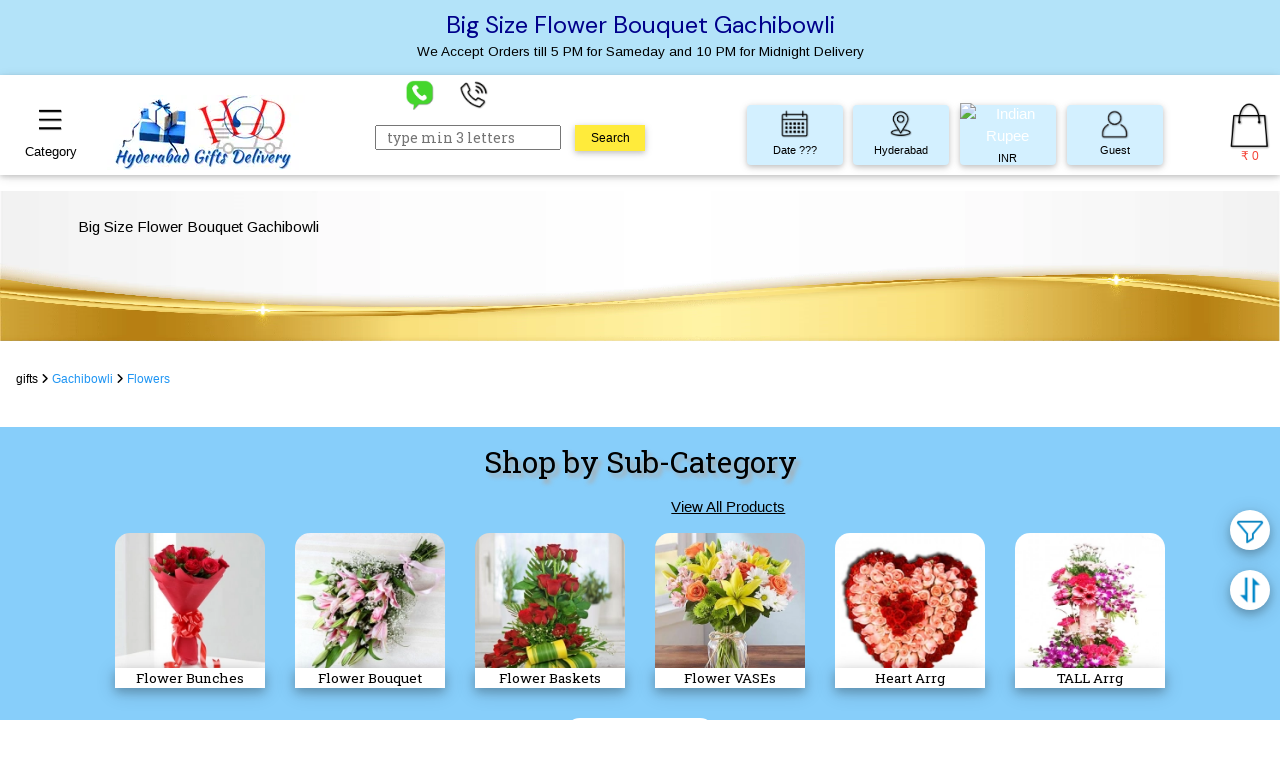

--- FILE ---
content_type: text/html; charset=UTF-8
request_url: https://hyderabadgiftsdelivery.com/products/gachibowli/big-size-flower-bouquet
body_size: 20784
content:
                   

<!DOCTYPE html>
<html lang='en'>

    <head>
    
    <base href="https://hyderabadgiftsdelivery.com/">
    
    <meta charset="utf-8" />
    <meta name="viewport" content="width=device-width, initial-scale=1.0, maximum-scale=1.0, user-scalable=no" />
    <meta http-equiv="X-UA-Compatible" content="IE=edge,chrome=1" />
    <link rel="stylesheet" href="css_front/w3.css">
    <link rel="stylesheet" type="text/css" href="css_front/style.css">
   
    <!-- <link rel="stylesheet" href="https://www.w3schools.com/lib/w3-colors-win8.css"> same as below line in local folder -->
    <link rel="stylesheet" href="css_front/w3-colors-win8.css">
    
    <script type="c7f6890820361b0b69353aea-text/javascript" src="js_front/fontawesome_99ccc71569.js" crossorigin="anonymous"></script>
    <!-- <script src="https://kit.fontawesome.com/99ccc71569.js" crossorigin="anonymous"></script> same as above line in local folder -->
    <!-- <link rel="stylesheet" href="https://code.jquery.com/ui/1.12.1/themes/base/jquery-ui.css"> same as below line in local folder-->
  <!--  <link rel="stylesheet" href="css_front/jquery_ui_1.12.1_theme_jquery-ui.css"> -->
   <!-- <link rel="stylesheet" href="//code.jquery.com/mobile/1.5.0-alpha.1/jquery.mobile-1.5.0-alpha.1.min.css"> -->
    <!-- <script src="//code.jquery.com/mobile/1.5.0-alpha.1/jquery.mobile-1.5.0-alpha.1.min.js"></script>-->
    <!-- <script src="https://code.jquery.com/jquery-3.2.1.min.js"></script> -->
    <script type="c7f6890820361b0b69353aea-text/javascript" src = "js_front/ajax_libs_jquery_min_3.6.0.js"></script>
    <!-- <script src="https://ajax.googleapis.com/ajax/libs/jquery/3.6.0/jquery.min.js"></script> same as above line in local folder -->
    <link rel="stylesheet" href="css_front/datepicker.css">
   <!-- <script defer src="js_front/datepicker.js"></script> -->
    <script type="c7f6890820361b0b69353aea-text/javascript" src="js_front/datepicker-min.js"></script>
    <script type="c7f6890820361b0b69353aea-text/javascript" src="js_front/jquery_appear.js"></script>
    <!-- Google fonts -->
    <link rel="stylesheet" href="css_front/blue-color.css">
    
   <!-- <link rel="stylesheet" href="css_front/font_Arizonia.css">
    <link rel="stylesheet" href="css_front/font_Courgette.css">
    <link rel="stylesheet" href="css_front/font_Quicksand.css">
    <link rel="stylesheet" href="css_front/font_Roboto_Salb.css">
    <link rel="stylesheet" href="css_front/font_Sansita_Swashed.css">
    <link rel="stylesheet" href="css_front/font_Tangerine.css">-->
    <link rel="stylesheet" href="css_front/slick_banner.css"> 
    <link rel="shortcut icon" href="logo_pics/favicon.ico" type="image/x-icon">
    <link rel="icon" href="logo_pics/favicon.ico" type="image/x-icon">
    <script type="c7f6890820361b0b69353aea-text/javascript" src="js_front/slick_banner.js"></script>
    <!-- <script src="js_front/image_grid.js"></script> -->
   <!-- <script src="js_front/lazy_load.js"></script> -->
    <!-- <script src="js_front/imagesLoaded1.js"></script> -->
<!-- <link rel="stylesheet" href="css_front/mason.css"> -->
 <!--  <script src="js_front/ui-1.12.1_jquery_ui-min.js"></script> -->
   <!-- <script src="https://cdn.jsdelivr.net/npm/masonry-layout@4.2.2/dist/masonry.pkgd.min.js" integrity="sha384-GNFwBvfVxBkLMJpYMOABq3c+d3KnQxudP/mGPkzpZSTYykLBNsZEnG2D9G/X/+7D" crossorigin="anonymous" async></script> -->
         <link rel="stylesheet" href="css_front/component.css">
        <script type="c7f6890820361b0b69353aea-text/javascript" src="js_front/modernizr.custom.js"></script>
        <script type="c7f6890820361b0b69353aea-text/javascript" src="js_front/masonry_pkgd.js"></script>
        <script type="c7f6890820361b0b69353aea-text/javascript" src="js_front/AnimOnScroll.js"></script>
        <script type="c7f6890820361b0b69353aea-text/javascript" src="js_front/classie.js"></script>
        <script type="c7f6890820361b0b69353aea-text/javascript" src="js_front/imagesloaded.js"></script>
        <script type="c7f6890820361b0b69353aea-text/javascript" src="js_front/lazysizes-min.js" async></script>
       
        
    
    
    
    
    <meta name="theme-color" content="#fff">
        
                <title>Big Size Flower Bouquet Gachibowli - for Birthday, Anniversary etc</title>
            <meta name="title" content="Big Size Flower Bouquet Gachibowli - for Birthday, Anniversary etc" />
            <meta name = "description" content = "Send Lovely Fresh Flowers online in Gachibowli on the same day to give surprise your Loved Ones on their Special Occassion days like Birthday, Anniversary, Wedding etc. " />
            
            <link rel="canonical" href="https://hyderabadgiftsdelivery.com/products/gachibowli/big-size-flower-bouquet">
            <meta name="copyright" content="hyderabadgiftsdelivery.com" />
            <meta name="author" content="hyderabadgiftsdelivery.com" />
            <meta name="reply-to" content="info@hyderabadgiftsdelivery.com" />
            <meta name="robots" content="index,follow" />
            
            <!-- Open Graph / Facebook -->
<meta property="og:type" content="Products Category" />
<meta property="og:url" content="https://hyderabadgiftsdelivery.com/products/gachibowli/big-size-flower-bouquet" />
<meta property="og:title" content="Big Size Flower Bouquet Gachibowli - for Birthday, Anniversary etc" />
<meta property="og:description" content="Send Lovely Fresh Flowers online in Gachibowli on the same day to give surprise your Loved Ones on their Special Occassion days like Birthday, Anniversary, Wedding etc." />
<meta property="og:image" content="https://hyderabadgiftsdelivery.com/meta-pics/HGD.jpg" />
<meta property="og:site_name" content="HyderabadGiftsDelivery.Com">
<meta property="og:image:width" content="1200" />

<!-- Twitter -->
<meta property="twitter:card" content="Big Size Flower Bouquet Gachibowli" />
<meta property="twitter:url" content="https://hyderabadgiftsdelivery.com/products/gachibowli/big-size-flower-bouquet" />
<meta property="twitter:title" content="Big Size Flower Bouquet Gachibowli - for Birthday, Anniversary etc" />
<meta property="twitter:description" content="Send Lovely Fresh Flowers online in Gachibowli on the same day to give surprise your Loved Ones on their Special Occassion days like Birthday, Anniversary, Wedding etc." />
<meta property="twitter:image" content="https://hyderabadgiftsdelivery.com/meta-pics/HGD.jpg" />
<meta name="twitter:image:alt" content="">
        
<!--  Non-Essential, But Required for Analytics -->
<!--<meta property="fb:page_id" content="100094302084279" />
<meta name="twitter:site" content="GiftsHyderabad">  -->
        
        
        
        
               
   </head>
    <!-- Google tag (gtag.js) -->
<script async src="https://www.googletagmanager.com/gtag/js?id=G-D9V51D7CYQ" type="c7f6890820361b0b69353aea-text/javascript"></script>
<script type="c7f6890820361b0b69353aea-text/javascript">
  window.dataLayer = window.dataLayer || [];
  function gtag(){dataLayer.push(arguments);}
  gtag('js', new Date());

  gtag('config', 'G-D9V51D7CYQ');
</script>

<!-- Google tag (gtag.js) -->
<!--<script async src="https://www.googletagmanager.com/gtag/js?id=AW-822779632"></script>
<script>
  window.dataLayer = window.dataLayer || [];
  function gtag(){dataLayer.push(arguments);}
  gtag('js', new Date());

  gtag('config', 'AW-822779632');
</script> -->
            <body style="width:100%;">
           
                       <div id="cover"></div>
                            
            <div id = 'header'>
                
                <!-- Kept H1 TAG on top of Gifts, Category, Gift pages for SEO -->
                                <div style="width:100%;height: 5em;background-color: #b3e3f9; display:flex;flex-wrap: nowrap;align-content: center;flex-direction: column;justify-content: center;align-items: center;">
                                        
                        <h1 class= "h_tag">Big Size Flower Bouquet Gachibowli</h1>
                        <p class="marque_txt">We Accept Orders till 5 PM for Sameday and 10 PM for Midnight Delivery</p>    
                       
                                        
                </div>
                            
                
        <div style="position:sticky; z-index:10; top:0; width:100%;">
                    
            
            <div class="w3-sidebar w3-bar-block w3-card-4 scroll w3-hide-small" id="menuSidebar" >
                <div class="w3-theme-l4 menuHead" style="">
                    <div style="padding-top:10px;"><span class="w3-left" style="margin-top:7px;"><a href="gifts/gachibowli"><img src="icons_front/216240_home_icon.webp" alt="homepage icon" width="25" height="25"></a></span><div class="w3-center head_sty">Category</div><span id="close_menu" class="w3-right" style="margin-top: -27px; cursor:pointer;"><img src="icons_front/1564492_navigation_back_arrow_left_icon.webp" alt="left arrow" width="20" height="20"> </span></div>
                </div>
                                                <div class="w3-border-bottom w3-border-white menu1 " ><div class="w3-right w3-center w3-hover-pale-blue submenu_arrow"><i class="fa-solid fa-angle-down arrow_anim"></i></div><a href="products/gachibowli/flowers-delivery-in" title = "Flowers delivery in Gachibowli" class="w3-bar-item w3-button w3-hover-theme  menu-heading-font"  > <span class="no-dt-disp"><img src="category_pics175/1706505993.webp" width="30" height="30" alt="Flowers delivery in Gachibowli" style="margin-right:20px;border-radius:5%;">Flowers</span></a>   </div>
                                
                                                         
                                <div class="w3-white w3-card-4 submenu" style="display:none; ">
                                                                           
                                        <a href="products/gachibowli/fresh-flowers-bunch-online" title = "Fresh Flowers Bunch online Gachibowli" class="w3-bar-item w3-button w3-border-bottom w3-hover-pale-blue menu"><span class="no-dt-disp" style="padding-left:15%; font-size:14px !important; font-family:sans-serif;">Flower Bunches</span></a>
                                            
                                                                             
                                        <a href="products/gachibowli/bouquet-delivery-in" title = "Bouquet Delivery in Gachibowli" class="w3-bar-item w3-button w3-border-bottom w3-hover-pale-blue menu"><span class="no-dt-disp" style="padding-left:15%; font-size:14px !important; font-family:sans-serif;">Flower Bouquet</span></a>
                                            
                                                                             
                                        <a href="products/gachibowli/beautiful-flower-baskets" title = "Order Flower Baskets online Gachibowli" class="w3-bar-item w3-button w3-border-bottom w3-hover-pale-blue menu"><span class="no-dt-disp" style="padding-left:15%; font-size:14px !important; font-family:sans-serif;">Flower Baskets</span></a>
                                            
                                                                             
                                        <a href="products/gachibowli/best-florist-in" title = "Best Florist in Gachibowli" class="w3-bar-item w3-button w3-border-bottom w3-hover-pale-blue menu"><span class="no-dt-disp" style="padding-left:15%; font-size:14px !important; font-family:sans-serif;">Flower VASEs</span></a>
                                            
                                                                             
                                        <a href="products/gachibowli/best-flower-delivery-in" title = "Best flower delivery in Gachibowli" class="w3-bar-item w3-button w3-border-bottom w3-hover-pale-blue menu"><span class="no-dt-disp" style="padding-left:15%; font-size:14px !important; font-family:sans-serif;">Heart Arrg</span></a>
                                            
                                                                             
                                        <a href="products/gachibowli/online-flower-delivery-in" title = "Online Flower delivery in Gachibowli" class="w3-bar-item w3-button w3-border-bottom w3-hover-pale-blue menu"><span class="no-dt-disp" style="padding-left:15%; font-size:14px !important; font-family:sans-serif;">TALL Arrg</span></a>
                                            
                                                                             
                                        <a href="products/gachibowli/big-size-flower-bouquet" title = "Big Size Flower Bouquet Gachibowli" class="w3-bar-item w3-button w3-border-bottom w3-hover-pale-blue menu"><span class="no-dt-disp" style="padding-left:15%; font-size:14px !important; font-family:sans-serif;">Big Size Arrg</span></a>
                                            
                                                                         </div>
                                                        <div class="w3-border-bottom w3-border-white menu1 " ><div class="w3-right w3-center w3-hover-pale-blue submenu_arrow"><i class="fa-solid fa-angle-down arrow_anim"></i></div><a href="products/gachibowli/cake-delivery-in" title = "Cake Delivery in Gachibowli" class="w3-bar-item w3-button w3-hover-theme  menu-heading-font"  > <span class="no-dt-disp"><img src="category_pics175/1706506090.webp" width="30" height="30" alt="Cake Delivery in Gachibowli" style="margin-right:20px;border-radius:5%;">Cakes</span></a>   </div>
                                
                                                         
                                <div class="w3-white w3-card-4 submenu" style="display:none; ">
                                                                           
                                        <a href="products/gachibowli/online-cake-delivery-in" title = "Online Cake delivery in Gachibowli" class="w3-bar-item w3-button w3-border-bottom w3-hover-pale-blue menu"><span class="no-dt-disp" style="padding-left:15%; font-size:14px !important; font-family:sans-serif;">Regular Cakes</span></a>
                                            
                                                                             
                                        <a href="products/gachibowli/order-cake-online" title = "Order Cake online Gachibowli" class="w3-bar-item w3-button w3-border-bottom w3-hover-pale-blue menu"><span class="no-dt-disp" style="padding-left:15%; font-size:14px !important; font-family:sans-serif;">Heart Shape</span></a>
                                            
                                                                             
                                        <a href="products/gachibowli/same-day-cake-delivery" title = "Same day Cake delivery Gachibowli" class="w3-bar-item w3-button w3-border-bottom w3-hover-pale-blue menu"><span class="no-dt-disp" style="padding-left:15%; font-size:14px !important; font-family:sans-serif;">Premium Cakes</span></a>
                                            
                                                                             
                                        <a href="products/gachibowli/birthday-cake-delivery-in" title = "Birthday Cake Delivery in Gachibowli" class="w3-bar-item w3-button w3-border-bottom w3-hover-pale-blue menu"><span class="no-dt-disp" style="padding-left:15%; font-size:14px !important; font-family:sans-serif;">Fancy Cakes</span></a>
                                            
                                                                             
                                        <a href="products/gachibowli/midnight-cake-delivery-in" title = "Midnight Cake delivery in Gachibowli" class="w3-bar-item w3-button w3-border-bottom w3-hover-pale-blue menu"><span class="no-dt-disp" style="padding-left:15%; font-size:14px !important; font-family:sans-serif;">Kids Cake</span></a>
                                            
                                                                             
                                        <a href="products/gachibowli/photo-cake-delivery-in" title = "Photo Cake delivery in Gachibowli" class="w3-bar-item w3-button w3-border-bottom w3-hover-pale-blue menu"><span class="no-dt-disp" style="padding-left:15%; font-size:14px !important; font-family:sans-serif;">Photo Cakes</span></a>
                                            
                                                                             
                                        <a href="products/gachibowli/eggless-cake-order-in" title = "Eggless Cake Order in Gachibowli" class="w3-bar-item w3-button w3-border-bottom w3-hover-pale-blue menu"><span class="no-dt-disp" style="padding-left:15%; font-size:14px !important; font-family:sans-serif;">EggLess Cakes</span></a>
                                            
                                                                             
                                        <a href="products/gachibowli/send-cake-to" title = "Send Cake to Gachibowli" class="w3-bar-item w3-button w3-border-bottom w3-hover-pale-blue menu"><span class="no-dt-disp" style="padding-left:15%; font-size:14px !important; font-family:sans-serif;">Special Cakes</span></a>
                                            
                                                                             
                                        <a href="products/gachibowli/cake-home-delivery-in" title = "Cake Home delivery in Gachibowli" class="w3-bar-item w3-button w3-border-bottom w3-hover-pale-blue menu"><span class="no-dt-disp" style="padding-left:15%; font-size:14px !important; font-family:sans-serif;">Step Cakes</span></a>
                                            
                                                                             
                                        <a href="products/gachibowli/birthday-cakes" title = "Birthday Cakes Gachibowli" class="w3-bar-item w3-button w3-border-bottom w3-hover-pale-blue menu"><span class="no-dt-disp" style="padding-left:15%; font-size:14px !important; font-family:sans-serif;">Theme Cakes</span></a>
                                            
                                                                             
                                        <a href="products/gachibowli/pinata-cake-in" title = "Pinata Cake in Gachibowli" class="w3-bar-item w3-button w3-border-bottom w3-hover-pale-blue menu"><span class="no-dt-disp" style="padding-left:15%; font-size:14px !important; font-family:sans-serif;">Pinata Cakes</span></a>
                                            
                                                                             
                                        <a href="products/gachibowli/best-cakes-online-in" title = "Best Cakes in Gachibowli Online" class="w3-bar-item w3-button w3-border-bottom w3-hover-pale-blue menu"><span class="no-dt-disp" style="padding-left:15%; font-size:14px !important; font-family:sans-serif;">Bomb Cakes</span></a>
                                            
                                                                             
                                        <a href="products/gachibowli/best-cake-delivery-in" title = "Best Cake delivery in Gachibowli" class="w3-bar-item w3-button w3-border-bottom w3-hover-pale-blue menu"><span class="no-dt-disp" style="padding-left:15%; font-size:14px !important; font-family:sans-serif;">PullUp Cakes</span></a>
                                            
                                                                             
                                        <a href="products/gachibowli/plum-cake-online-delivery" title = "Plum Cake online delivery Gachibowli" class="w3-bar-item w3-button w3-border-bottom w3-hover-pale-blue menu"><span class="no-dt-disp" style="padding-left:15%; font-size:14px !important; font-family:sans-serif;">Plum Cakes</span></a>
                                            
                                                                             
                                        <a href="products/gachibowli/send-birthday-cake-in" title = "Send Birthday Cake in Gachibowli" class="w3-bar-item w3-button w3-border-bottom w3-hover-pale-blue menu"><span class="no-dt-disp" style="padding-left:15%; font-size:14px !important; font-family:sans-serif;">Sponge Cakes</span></a>
                                            
                                                                             
                                        <a href="products/gachibowli/cup-cakes-delivery-in" title = "Cup Cakes delivery in Gachibowli" class="w3-bar-item w3-button w3-border-bottom w3-hover-pale-blue menu"><span class="no-dt-disp" style="padding-left:15%; font-size:14px !important; font-family:sans-serif;">Cup Cakes</span></a>
                                            
                                                                             
                                        <a href="products/gachibowli/jar-cakes-delivery-online-in" title = "Jar Cakes delivery Online in Gachibowli" class="w3-bar-item w3-button w3-border-bottom w3-hover-pale-blue menu"><span class="no-dt-disp" style="padding-left:15%; font-size:14px !important; font-family:sans-serif;">Jar Cakes</span></a>
                                            
                                                                         </div>
                                                    <div class="menu1 " ><a href="products/gachibowli/best-brand-bakery-cakes-delivery-in" title = "Best Brand cakes delivery in Gachibowli" style="width:100%; text-decoration: none;" class="w3-bar-item w3-button w3-hover-theme menu-heading-font"><span class="no-dt-disp"><img src="category_pics175/1720177439.webp" width="30" height="30" alt="Best Brand cakes delivery in Gachibowli" style="margin-right:20px; border-radius:5%;"> Brand Cakes</span> </a></div>
                            
                       
                                                        <div class="w3-border-bottom w3-border-white menu1 " ><div class="w3-right w3-center w3-hover-pale-blue submenu_arrow"><i class="fa-solid fa-angle-down arrow_anim"></i></div><a href="products/gachibowli/chocolates-delivery-in" title = "Chocolates Delivery in Gachibowli" class="w3-bar-item w3-button w3-hover-theme  menu-heading-font"  > <span class="no-dt-disp"><img src="category_pics175/1706506453.webp" width="30" height="30" alt="Chocolates Delivery in Gachibowli" style="margin-right:20px;border-radius:5%;">Chocolates</span></a>   </div>
                                
                                                         
                                <div class="w3-white w3-card-4 submenu" style="display:none; ">
                                                                           
                                        <a href="products/gachibowli/online-chocolate-bouquet-delivery-in" title = "Online Chocolate Bouquet delivery in Gachibowli" class="w3-bar-item w3-button w3-border-bottom w3-hover-pale-blue menu"><span class="no-dt-disp" style="padding-left:15%; font-size:14px !important; font-family:sans-serif;">Choco Bouquets</span></a>
                                            
                                                                             
                                        <a href="products/gachibowli/online-chocolate-delivery" title = "Online Chocolate Delivery Gachibowli" class="w3-bar-item w3-button w3-border-bottom w3-hover-pale-blue menu"><span class="no-dt-disp" style="padding-left:15%; font-size:14px !important; font-family:sans-serif;">Choco Hampers</span></a>
                                            
                                                                             
                                        <a href="products/gachibowli/flowers-and-chocolates-delivery-in" title = "Flowers n Chocolates delivery in Gachibowli" class="w3-bar-item w3-button w3-border-bottom w3-hover-pale-blue menu"><span class="no-dt-disp" style="padding-left:15%; font-size:14px !important; font-family:sans-serif;">Flower n Choco</span></a>
                                            
                                                                             
                                        <a href="products/gachibowli/cake-and-chocolates-online-combo-in" title = "Cake &amp; Chocolates online combo in Gachibowli" class="w3-bar-item w3-button w3-border-bottom w3-hover-pale-blue menu"><span class="no-dt-disp" style="padding-left:15%; font-size:14px !important; font-family:sans-serif;">Cake n Choco</span></a>
                                            
                                                                             
                                        <a href="products/gachibowli/chocolate-n-dryfruit-combo-online-in" title = "Chocolate n Dryfruit Combo Online in Gachibowli" class="w3-bar-item w3-button w3-border-bottom w3-hover-pale-blue menu"><span class="no-dt-disp" style="padding-left:15%; font-size:14px !important; font-family:sans-serif;">Choco n DryFruit</span></a>
                                            
                                                                             
                                        <a href="products/gachibowli/customized-chocolates-online-in" title = "Customized Chocolates Online in Gachibowli" class="w3-bar-item w3-button w3-border-bottom w3-hover-pale-blue menu"><span class="no-dt-disp" style="padding-left:15%; font-size:14px !important; font-family:sans-serif;">Customized</span></a>
                                            
                                                                         </div>
                                        <div class="w3-border-bottom w3-border-white menu1 " ><div class="w3-right w3-center w3-hover-pale-blue submenu_arrow"><i class="fa-solid fa-angle-down arrow_anim"></i></div> <div class="w3-bar-item w3-button w3-hover-theme  menu-heading-font"><img src="category_pics175/1706506478.webp" width="30" height="30" alt="Sweets delivery in Gachibowli" style="margin-right:20px; border-radius:5%;">Sweets</div>  </div>
                                                         
                                <div class="w3-white w3-card-4 submenu" style="display:none; ">
                                                                           
                                        <a href="products/gachibowli/pullareddy-sweets-delivery-in" title = "Pullareddy Sweets delivery in Gachibowli" class="w3-bar-item w3-button w3-border-bottom w3-hover-pale-blue menu"><span class="no-dt-disp" style="padding-left:15%; font-size:14px !important; font-family:sans-serif;">Pullareddy</span></a>
                                            
                                                                             
                                        <a href="products/gachibowli/dadus-sweets-delivery-in" title = "Dadus Sweets delivery in Gachibowli" class="w3-bar-item w3-button w3-border-bottom w3-hover-pale-blue menu"><span class="no-dt-disp" style="padding-left:15%; font-size:14px !important; font-family:sans-serif;">DADUs</span></a>
                                            
                                                                             
                                        <a href="products/gachibowli/almond-house-sweets-delivery-in" title = "Almond House sweets delivery in Gachibowli" class="w3-bar-item w3-button w3-border-bottom w3-hover-pale-blue menu"><span class="no-dt-disp" style="padding-left:15%; font-size:14px !important; font-family:sans-serif;">Almond House</span></a>
                                            
                                                                             
                                        <a href="products/gachibowli/best-sweets-online-delivery-in" title = "Best Sweets online delivery in Gachibowli" class="w3-bar-item w3-button w3-border-bottom w3-hover-pale-blue menu"><span class="no-dt-disp" style="padding-left:15%; font-size:14px !important; font-family:sans-serif;">Delhi Mithai</span></a>
                                            
                                                                             
                                        <a href="products/gachibowli/order-haldirams-sweets-home-delivery-in" title = "Order Haldirams Sweets home delivery in Gachibowli" class="w3-bar-item w3-button w3-border-bottom w3-hover-pale-blue menu"><span class="no-dt-disp" style="padding-left:15%; font-size:14px !important; font-family:sans-serif;">Haldirams</span></a>
                                            
                                                                         </div>
                                                        <div class="w3-border-bottom w3-border-white menu1 " ><div class="w3-right w3-center w3-hover-pale-blue submenu_arrow"><i class="fa-solid fa-angle-down arrow_anim"></i></div><a href="products/gachibowli/dry-fruits-delivery-in" title = "Dry Fruits delivery in Gachibowli" class="w3-bar-item w3-button w3-hover-theme  menu-heading-font"  > <span class="no-dt-disp"><img src="category_pics175/1706506433.webp" width="30" height="30" alt="Dry Fruits delivery in Gachibowli" style="margin-right:20px;border-radius:5%;">DryFruits</span></a>   </div>
                                
                                                         
                                <div class="w3-white w3-card-4 submenu" style="display:none; ">
                                                                           
                                        <a href="products/gachibowli/online-dry-fruits-delivery" title = "Online Dry Fruits delivery Gachibowli" class="w3-bar-item w3-button w3-border-bottom w3-hover-pale-blue menu"><span class="no-dt-disp" style="padding-left:15%; font-size:14px !important; font-family:sans-serif;">DryFruit Hampers</span></a>
                                            
                                                                             
                                        <a href="products/gachibowli/dryfruit-and-chocolate-hamper-gift" title = "DryFruit and Chocolate Hamper Gift" class="w3-bar-item w3-button w3-border-bottom w3-hover-pale-blue menu"><span class="no-dt-disp" style="padding-left:15%; font-size:14px !important; font-family:sans-serif;">DryFruit n Choco</span></a>
                                            
                                                                             
                                        <a href="products/gachibowli/same-day-dryfruits-delivery-in" title = "Same Day DryFruits delivery in Gachibowli" class="w3-bar-item w3-button w3-border-bottom w3-hover-pale-blue menu"><span class="no-dt-disp" style="padding-left:15%; font-size:14px !important; font-family:sans-serif;">DryFruit n Fruit</span></a>
                                            
                                                                         </div>
                                                        <div class="w3-border-bottom w3-border-white menu1 " ><div class="w3-right w3-center w3-hover-pale-blue submenu_arrow"><i class="fa-solid fa-angle-down arrow_anim"></i></div><a href="products/gachibowli/fruits-delivery-in" title = "Fruits delivery in Gachibowli" class="w3-bar-item w3-button w3-hover-theme  menu-heading-font"  > <span class="no-dt-disp"><img src="category_pics175/1706506266.webp" width="30" height="30" alt="Fruits delivery in Gachibowli" style="margin-right:20px;border-radius:5%;">Fruits</span></a>   </div>
                                
                                                         
                                <div class="w3-white w3-card-4 submenu" style="display:none; ">
                                                                           
                                        <a href="products/gachibowli/buy-fruits-online" title = "Buy Fresh Fruits Online in Gachibowli" class="w3-bar-item w3-button w3-border-bottom w3-hover-pale-blue menu"><span class="no-dt-disp" style="padding-left:15%; font-size:14px !important; font-family:sans-serif;">Fresh Fruits</span></a>
                                            
                                                                             
                                        <a href="products/gachibowli/fruit-basket-gifts-delivery" title = "Fruit Basket Gifts Delivery in Gachibowli" class="w3-bar-item w3-button w3-border-bottom w3-hover-pale-blue menu"><span class="no-dt-disp" style="padding-left:15%; font-size:14px !important; font-family:sans-serif;">Fruit Hampers</span></a>
                                            
                                                                             
                                        <a href="products/gachibowli/order-flowers-with-fruits-online" title = "Order Flowers with Fruits Online in Gachibowli" class="w3-bar-item w3-button w3-border-bottom w3-hover-pale-blue menu"><span class="no-dt-disp" style="padding-left:15%; font-size:14px !important; font-family:sans-serif;">Flowers n Fruits</span></a>
                                            
                                                                             
                                        <a href="products/gachibowli/fruit-and-nut-gift-basket-delivery" title = "Fruit and nut gift basket Online in Gachibowli" class="w3-bar-item w3-button w3-border-bottom w3-hover-pale-blue menu"><span class="no-dt-disp" style="padding-left:15%; font-size:14px !important; font-family:sans-serif;">Fruit n DryFruit</span></a>
                                            
                                                                         </div>
                                                        <div class="w3-border-bottom w3-border-white menu1 " ><div class="w3-right w3-center w3-hover-pale-blue submenu_arrow"><i class="fa-solid fa-angle-down arrow_anim"></i></div><a href="products/gachibowli/cake-and-flowers-delivery-in" title = "Cake and Flowers delivery in Gachibowli" class="w3-bar-item w3-button w3-hover-theme  menu-heading-font"  > <span class="no-dt-disp"><img src="category_pics175/1720177908.webp" width="30" height="30" alt="Cake and Flowers delivery in Gachibowli" style="margin-right:20px;border-radius:5%;">Combo Gifts</span></a>   </div>
                                
                                                         
                                <div class="w3-white w3-card-4 submenu" style="display:none; ">
                                                                           
                                        <a href="products/gachibowli/cake-and-bouquet-delivery-in" title = "Cake and Bouquet delivery in Gachibowli" class="w3-bar-item w3-button w3-border-bottom w3-hover-pale-blue menu"><span class="no-dt-disp" style="padding-left:15%; font-size:14px !important; font-family:sans-serif;">Flowers n Cakes</span></a>
                                            
                                                                             
                                        <a href="products/gachibowli/deliver-flowers-n-chocolates" title = "Deliver Flowers n Chocolates in Gachibowli" class="w3-bar-item w3-button w3-border-bottom w3-hover-pale-blue menu"><span class="no-dt-disp" style="padding-left:15%; font-size:14px !important; font-family:sans-serif;">Flowers n Choco</span></a>
                                            
                                                                             
                                        <a href="products/gachibowli/cake-n-chocolates-online-delivery-in" title = "Cake n Chocolates online delivery in Gachibowli" class="w3-bar-item w3-button w3-border-bottom w3-hover-pale-blue menu"><span class="no-dt-disp" style="padding-left:15%; font-size:14px !important; font-family:sans-serif;">Cake n Chocos</span></a>
                                            
                                                                             
                                        <a href="products/gachibowli/flowers-and-cake-delivery" title = "Flowers and Cake delivery Gachibowli" class="w3-bar-item w3-button w3-border-bottom w3-hover-pale-blue menu"><span class="no-dt-disp" style="padding-left:15%; font-size:14px !important; font-family:sans-serif;">Mix Combo</span></a>
                                            
                                                                         </div>
                                                    <div class="menu1 " ><a href="products/gachibowli/gift-hampers-delivery-in" title = "Gift Hampers delivery in Gachibowli" style="width:100%; text-decoration: none;" class="w3-bar-item w3-button w3-hover-theme menu-heading-font"><span class="no-dt-disp"><img src="category_pics175/1706506327.webp" width="30" height="30" alt="Gift Hampers delivery in Gachibowli" style="margin-right:20px; border-radius:5%;"> Gift Hampers</span> </a></div>
                            
                       
                                                    <div class="menu1 " ><a href="products/gachibowli/gifts-delivery-in" title = "Gifts delivery in Gachibowli" style="width:100%; text-decoration: none;" class="w3-bar-item w3-button w3-hover-theme menu-heading-font"><span class="no-dt-disp"><img src="category_pics175/1706506398.webp" width="30" height="30" alt="Gifts delivery in Gachibowli" style="margin-right:20px; border-radius:5%;"> Gift Articles</span> </a></div>
                            
                       
                                                    <div class="menu1 " ><a href="products/gachibowli/teddy-bear-delivery-in" title = "Teddy Bear delivery in Gachibowli" style="width:100%; text-decoration: none;" class="w3-bar-item w3-button w3-hover-theme menu-heading-font"><span class="no-dt-disp"><img src="category_pics175/1706506361.webp" width="30" height="30" alt="Teddy Bear delivery in Gachibowli" style="margin-right:20px; border-radius:5%;"> Soft Toys</span> </a></div>
                            
                       
                                                    <div class="menu1 " ><a href="products/gachibowli/balloons-delivery-in" title = "Balloons delivery in Gachibowli" style="width:100%; text-decoration: none;" class="w3-bar-item w3-button w3-hover-theme menu-heading-font"><span class="no-dt-disp"><img src="category_pics175/1706506379.webp" width="30" height="30" alt="Balloons delivery in Gachibowli" style="margin-right:20px; border-radius:5%;"> Balloons</span> </a></div>
                            
                       
                                                    <div class="menu1 " ><a href="products/gachibowli/fruit-champagne-delivery-in" title = "Fruit Champagne delivery in Gachibowli" style="width:100%; text-decoration: none;" class="w3-bar-item w3-button w3-hover-theme menu-heading-font"><span class="no-dt-disp"><img src="category_pics175/1706506345.webp" width="30" height="30" alt="Fruit Champagne delivery in Gachibowli" style="margin-right:20px; border-radius:5%;"> Beverages</span> </a></div>
                            
                       
                                        
            
            
         </div>
        <div class="w3-overlay w3-animate-opacity w3-hide-small" style="cursor:pointer" id="myOverlay">
        </div>
            
            
        <div class="w3-row w3-card headerTop w3-hide-medium w3-hide-large w3-hide-extralarge" > <!-- This Row is for Mobile -->
            <div style="margin-top:10px;">
            <div class="w3-col s2">
               <div id="category_up" class="menu2 w3-hide-medium w3-hide-large w3-hide-extralarge"><img src="images/Menu-Icon.webp" alt="menu icon for mobile" width="25" height="25"></div> 
            </div>
            <div class="w3-col s4">
            <a href="gifts/gachibowli"><img class="no-dt-disp" src="logo_pics/logo_mobile.webp" alt="Gachibowli Gifts Delivery" title="Gachibowli Gifts Delivery" ></a>
            </div>
             <div class="w3-col s4" style="padding-top:20px; padding-left:30px;">
                      
                 <div class="w3-col s3  w3-round w3-center " style="margin-left:10px; margin-right: 10px;"><a href="https://wa.me/919959537055/?text=Enquiry" target="_blank" aria-label="whatsapp chat" style="width:20px;"><img src="images/whatsapp-icon.webp" alt="whatsapp icon" width="30" height="30" class="conTact"></a></div>
                    
                 <div class="w3-col s3  w3-round w3-center "><a href="tel:+919959537055" aria-label="phone call" style="width:100px; "><img src="images/phone.webp" alt="phone icon" width="30" height="30" class="conTact"></a></div>
            </div>
            <div>
                 <div class="w3-rest w3-right" style="margin-right:10px; padding-top:10px;"><a href="cart"><span class="w3-text-white w3-small w3-center span_cart"><b></b></span>
                <img src="images/shopping-bag.webp" alt="cart icon" width="40" height="40"></a>
                </div>
                 
            </div>
            </div>
            </div>
            
            
            
        <div class="w3-row w3-card headerTop w3-hide-small w3-hide-large w3-hide-extralarge" > <!-- This Row is for Tablet / iPad -->
            <div class="w3-col m1">
          <!--  <div id="cat_menu" class="w3-btn w3-xlarge w3-theme-d3 w3-hover-theme mainmenu_sty" title="Main Menu"><i class='fas fa-bars fa-1x'></i><div class="menu_txt_sty"><span>Menu</span></div></div> -->
            <div id="cat_menu" class="w3-xlarge mainmenu_sty" style="cursor:pointer;display: flex; flex-direction: column; align-items: center; padding-top:20px;" title="Main Menu"><div style="height:30%;"><img src="images/Menu-Icon.webp" alt="main menu" width="25" height="25"></div><div class="menu_txt_sty"><span>Category</span></div></div>
         </div>
        <div class="w3-col m4" style="padding-left:20px; margin-top:10px;" >
            <a href="gifts/gachibowli"><img class="no-dt-disp" src="logo_pics/logo_desktop.webp" alt="Gachibowli Gifts Delivery" title="Gachibowli Gifts Delivery"></a>
            </div>
        <div class= "w3-col m5">
            <div class="w3-row" style="margin-top:10px;">
                <div class="w3-col m2 w3-round w3-center" style="margin-left:10px; margin-right: 10px;"><a href="https://wa.me/919959537055/?text=Enquiry" target="_blank" area-label="whatsapp chat"><img src="images/whatsapp-icon.webp" alt="whatsapp icon" width="30" height="30" class="conTact"></a></div>
                    
                 <div class="w3-col m2 w3-round w3-center"><a href="tel:+919959537055" area-label="phone call"><img src="images/phone.webp" alt="phone icon" width="30" height="30" class="conTact"></a></div>
            </div>
            <div class="w3-row srch_sty">
            <form action="search" method="get">
                <div>
                    <input class="search_txt" type="text" autocomplete="off" name ="keyword" value = "" placeholder="type min 3 letters" >
                    <input class="w3-btn w3-card w3-yellow srch_btn" type="submit"  value="Search" id="search_key">
                    </div>
                </form>
                </div>
            </div>
               
        <div class="w3-col m2" style="padding-top: 35px;">
               
                 
                 <div class="w3-rest w3-right" style="margin-right:5px;"><a href="cart"><span class="w3-text-red w3-small w3-center span_cart"><b></b></span>
                <img src="images/shopping-bag.webp" alt="cart icon" width="40" height="40"></a>
                </div>
               </div>
            </div>
            
            

            
            <div id="search_bar" class="w3-theme-l4 w3-card-4 w3-hide-medium w3-hide-large w3-hide-extralarge">
                <form action="search" method="get">
                <div style="display: flex; flex-wrap: wrap; flex-direction: row; align-content: center; justify-content: center;">
                    <input class="search_txt" type="text" autocomplete="off" name ="keyword" value = "" placeholder="type min 3 letters" >
                    <input class="w3-btn w3-card w3-yellow search_btn" type="submit" value="Search" id="search_key1">
                    </div>
                </form>
            </div>
            
            <div class="w3-row w3-card-4 w3-theme-l4 headerDown w3-hide-large w3-hide-extralarge" >
                
                
                <div id = "dlvy_dt1" class="w3-col s3 w3-center symbol_mgn"><div><img src="images/calender.webp" alt="date of delivery icon" width="25" height="25"></div><div class="txt_down"><span class="txt_size"> Date ???  </span></div></div>
                
                <div id = "dlvy_city1" class="w3-col s3 w3-center symbol_mgn"><div><img src="images/location-map.webp" alt="map icon" width="25" height="25"></div><div class="txt_down"><span class="txt_size">Hyderabad</span></div></div>
                
                <div id="curr_up" class="w3-col s3 w3-center symbol_mgn" ><div style="color: #263775!important;"><i class="fa-solid fa-indian-rupee-sign fa-1x"></i></div><div class="txt_down"><span class="txt_size">INR</span></div></div>
                
                <div id = "user_up" class="w3-col s3 w3-center symbol_mgn" ><div><img src="images/user.webp" alt="user icon" width="25" height="25"></div><div class="txt_down"><span class="txt_size">Guest</span></div></div>
            </div>
            
            <div>
            <div id="currency_menu" class="w3-card-4 w3-white w3-hide-large w3-hide-extralarge">
                <div class="w3-container">
                    <div><div class="w3-center w3-border-bottom menuhead_sty">Choose Currency</div><span class="close_modal w3-right" style="margin-top: -35px;"><img src="icons_front/211650_close_circled_icon.webp" alt="close currency menu" width="25" height="25"> </span></div>
                    <div id="curr_dropup">
                                                 <div id="curr_1" class=" w3-border-bottom w3-hover-text-red curr_font"><div class="symb_sty"><i class="fa-solid fa-indian-rupee-sign fa-1x"></i> </div><div class="currname_sty">-&nbsp;&nbsp;&nbsp;Indian Rupee </div></div>
                                                    <div id="curr_2" class=" w3-border-bottom w3-hover-text-red curr_font"><div class="symb_sty"><i class="fa-solid fa-dollar-sign fa-1x"></i> </div><div class="currname_sty">-&nbsp;&nbsp;&nbsp;US Dollar </div></div>
                                                    <div id="curr_3" class=" w3-border-bottom w3-hover-text-red curr_font"><div class="symb_sty">NZ<i class="fa-solid fa-dollar-sign fa-1x"></i> </div><div class="currname_sty">-&nbsp;&nbsp;&nbsp;NewZealand Dollar </div></div>
                                                    <div id="curr_4" class=" w3-border-bottom w3-hover-text-red curr_font"><div class="symb_sty">A<i class="fa-solid fa-dollar-sign fa-1x"></i> </div><div class="currname_sty">-&nbsp;&nbsp;&nbsp;Australian Dollar </div></div>
                                                    <div id="curr_5" class=" w3-border-bottom w3-hover-text-red curr_font"><div class="symb_sty"><i class="fa-solid fa-euro-sign fa-1x"></i> </div><div class="currname_sty">-&nbsp;&nbsp;&nbsp;EURO </div></div>
                                                    <div id="curr_7" class=" w3-border-bottom w3-hover-text-red curr_font"><div class="symb_sty"><i class="fa-solid fa-sterling-sign fa-1x"></i> </div><div class="currname_sty">-&nbsp;&nbsp;&nbsp;British Pound </div></div>
                                                    <div id="curr_9" class=" w3-border-bottom w3-hover-text-red curr_font"><div class="symb_sty">C<i class="fa-solid fa-dollar-sign fa-1x"></i> </div><div class="currname_sty">-&nbsp;&nbsp;&nbsp;Canada Dollar </div></div>
                                                    <div id="curr_10" class=" w3-border-bottom w3-hover-text-red curr_font"><div class="symb_sty">S<i class="fa-solid fa-dollar-sign fa-1x"></i> </div><div class="currname_sty">-&nbsp;&nbsp;&nbsp;Singapore Dollar </div></div>
                                           </div>
                </div>
                </div>
                
            
            
            
            <div id="user_menu" class="w3-card-4 w3-white w3-hide-large w3-hide-extralarge" >
                                            <div><div class="wish_user">Hi Guest, </div><span class="close_modal w3-right" style="margin-top: -20px;"><img src="icons_front/211650_close_circled_icon.webp" alt="close guest menu" width="25" height="25"> </span></div>
                        <div><a href="cart" class="w3-bar-item w3-hover-text-red user_txt">My Cart (<span style="color:red;"></span>)</a></div>
                        <div><a href="signup" class="w3-bar-item w3-hover-text-red user_txt"><span class="no-dt-disp">SignUp</span></a></div>
                        <div id="login" class="w3-bar-item w3-hover-text-red user_txt">Login</div>
                        
                                    </div>
                </div>
            
            
            
            <div id="category_menu" class="w3-card-4 w3-white w3-hide-medium w3-hide-large w3-hide-extralarge">
                <div class="w3-container" style="margin-bottom: 20px;">
                                                <div class="category_head"><div><span class="w3-left" style="margin-top:5px;"><a href="gifts/gachibowli"><img src="icons_front/216240_home_icon.webp" alt="home page icon" width="25" height="25"></a></span><div class="w3-center w3-border-bottom menuhead_sty">Category Menu</div><span class="close_modal w3-right" style="margin-top: -35px;"><img src="icons_front/211650_close_circled_icon.webp" alt="close category menu" width="20" height="20"> </span></div></div>
                        <div id = "cat_contain" >
                                                       <div class="w3-margin w3-card-4 w3-green w3-round categbtn_sty">
                                <a href="products/gachibowli/flowers-delivery-in" title = "Flowers delivery in Gachibowli" style="text-decoration:none;"><div class="w3-green categ_sty"><label class="w3-center lbl_categ_sty no-dt-disp">Flowers</label></div></a><div id = "1" class="w3-right cat_submenu1"><img src="icons_front/3994400_arrow_right_icon.webp" alt="right submenu icon" width="20" height="20"></div></div>
                                
                                            
                                                                        <div class="w3-margin w3-card-4 w3-green w3-round categbtn_sty">
                                <a href="products/gachibowli/cake-delivery-in" title = "Cake Delivery in Gachibowli" style="text-decoration:none;"><div class="w3-green categ_sty"><label class="w3-center lbl_categ_sty no-dt-disp">Cakes</label></div></a><div id = "4" class="w3-right cat_submenu1"><img src="icons_front/3994400_arrow_right_icon.webp" alt="right submenu icon" width="20" height="20"></div></div>
                                
                                            
                                                                    <div class="w3-margin w3-card-4 w3-green w3-round categbtn_sty">
                                <a href="products/gachibowli/best-brand-bakery-cakes-delivery-in" title = "Best Brand cakes delivery in Gachibowli" style="text-decoration: none;"><div class="w3-green categ_sty"><label class="w3-center lbl_categ_sty">Brand Cakes</label></div></a></div>
                                                                                <div class="w3-margin w3-card-4 w3-green w3-round categbtn_sty">
                                <a href="products/gachibowli/chocolates-delivery-in" title = "Chocolates Delivery in Gachibowli" style="text-decoration:none;"><div class="w3-green categ_sty"><label class="w3-center lbl_categ_sty no-dt-disp">Chocolates</label></div></a><div id = "9" class="w3-right cat_submenu1"><img src="icons_front/3994400_arrow_right_icon.webp" alt="right submenu icon" width="20" height="20"></div></div>
                                
                                            
                                                                        <div class="w3-margin w3-card-4 w3-green w3-round categbtn_sty">
                                <div id = "8" class="w3-green cat_submenu categ_sty"><label class="w3-center lbl_categ_sty">Sweets</label></div><div  id = "8" class="w3-right cat_submenu1"><img src="icons_front/3994400_arrow_right_icon.webp" alt="right submenu icon" width="20" height="20"></div></div>
                                                
                                                                        <div class="w3-margin w3-card-4 w3-green w3-round categbtn_sty">
                                <a href="products/gachibowli/dry-fruits-delivery-in" title = "Dry Fruits delivery in Gachibowli" style="text-decoration:none;"><div class="w3-green categ_sty"><label class="w3-center lbl_categ_sty no-dt-disp">DryFruits</label></div></a><div id = "10" class="w3-right cat_submenu1"><img src="icons_front/3994400_arrow_right_icon.webp" alt="right submenu icon" width="20" height="20"></div></div>
                                
                                            
                                                                        <div class="w3-margin w3-card-4 w3-green w3-round categbtn_sty">
                                <a href="products/gachibowli/fruits-delivery-in" title = "Fruits delivery in Gachibowli" style="text-decoration:none;"><div class="w3-green categ_sty"><label class="w3-center lbl_categ_sty no-dt-disp">Fruits</label></div></a><div id = "11" class="w3-right cat_submenu1"><img src="icons_front/3994400_arrow_right_icon.webp" alt="right submenu icon" width="20" height="20"></div></div>
                                
                                            
                                                                        <div class="w3-margin w3-card-4 w3-green w3-round categbtn_sty">
                                <a href="products/gachibowli/cake-and-flowers-delivery-in" title = "Cake and Flowers delivery in Gachibowli" style="text-decoration:none;"><div class="w3-green categ_sty"><label class="w3-center lbl_categ_sty no-dt-disp">Combo Gifts</label></div></a><div id = "22" class="w3-right cat_submenu1"><img src="icons_front/3994400_arrow_right_icon.webp" alt="right submenu icon" width="20" height="20"></div></div>
                                
                                            
                                                                    <div class="w3-margin w3-card-4 w3-green w3-round categbtn_sty">
                                <a href="products/gachibowli/gift-hampers-delivery-in" title = "Gift Hampers delivery in Gachibowli" style="text-decoration: none;"><div class="w3-green categ_sty"><label class="w3-center lbl_categ_sty">Gift Hampers</label></div></a></div>
                                                                            <div class="w3-margin w3-card-4 w3-green w3-round categbtn_sty">
                                <a href="products/gachibowli/gifts-delivery-in" title = "Gifts delivery in Gachibowli" style="text-decoration: none;"><div class="w3-green categ_sty"><label class="w3-center lbl_categ_sty">Gift Articles</label></div></a></div>
                                                                            <div class="w3-margin w3-card-4 w3-green w3-round categbtn_sty">
                                <a href="products/gachibowli/teddy-bear-delivery-in" title = "Teddy Bear delivery in Gachibowli" style="text-decoration: none;"><div class="w3-green categ_sty"><label class="w3-center lbl_categ_sty">Soft Toys</label></div></a></div>
                                                                            <div class="w3-margin w3-card-4 w3-green w3-round categbtn_sty">
                                <a href="products/gachibowli/balloons-delivery-in" title = "Balloons delivery in Gachibowli" style="text-decoration: none;"><div class="w3-green categ_sty"><label class="w3-center lbl_categ_sty">Balloons</label></div></a></div>
                                                                            <div class="w3-margin w3-card-4 w3-green w3-round categbtn_sty">
                                <a href="products/gachibowli/fruit-champagne-delivery-in" title = "Fruit Champagne delivery in Gachibowli" style="text-decoration: none;"><div class="w3-green categ_sty"><label class="w3-center lbl_categ_sty">Beverages</label></div></a></div>
                                                                </div>
                    <div class="backmenu_sty"><div class="back_menu"><img src="icons_front/1564492_navigation_back_arrow_left_icon.webp" alt="left arrow" width="20" height="20"><span style="margin-left:5px;"><u>back to Main Menu</u></span></div></div>
                    <div id = "subcat_contain" class="w3-animate-opacity">
                        
                        
                    </div>
                  </div>
                    
                </div>
            <div class="w3-overlay myOverlay1" style="background-color: rgba(0,0,0,0.1);"></div>
            
            
            
            
            
            <div class="w3-row w3-card  headerTop w3-hide-medium w3-hide-small">  <!-- This Row is for Desktop -->
            <div class="w3-col l1">
            <!-- <div id="cat_menu1" class="w3-btn w3-xlarge w3-theme-d3 w3-hover-theme mainmenu_sty" title="Main Menu"><div style="height:30%;"><i class="fas fa-bars fa-1x" aria-hidden="true"></i></div><div class="menu_txt_sty"><span>Menu</span></div></div> -->
                <div id="cat_menu1" class="w3-xlarge mainmenu_sty" style="cursor:pointer;display: flex; flex-direction: column; align-items: center; padding-top:20px;" title="Main Menu"><div style="height:30%;"><img src="images/Menu-Icon.webp" alt="main menu" width="25" height="25"></div><div class="menu_txt_sty"><span>Category</span></div></div>
            
         </div>
        <div class="w3-col l2" style="padding-top:20px;" >
                        <a href="gifts/gachibowli" ><img class="no-dt-disp" src="logo_pics/logo_desktop.webp" alt="Gachibowli Gifts Delivery" title="Gachibowli Gifts Delivery"> </a>             </div>
        <div class= "w3-col l4">
            <div class="w3-row" style="padding-left:20%; padding-top:5px;">
                <div style="display:inline-block; margin-right:20px;"><a href="https://wa.me/919959537055/?text=Enquiry" target="_blank" area-label="whatsapp chat" title="WhatsApp" class="w3-round w3-green" style="width:20px;"><img src="images/whatsapp-icon.webp" alt="whatsapp" width="30" height="30"></a></div>
                    <div style="display:inline-block;"><a href="tel:+919959537055" area-label="phone call" title="Call" class="w3-round" style="width:20px;"><img src="images/phone.webp" alt="phone call" width="30" height="30"></a></div>
            </div>
            <div class="w3-row">
            
            <form action="search" method="get">
                <div class="srch_sty">
                    <input class= "search_txt" type="text" autocomplete="off" name ="keyword" value = "" placeholder="type min 3 letters">
                    <input class="w3-btn w3-card w3-yellow srch_btn" type="submit" value="Search" id="search_key2">
                    </div>
                </form>
                </div>
            </div>
        <div class="w3-col l4">
            
            <div class="w3-col l3">
                <div class="w3-card w3-round w3-theme-l4 w3-hover-theme" id="dlvy_dt">
                <div class="w3-center fa_symb"><img src="images/calender.webp" alt="date of delivery" width="30" height="30">
                <div class="fa_txt"><span class="w3-text-black"> Date ??? </span></div>
                </div>
                </div>   
            </div>
            
            <div class="w3-col l3">
                <div class="w3-card w3-round w3-theme-l4 w3-hover-theme" id="dlvy_city">
                <div class="w3-center fa_symb"><img src="images/location-map.webp" alt="cityname" width="30" height="30">
                <div class="fa_txt"><span class="w3-text-black">Hyderabad</span></div>
                </div>
                </div>   
              
            </div>
            
            <div class="w3-col l3">
               <div class="w3-card w3-round w3-dropdown-hover w3-transparent w3-theme-l4 w3-hover-theme" id="currency">
                
                <div class="w3-center curr_symbol"><img src="hgd_admin/currency_icon_pics/1720251805.webp" alt="Indian Rupee" width="30" height="30">
                <div class="fa_txt"><span class="w3-text-black curr_code">INR</span></div></div>

                                <div class="w3-dropdown-content w3-bar-block w3-border" style="width:200px; margin-top:345px;" id="curr_dropdown">
                                                
                            <div id = "curr_1" class="w3-bar-item w3-border-bottom w3-hover-text-red curr_opt"><div class="curr_opt_symb"><i class="fa-solid fa-indian-rupee-sign fa-1x"></i> </div><div class="curr_opt_txt">- Indian Rupee </div></div>
                                                   
                            <div id = "curr_2" class="w3-bar-item w3-border-bottom w3-hover-text-red curr_opt"><div class="curr_opt_symb"><i class="fa-solid fa-dollar-sign fa-1x"></i> </div><div class="curr_opt_txt">- US Dollar </div></div>
                                                   
                            <div id = "curr_3" class="w3-bar-item w3-border-bottom w3-hover-text-red curr_opt"><div class="curr_opt_symb">NZ<i class="fa-solid fa-dollar-sign fa-1x"></i> </div><div class="curr_opt_txt">- NewZealand Dollar </div></div>
                                                   
                            <div id = "curr_4" class="w3-bar-item w3-border-bottom w3-hover-text-red curr_opt"><div class="curr_opt_symb">A<i class="fa-solid fa-dollar-sign fa-1x"></i> </div><div class="curr_opt_txt">- Australian Dollar </div></div>
                                                   
                            <div id = "curr_5" class="w3-bar-item w3-border-bottom w3-hover-text-red curr_opt"><div class="curr_opt_symb"><i class="fa-solid fa-euro-sign fa-1x"></i> </div><div class="curr_opt_txt">- EURO </div></div>
                                                   
                            <div id = "curr_7" class="w3-bar-item w3-border-bottom w3-hover-text-red curr_opt"><div class="curr_opt_symb"><i class="fa-solid fa-sterling-sign fa-1x"></i> </div><div class="curr_opt_txt">- British Pound </div></div>
                                                   
                            <div id = "curr_9" class="w3-bar-item w3-border-bottom w3-hover-text-red curr_opt"><div class="curr_opt_symb">C<i class="fa-solid fa-dollar-sign fa-1x"></i> </div><div class="curr_opt_txt">- Canada Dollar </div></div>
                                                   
                            <div id = "curr_10" class="w3-bar-item w3-border-bottom w3-hover-text-red curr_opt"><div class="curr_opt_symb">S<i class="fa-solid fa-dollar-sign fa-1x"></i> </div><div class="curr_opt_txt">- Singapore Dollar </div></div>
                                       </div>
                                   
                </div>   
            </div>
            
            <div class="w3-col l3">
            <div class="w3-card w3-round w3-dropdown-hover w3-transparent w3-theme-l4 w3-hover-theme" id="user">
                <div class="w3-center fa_symb"><img src="images/user.webp" alt="user" width="30" height="30">
                <div class="fa_txt"><span class="w3-text-black">Guest</span></div></div>
                <div class="w3-dropdown-content w3-bar-block w3-border " style="width:150px; margin-top:210px;" id="user_dropdown">
                                            <div class="w3-bar-item wish_user">Hi Guest,</div>
                        <a href="cart" class="w3-bar-item w3-hover-text-red w3-border-bottom user_txt_sty">My Cart (<span style="color:red;"></span>)</a>
                        <a href="signup" class="w3-bar-item w3-hover-text-red w3-border-bottom user_txt_sty"><span class="no-dt-disp">SignUp</span></a>
                        <div id="login1" class="w3-bar-item w3-hover-text-red w3-border-bottom user_txt_sty">Login</div>
                        
                                    </div>   
            </div>
            
             
               </div>
               </div>    
            <div class="w3-col l1">
                
                
                <div style="padding-top:20%;">
               <a href="cart"><div class="w3-right cart_symb"><span class="w3-text-white w3-center cart_num"><b></b></span>
                <img src="images/shopping-bag.webp" alt="cart" width="50" height="50"><div class="cart_amt"><span class="w3-text-red" >&#8377; 0</span></div>
                </div>
                   </a>
                </div>   
               </div>
               
        </div>
                
            
                <div class="w3-white w3-card-4 To-Top w3-center"><img src="icons_front/216098_thick_up_arrow_icon.webp" alt="up arrow" width="30" height="30" style="vertical-align:-0.7em;"></div>
                        </div> <!-- End of Header Stikcy Div -->
                
                
                
                
                
                
            
            
        
           
           
    
            



    
<script type="application/ld+json">
    
    {
      "@context": "https://schema.org",
      "@type": "LocalBusiness",
      "image": "https://hyderabadgiftsdelivery.com/category_pics175/1668655059.webp",
       
      "name":  "Big Size Flower Bouquet Gachibowli",
      "address": {
        "@type": "PostalAddress",
        "streetAddress": "rd#1, Banjara Hills",
        "addressLocality": "Hyderabad",
        "addressRegion": "Telangana",
        "postalCode": "500034",
        "addressCountry": "India"
      },
            
      "url": "https://hyderabadgiftsdelivery.com/products/gachibowli/big-size-flower-bouquet",
      "telephone": "+919959537055",
      "priceRange": "₹₹₹",
      "keywords" : "Big Size Flower Bouquet Gachibowli",
      "description": "Send Lovely Fresh Flowers online in Gachibowli on the same day to give surprise your Loved Ones on their Special Occassion days like Birthday, Anniversary, Wedding etc.",
      "openingHoursSpecification": [
        {
          "@type": "OpeningHoursSpecification",
          "dayOfWeek": [
            "Monday",
            "Tuesday",
            "Wednesday",
            "Thursday",
            "Friday",
            "Saturday",
            "Sunday"
          ],
          "opens": "07:00",
          "closes": "23:00"
        }
        
      ],
      "menu": "https://hyderabadgiftsdelivery.com/products/gachibowli/big-size-flower-bouquet"
      
    }
    </script>

    
        <div class="w3-section w3-container" style="background-image:url(images/white-back.webp); background-repeat:round; width:100%; min-height:150px; height:auto;">
            <div style="margin:2% 5%;">
            <h2 class="h2_tag"></h2>
            <p class="page_cont">Big Size Flower Bouquet Gachibowli</p>
                </div>
            </div>
        <script type="application/ld+json">
    {
      "@context": "https://schema.org",
      "@type": "BreadcrumbList",
      "itemListElement": [{
        "@type": "ListItem",
        "position": 1,
        "name": "big-size-flower-bouquet",
        "item": [{
        	"type": "WebPage",
          	"id" :"https://hyderabadgiftsdelivery.com/products/gachibowli/big-size-flower-bouquet"
        }]
        },{
        "@type": "ListItem",
        "position": 2,
        "name": "gachibowli",
        "item": [{
        	"type": "WebPage",
          	"id" :"https://hyderabadgiftsdelivery.com/gifts/gachibowli"
        }]
        }]
    }
    </script>
    <div class="w3-container breadcrumb"><span style="font-size:12px;">gifts <i class="fa-solid fa-angle-right"></i> <a href="gifts/gachibowli" class="w3-text-blue" style="text-decoration: none;"><span class="no-dt-disp">Gachibowli </span></a> <i class="fa-solid fa-angle-right"></i><a href="products/gachibowli/big-size-flower-bouquet" class="w3-text-blue" style="text-decoration: none;"><span class="no-dt-disp"> Flowers </span></a>  </span></div>

    
                   <div style="background-color:lightskyblue;">
            <div style="margin:3% 4%;">
            <div class="w3-center head-txt">Shop by Sub-Category</div>
           <div class="w3-center w3-medium" style="margin-left:15%;"> <a href="products/gachibowli/flowers-delivery-in#categ_prod">View All Products</a></div>
            <div id="subcategory_slider" >
                                
                
                <a href="products/gachibowli/fresh-flowers-bunch-online#categ_prod" title = "Fresh Flowers Bunch online Gachibowli"><div class="categ-align"><img class="no-dt-disp img-categ" src="category_pics175/1668518500.webp" alt = "Fresh Flowers Bunch online Gachibowli" ><div class="w3-card-4 w3-white no-dt-disp txt-categ">Flower Bunches</div></div></a>
                               
                
                <a href="products/gachibowli/bouquet-delivery-in#categ_prod" title = "Bouquet Delivery in Gachibowli"><div class="categ-align"><img class="no-dt-disp img-categ" src="category_pics175/1669012186.webp" alt = "Bouquet Delivery in Gachibowli" ><div class="w3-card-4 w3-white no-dt-disp txt-categ">Flower Bouquet</div></div></a>
                               
                
                <a href="products/gachibowli/beautiful-flower-baskets#categ_prod" title = "Order Flower Baskets online Gachibowli"><div class="categ-align"><img class="no-dt-disp img-categ" src="category_pics175/1668606934.webp" alt = "Order Flower Baskets online Gachibowli" ><div class="w3-card-4 w3-white no-dt-disp txt-categ">Flower Baskets</div></div></a>
                               
                
                <a href="products/gachibowli/best-florist-in#categ_prod" title = "Best Florist in Gachibowli"><div class="categ-align"><img class="no-dt-disp img-categ" src="category_pics175/1668608583.webp" alt = "best florist in Gachibowli" ><div class="w3-card-4 w3-white no-dt-disp txt-categ">Flower VASEs</div></div></a>
                               
                
                <a href="products/gachibowli/best-flower-delivery-in#categ_prod" title = "Best flower delivery in Gachibowli"><div class="categ-align"><img class="no-dt-disp img-categ" src="category_pics175/1668611376.webp" alt = "Best flower delivery in Gachibowli" ><div class="w3-card-4 w3-white no-dt-disp txt-categ">Heart Arrg</div></div></a>
                               
                
                <a href="products/gachibowli/online-flower-delivery-in#categ_prod" title = "Online Flower delivery in Gachibowli"><div class="categ-align"><img class="no-dt-disp img-categ" src="category_pics175/1668653447.webp" alt = "Online Flower delivery in Gachibowli" ><div class="w3-card-4 w3-white no-dt-disp txt-categ">TALL Arrg</div></div></a>
                               
                
                <a href="products/gachibowli/big-size-flower-bouquet#categ_prod" title = "Big Size Flower Bouquet Gachibowli"><div class="categ-align"><img class="no-dt-disp img-categ" src="category_pics175/1668655059.webp" alt = "Big Size Flower Bouquet Gachibowli" ><div class="w3-card-4 w3-white no-dt-disp txt-categ">Big Size Arrg</div></div></a>
                                   </div>
                </div>
                    <div style="background-color:lightskyblue; height:5px;"></div>
                    </div>
                  <div id="categ_prod"></div>
             <div class="prod_view_mrgn">
       <div style="margin:0px 10px; background-color:azure;" id="cat_prod">
        <div class="w3-center head-txt">Big Size Arrg</div> 
               
          <!--    <div class="masonry"> -->
           <ul class="grid effect-2" id="grid" style="background-color:azure;">
               
           <!-- <div class="grid">
                <div class="grid-sizer"></div> -->
                                              
                <script type="application/ld+json">
                {
	               "@context": "http://schema.org/",
	               "@type": "Product",
	               "name": "Big Size Flower Bouquet Gachibowli",
	               "image": "prod_img400/1669862051415.webp",
	               "description": "Send Lovely Fresh Flowers online in Gachibowli on the same day to give surprise your Loved Ones on their Special Occassion days like Birthday, Anniversary, Wedding etc.",
	               "brand": {
		              "@type": "Brand",
		              "name": "HyderabadGiftsDelivery.Com"
	                   },
	               "offers": {
		              "@type": "AggregateOffer",
		              "priceCurrency": "INR",
		              "lowPrice": "5285",
		              "highPrice": "5720",
		              "url": "https://hyderabadgiftsdelivery.com/products/gachibowli/big-size-flower-bouquet",
		              "availability": "https://schema.org/InStock",
		              "offerCount": "9"
	               },
	               "aggregateRating": {
		              "@type": "AggregateRating",
		              "ratingValue" : "4.8",
		              "ratingCount" : "1260",
		              "reviewCount" : "1260",
		              "worstRating" : "0",
		              "bestRating" : "5"
	               }
                }
                </script>
                
                                <li class="w3-card product"><a href= "gift/gachibowli/83"  style="display:inline-block; height:100%; background-color:white;"><div class="no-dt-disp"><img src="prod_img400/1669862051415.webp" alt = "Flowers and Gifts delivery in Gachibowli" title = "flowers-and-gifts-delivery-in-Gachibowli" class="image-size lazyload" width="400" height="400" rel="preload" style="border-bottom: 1px solid #dbd7d7"><span class="w3-round w3-white w3-text-black w3-center prod_name">100 Red Roses Big Arrg</span><span class="w3-round w3-card-4 w3-white w3-right w3-text-red w3-center prodAmount"><strong>&#8377; 5720</strong></span></div> </a></li>           
                                  
              
                            <li class="w3-card product"><a href= "gift/gachibowli/242"  style="display:inline-block; height:100%; background-color:white;"><div class="no-dt-disp"><img src="prod_img400/1670857023332.webp" alt = "Online delivery of Flowers in Gachibowli" title = "online-delivery-of-flowers-in-Gachibowli" class="image-size lazyload" width="400" height="400" rel="preload" style="border-bottom: 1px solid #dbd7d7"><span class="w3-round w3-white w3-text-black w3-center prod_name">101 Mixed Color Roses Bunch</span><span class="w3-round w3-card-4 w3-white w3-right w3-text-red w3-center prodAmount"><strong>&#8377; 5400</strong></span></div> </a></li>           
                                  
              
                            <li class="w3-card product"><a href= "gift/gachibowli/82"  style="display:inline-block; height:100%; background-color:white;"><div class="no-dt-disp"><img src="prod_img400/1669861429906.webp" alt = "Flower Bouquet Door delivery in Gachibowli" title = "flower-bouquet-door-delivery-in-Gachibowli" class="image-size lazyload" width="400" height="400" rel="preload" style="border-bottom: 1px solid #dbd7d7"><span class="w3-round w3-white w3-text-black w3-center prod_name">White Liliums n Orchids Arrg</span><span class="w3-round w3-card-4 w3-white w3-right w3-text-red w3-center prodAmount"><strong>&#8377; 5580</strong></span></div> </a></li>           
                                  
              
                            <li class="w3-card product"><a href= "gift/gachibowli/239"  style="display:inline-block; height:100%; background-color:white;"><div class="no-dt-disp"><img src="prod_img400/1670855786414.webp" alt = "Online Flower delivery Near me in Gachibowli" title = "online-flower-delivery-near-me-in-Gachibowli" class="image-size lazyload" width="400" height="400" rel="preload" style="border-bottom: 1px solid #dbd7d7"><span class="w3-round w3-white w3-text-black w3-center prod_name">100 Pink n White Roses Bunch</span><span class="w3-round w3-card-4 w3-white w3-right w3-text-red w3-center prodAmount"><strong>&#8377; 5285</strong></span></div> </a></li>           
                                  
              
                            <li class="w3-card product"><a href= "gift/gachibowli/241"  style="display:inline-block; height:100%; background-color:white;"><div class="no-dt-disp"><img src="prod_img400/1670856649809.webp" alt = "Online Flower Order at 12 AM Gachibowli" title = "online-flower-order-at-12-am-Gachibowli" class="image-size lazyload" width="400" height="400" rel="preload" style="border-bottom: 1px solid #dbd7d7"><span class="w3-round w3-white w3-text-black w3-center prod_name">100 Pink Roses Bunch</span><span class="w3-round w3-card-4 w3-white w3-right w3-text-red w3-center prodAmount"><strong>&#8377; 5285</strong></span></div> </a></li>           
                                  
              
                            <li class="w3-card product"><a href= "gift/gachibowli/238"  style="display:inline-block; height:100%; background-color:white;"><div class="no-dt-disp"><img src="prod_img400/1670855353828.webp" alt = "Online Flowers delivery in Gachibowli Today" title = "online-flowers-delivery-in-Gachibowli-today" class="image-size lazyload" width="400" height="400" rel="preload" style="border-bottom: 1px solid #dbd7d7"><span class="w3-round w3-white w3-text-black w3-center prod_name">100 Yellow Roses Bunch</span><span class="w3-round w3-card-4 w3-white w3-right w3-text-red w3-center prodAmount"><strong>&#8377; 5285</strong></span></div> </a></li>           
                                  
              
                            <li class="w3-card product"><a href= "gift/gachibowli/237"  style="display:inline-block; height:100%; background-color:white;"><div class="no-dt-disp"><img src="prod_img400/1670854989611.webp" alt = "Online bouquet order Gachibowli" title = "online-bouquet-order-Gachibowli" class="image-size lazyload" width="400" height="400" rel="preload" style="border-bottom: 1px solid #dbd7d7"><span class="w3-round w3-white w3-text-black w3-center prod_name">100 Red Roses Bunch</span><span class="w3-round w3-card-4 w3-white w3-right w3-text-red w3-center prodAmount"><strong>&#8377; 5285</strong></span></div> </a></li>           
                                  
              
                            <li class="w3-card product"><a href= "gift/gachibowli/240"  style="display:inline-block; height:100%; background-color:white;"><div class="no-dt-disp"><img src="prod_img400/1670856410980.webp" alt = "Online Flowers home delivery Gachibowli" title = "online-flowers-home-delivery-Gachibowli" class="image-size lazyload" width="400" height="400" rel="preload" style="border-bottom: 1px solid #dbd7d7"><span class="w3-round w3-white w3-text-black w3-center prod_name">100 Red n White Roses Bunch</span><span class="w3-round w3-card-4 w3-white w3-right w3-text-red w3-center prodAmount"><strong>&#8377; 5285</strong></span></div> </a></li>           
                                  
              
                            <li class="w3-card product"><a href= "gift/gachibowli/236"  style="display:inline-block; height:100%; background-color:white;"><div class="no-dt-disp"><img src="prod_img400/1670851209952.webp" alt = "Online Bouquet booking in Gachibowli" title = "online-bouquet-booking-in-Gachibowli" class="image-size lazyload" width="400" height="400" rel="preload" style="border-bottom: 1px solid #dbd7d7"><span class="w3-round w3-white w3-text-black w3-center prod_name">100 Red Roses Bunch</span><span class="w3-round w3-card-4 w3-white w3-right w3-text-red w3-center prodAmount"><strong>&#8377; 5515</strong></span></div> </a></li>           
                                  
              
        <!-- </div>  -->
           </ul>

    
   <!-- <script>
        $("#cat_prod").find("img.lazyload").lazyload({
        effect: 'fadeIn',
        
        threshold: 200,
        load:function(){
            var $grid = $("#cat_prod").find('.grid');
            $grid.masonry({
            }).imagesLoaded(function() {   $grid.masonry({
                itemSelector: '.grid-item',
                percentPosition: true,
                gutter:10,
                horizontalOrder: false,
                columnWidth: '.grid-sizer'
            });  
        });
        }
    });
</script> -->
                      
   
       </div>
</div>
           
       
    <div class="w3-white w3-card-4 Filter w3-center filter_up"><img src="icons_front/3844475_empty_filters_icon.webp" alt="empty filter" width="30px" height="30px" style="vertical-align:-1.30em;"></div>
    <div class="w3-blue w3-card-4 clear_Filter w3-center" >Clear Filter</div>
    
    <div class="w3-white w3-card-4 Filter w3-center sort_up"><img src="icons_front/9055020_bx_sort_icon.webp" alt="sorting icon" width="30px" height="30px" style="vertical-align:-1.25em;"></div>
          <div class="w3-sidebar w3-bar-block w3-card-4 scroll" id="filterSidebar" >
                <div class="w3-pale-blue" style="width:100%; height:40px;">
                    <div><div style="width:100%; font-family: 'Arizonia', cursive; text-shadow: 4px 4px 4px #aaa; font-size:25px;" class="w3-center">Filter</div><span id="close_filter" class="w3-right" style="margin-top: -35px; cursor:pointer;"><img src="icons_front/1564492_navigation_back_arrow_left_icon.webp" alt="left rrow" width="20px" height="20px"> </span></div>
                </div>
                                   <div style="font-family:'Roboto Slab'; font-size: 14px; margin-top:15px; margin-left: 5px;"><u><b>Sub Category</b></u></div>
                        <div class="checkbox-container" style="margin-bottom:10px;">
                                    <div style="font-size:12px; margin-left:10px;"><input class="filter_item" type="checkbox" style="vertical-align:-0.2em;" id="_2" name = "filter" value = "2"><lable for ="2" style="font-family:'Roboto Slab'; font-size:14px;" title="Fresh Flowers Bunch online Gachibowli"> Flower Bunches</lable></div>
                                <div style="font-size:12px; margin-left:10px;"><input class="filter_item" type="checkbox" style="vertical-align:-0.2em;" id="_32" name = "filter" value = "32"><lable for ="32" style="font-family:'Roboto Slab'; font-size:14px;" title="Bouquet Delivery in Gachibowli"> Flower Bouquet</lable></div>
                                <div style="font-size:12px; margin-left:10px;"><input class="filter_item" type="checkbox" style="vertical-align:-0.2em;" id="_24" name = "filter" value = "24"><lable for ="24" style="font-family:'Roboto Slab'; font-size:14px;" title="Order Flower Baskets online Gachibowli"> Flower Baskets</lable></div>
                                <div style="font-size:12px; margin-left:10px;"><input class="filter_item" type="checkbox" style="vertical-align:-0.2em;" id="_25" name = "filter" value = "25"><lable for ="25" style="font-family:'Roboto Slab'; font-size:14px;" title="Best Florist in Gachibowli"> Flower VASEs</lable></div>
                                <div style="font-size:12px; margin-left:10px;"><input class="filter_item" type="checkbox" style="vertical-align:-0.2em;" id="_26" name = "filter" value = "26"><lable for ="26" style="font-family:'Roboto Slab'; font-size:14px;" title="Best flower delivery in Gachibowli"> Heart Arrg</lable></div>
                                <div style="font-size:12px; margin-left:10px;"><input class="filter_item" type="checkbox" style="vertical-align:-0.2em;" id="_27" name = "filter" value = "27"><lable for ="27" style="font-family:'Roboto Slab'; font-size:14px;" title="Online Flower delivery in Gachibowli"> TALL Arrg</lable></div>
                                <div style="font-size:12px; margin-left:10px;"><input class="filter_item" type="checkbox" style="vertical-align:-0.2em;" id="_28" name = "filter" value = "28"><lable for ="28" style="font-family:'Roboto Slab'; font-size:14px;" title="Big Size Flower Bouquet Gachibowli"> Big Size Arrg</lable></div>
                                </div>
                                       <div style="font-family:'Roboto Slab'; font-size: 14px; margin-top:15px; margin-left: 5px;"><u><b>Flower Type</b></u></div>
                        <div class="checkbox-container" style="margin-bottom:10px;">
                                    <div style="font-size:12px; margin-left:10px;"><input class="filter_item" type="checkbox" style="vertical-align:-0.2em;" id="_3" name = "filter" value = "3"><lable for ="3" style="font-family:'Roboto Slab'; font-size:14px;" title="Roses Online delivery Gachibowli"> Roses</lable></div>
                                <div style="font-size:12px; margin-left:10px;"><input class="filter_item" type="checkbox" style="vertical-align:-0.2em;" id="_29" name = "filter" value = "29"><lable for ="29" style="font-family:'Roboto Slab'; font-size:14px;" title="Order Flowers Gachibowli"> Orchids</lable></div>
                                <div style="font-size:12px; margin-left:10px;"><input class="filter_item" type="checkbox" style="vertical-align:-0.2em;" id="_30" name = "filter" value = "30"><lable for ="30" style="font-family:'Roboto Slab'; font-size:14px;" title="Flowers Online Gachibowli"> Carnations</lable></div>
                                <div style="font-size:12px; margin-left:10px;"><input class="filter_item" type="checkbox" style="vertical-align:-0.2em;" id="_31" name = "filter" value = "31"><lable for ="31" style="font-family:'Roboto Slab'; font-size:14px;" title="Flower bouquet Gachibowli"> Liliums</lable></div>
                                <div style="font-size:12px; margin-left:10px;"><input class="filter_item" type="checkbox" style="vertical-align:-0.2em;" id="_33" name = "filter" value = "33"><lable for ="33" style="font-family:'Roboto Slab'; font-size:14px;" title="Gachibowli Online Florist"> Rajnigandha</lable></div>
                                <div style="font-size:12px; margin-left:10px;"><input class="filter_item" type="checkbox" style="vertical-align:-0.2em;" id="_34" name = "filter" value = "34"><lable for ="34" style="font-family:'Roboto Slab'; font-size:14px;" title="Flower delivery in Gachibowli India"> Mix Flowers</lable></div>
                                <div style="font-size:12px; margin-left:10px;"><input class="filter_item" type="checkbox" style="vertical-align:-0.2em;" id="_35" name = "filter" value = "35"><lable for ="35" style="font-family:'Roboto Slab'; font-size:14px;" title="Florist Gachibowli"> Gerbera</lable></div>
                                <div style="font-size:12px; margin-left:10px;"><input class="filter_item" type="checkbox" style="vertical-align:-0.2em;" id="_36" name = "filter" value = "36"><lable for ="36" style="font-family:'Roboto Slab'; font-size:14px;" title="Sunflowers online Gachibowli"> Sun Flowers</lable></div>
                                <div style="font-size:12px; margin-left:10px;"><input class="filter_item" type="checkbox" style="vertical-align:-0.2em;" id="_37" name = "filter" value = "37"><lable for ="37" style="font-family:'Roboto Slab'; font-size:14px;" title="Flower Shop Gachibowli"> Bird of Paradise</lable></div>
                                <div style="font-size:12px; margin-left:10px;"><input class="filter_item" type="checkbox" style="vertical-align:-0.2em;" id="_38" name = "filter" value = "38"><lable for ="38" style="font-family:'Roboto Slab'; font-size:14px;" title="Buy Flowers Online Gachibowli"> Anthurium</lable></div>
                                </div>
                                       <div style="font-family:'Roboto Slab'; font-size: 14px; margin-top:15px; margin-left: 5px;"><u><b>Color</b></u></div>
                        <div class="checkbox-container" style="margin-bottom:10px;">
                                    <div style="font-size:12px; margin-left:10px;"><input class="filter_item" type="checkbox" style="vertical-align:-0.2em;" id="_39" name = "filter" value = "39"><lable for ="39" style="font-family:'Roboto Slab'; font-size:14px;" title="Roses Online delivery Gachibowli"> Red</lable></div>
                                <div style="font-size:12px; margin-left:10px;"><input class="filter_item" type="checkbox" style="vertical-align:-0.2em;" id="_40" name = "filter" value = "40"><lable for ="40" style="font-family:'Roboto Slab'; font-size:14px;" title="Online Roses delivery in Gachibowli"> Pink</lable></div>
                                <div style="font-size:12px; margin-left:10px;"><input class="filter_item" type="checkbox" style="vertical-align:-0.2em;" id="_41" name = "filter" value = "41"><lable for ="41" style="font-family:'Roboto Slab'; font-size:14px;" title="Send Roses Online Gachibowli"> Yellow</lable></div>
                                <div style="font-size:12px; margin-left:10px;"><input class="filter_item" type="checkbox" style="vertical-align:-0.2em;" id="_42" name = "filter" value = "42"><lable for ="42" style="font-family:'Roboto Slab'; font-size:14px;" title="Florist home delivery in Gachibowli"> White</lable></div>
                                <div style="font-size:12px; margin-left:10px;"><input class="filter_item" type="checkbox" style="vertical-align:-0.2em;" id="_43" name = "filter" value = "43"><lable for ="43" style="font-family:'Roboto Slab'; font-size:14px;" title="Order Bouquet online Gachibowli"> Purple</lable></div>
                                <div style="font-size:12px; margin-left:10px;"><input class="filter_item" type="checkbox" style="vertical-align:-0.2em;" id="_44" name = "filter" value = "44"><lable for ="44" style="font-family:'Roboto Slab'; font-size:14px;" title="Gachibowli Flower Gifts"> Orange</lable></div>
                                <div style="font-size:12px; margin-left:10px;"><input class="filter_item" type="checkbox" style="vertical-align:-0.2em;" id="_45" name = "filter" value = "45"><lable for ="45" style="font-family:'Roboto Slab'; font-size:14px;" title="Flowers to Gachibowli from USA"> Mix Colors</lable></div>
                                </div>
                                
            </div>
        
         <div class="w3-sidebar w3-bar-block w3-card-4 scroll" style="" id="sortSidebar" >
                <div class="w3-pale-blue" style="width:100%; height:40px;">
                    <div><div style="width:100%; font-family: 'Arizonia', cursive; text-shadow: 4px 4px 4px #aaa; font-size:25px;" class="w3-center">Sorting</div><span id="close_sort" class="w3-right" style="margin-top: -35px; cursor:pointer;"><img src="icons_front/1564492_navigation_back_arrow_left_icon.webp" alt="left arrow" width="20px" height="20px"> </span></div>
                </div>
            <div id="recent" class ="w3-border-bottom w3-hover-text-blue sorting" style="cursor:pointer;"><span style="margin-left: 5px; font-size:12px;">Recent</span></div>
            <div id="pricelth" class ="w3-border-bottom w3-hover-text-blue sorting" style="cursor:pointer;"><span style="margin-left: 5px; font-size:12px;">Price Low to High</span></div>
            <div id="pricehtl" class ="w3-border-bottom w3-hover-text-blue sorting" style="cursor:pointer;"><span style="margin-left: 5px; font-size:12px;">Price High to Low</span></div>    
            </div>
       
   
<script type="c7f6890820361b0b69353aea-text/javascript">
        var dt = ""; // session date
        var cityid = "1"; // session city id
        var cat_url = "flowers-delivery-in";
        var cityname = "hyderabad";
        var curr_code = "INR";
        var curr_symbol = "&#8377;";
        var conv_rate = "1";
        var busy_dt = "0";
        var spl_dt = "0";
        var today = "No";
        var cat_id = "28";
        var area = "gachibowli";
	   var reason = "";
        var prod_disp_busy = "1";
        var prod_view = "10";
    
        
</script>

<script type="c7f6890820361b0b69353aea-text/javascript">

        
   /* $(document).ready(function(){
    $("#cat_prod").find("img.lazyload").lazyload({
        effect: 'fadeIn',
        effectspeed: 1000,
        threshold: 200,
        load:function(){
            var $grid = $("#cat_prod").find('.grid');
            $grid.masonry({
            }).imagesLoaded(function() {   $grid.masonry({
                itemSelector: '.grid-item',
                percentPosition: true,
                gutter:10,
                horizontalOrder: false,
                columnWidth: '.grid-sizer'
            });  
        });

        }
    });
    });*/
    
    
    
    $(document).ready(function(){
    $("#cat_prod").on('mouseover', '.product', function(){
       // $(this).find('.prod_name').fadeIn();
        $(this).css({"border-color": '#89d5f1', 
             "border-width":"1px", 
             "border-style":"solid"});
        
    }).on('mouseleave', '.product', function(){
       // $(this).find('.prod_name').fadeOut();
        $(this).css({"border-color": '', 
             "border-width":"", 
             "border-style":""});
    });
    });
    
    $(document).ready(function() {
$(".filter_up").on('click', function(){
   $("#filterSidebar").animate({"left":"0%"}, "slow").addClass('visible');
   $("#myOverlay").show();
    
});
    
$("#myOverlay, #close_filter").on('click', function() {
    $("#filterSidebar").animate({"left":"-25%"}, "slow").removeClass('visible');
    $("#myOverlay").hide();
    
});
});
    
$(document).ready(function() {
$(".sort_up").on('click', function(){
   $("#sortSidebar").animate({"left":"0%"}, "slow").addClass('visible');
   $("#myOverlay").show();
    
});
    
$("#myOverlay, #close_sort").on('click', function() {
    $("#sortSidebar").animate({"left":"-25%"}, "slow").removeClass('visible');
    $("#myOverlay").hide();
    
});
});
    
$(".filter_down").on('click', function(){
        $("#filter_menu").animate({"bottom":"0px"}, "slow").addClass('visible');
        $(".myOverlay1").show();
     //   $('body').css('position', 'fixed');
    });
$(".sort_down").on('click', function(){
        $("#sort_menu").animate({"bottom":"0px"}, "slow").addClass('visible');
        $(".myOverlay1").show();
    //    $('body').css('position', 'fixed');
    });

$(".close_filterdown, .myOverlay1").on('click', function(){
        if($("#filter_menu").hasClass("visible")) {
            $("#filter_menu").animate({"bottom":"-400px"}, "slow").addClass('visible');
            $(".myOverlay1").hide();
        //    $('body').css('position', '');
        }
        if($("#sort_menu").hasClass("visible")) {
            $("#sort_menu").animate({"bottom":"-200px"}, "slow").addClass('visible');
            $(".myOverlay1").hide();
        //    $('body').css('position', '');
        }
                
    });
    
$.filter_fn = function(sort, ids, script){
  
    //alert(ids);
        
        //var sort = $(this).attr("id");
    
     if (ids != cat_id) {
        $(".clear_Filter").show();
    }
    else {
        $(".clear_Filter").hide();
    }   
       
      $.ajax ({
            type: 'POST',
            url : 'getData_front',
            data:{ids : ids, cityid: cityid, date: dt, cat_url: cat_url, cityname : cityname, areaname: area, curr_code: curr_code, curr_symbol: curr_symbol, conv_rate: conv_rate, sort: sort, busydt: busy_dt, spldt: spl_dt, today: today, script: script, reason: reason, prod_disp_busy: prod_disp_busy, prodview : prod_view, page: 'get_filter'},
            datatype: "html",
            success: function(html) {
                    $("#cat_prod").empty();
                    //$("html").css("width", "90%");
                    //$(window).animate({resize: "100%"}, 1100);
                   
                    $("#cat_prod").html(html);
                    $('html, body').animate({ scrollTop: 500 },"slow");
                }  
      });
   }
    
$(document).ready(function() {
    
    var sort = 'onload';
    var ids = $("input[name='filter']:checked").map(function(){
          return this.value;
      }).get().join(', ');
        if(ids != '') {
        $.filter_fn(sort, ids, 'Yes');
           } 
	/*else {
             $.filter_fn(sort, cat_id, 'Yes');  
           }*/ 
    
   $(".filter_item, .sorting").on('click', function(){
      var sort = $(this).attr("id"); 
       
      var ids = $("input[name='filter']:checked").map(function(){
          return this.value;
      }).get().join(', ');
       
        if(ids != '') {
        $.filter_fn(sort, ids, 'Yes');
           } else {
             $.filter_fn(sort, cat_id, 'Yes');  
           }
       $(window).scrollTop(0);
       
   });
    
});
    
$(document).ready(function(){
   $(".filtertab").on('click', function(){
    var filter_id = $(this).attr('id');
    $(".filterContent").fadeOut();
    $("#"+filter_id+"C").fadeIn();
    $(".filtertab").css('background','#FFFFFF');  
    $(this).css('background','#50C6E9');  
   }); 
});
    
$(document).ready(function(){
   $(".clear_Filter").on('click', function(){
        $('html, body').animate({ scrollTop: 0 },"slow");
        var sort = 'onload'; 
        $.filter_fn(sort, cat_id, 'Yes');
        $("input[name='filter']").prop('checked', false);
        localStorage.setItem("checkboxValues", '');
        $('.filter_up img, .filter_down img').attr('src', 'icons_front/3844475_empty_filters_icon.webp');
        S(this).hide();
   }); 
});
    
    
    $.filter_img = function() {
       if ($(".checkbox-container :checkbox:checked").length > 0) {
        $('.filter_up img, .filter_down img').attr('src', 'icons_front/3844440_fill_filters_icon.webp');
        }
        else {
            $('.filter_up img, .filter_down img').attr('src', 'icons_front/3844475_empty_filters_icon.webp'); 
        }  
    }
    
  /*  var checkboxValues = JSON.parse(localStorage.getItem('checkboxValues')) || {};
    
    
    
    $checkboxes = $(".checkbox-container :checkbox");
    
    $checkboxes.on("change", function () {
       $checkboxes.each(function(){
           checkboxValues[this.id]=this.checked;
       });
        localStorage.setItem("checkboxValues", JSON.stringify(checkboxValues));
        $.filter_img();
        
    }); */
  
  $(document).scroll(function () {
        //set scroll position in session storage
        if ($(document).scrollTop() > 0) {
          sessionStorage.scrollPos = $(document).scrollTop(); }  
      }); 

    if ((performance.navigation.type === 1) || (performance.navigation.type == 2)){
        $('html, body').animate({ scrollTop: 10 },"fast");
        $(document).scrollTop(0);
         if (sessionStorage.scrollPos > 0){
            $('html, body').animate({ scrollTop: sessionStorage.scrollPos },"fast");
          }
        
        
        $.each(checkboxValues, function(key, value) {
        $("#"+key).prop('checked', 'false');
          
    }); 
     /*  $.filter_img();
        
        
        var sort = 'onload';
        var ids = $("input[name='filter']:checked").map(function(){
          return this.value;
        }).get().join(', ');
        
        if(ids != '') {
        $.filter_fn(sort, ids, 'Yes');
           } else {
             $.filter_fn(sort, cat_id, 'Yes');  
           } */
        
     }
    else {
        localStorage.removeItem("checkboxValues");
        $('.filter_up img, .filter_down img').attr('src', 'icons_front/3844475_empty_filters_icon.webp');
        
    }

   
 </script>



    <div id="dt_modal" class="w3-modal " style="display:none; padding-top:50px;z-index:10;"> <!-- Date of Delivery, Delivery City Modal to display on all screens -->
                <div class="w3-modal-content w3-card-4 w3-round w3-animate-opacity" style="width:400px;">
                    <div class="w3-container"  >
                        <form action = "https://hyderabadgiftsdelivery.com/products/gachibowli/big-size-flower-bouquet" method="POST">
                        <h3 style="width:100%; font-family: inherit; text-shadow: 4px 4px 4px #aaa; font-size:25px;" class="w3-center">Plz Choose</h3>
                        <br>
                        <div class="input-container">
                        <input type="date" id="input_dlvy_dt" class="dlvy_dt w3-text dt_data-input" style="width:100%; background-color: transparent;  border-style: solid; border-width: 0px 0px 2px 0px;  border-color: #FF3333; outline:0;  font-family: 'Roboto Slab'; display: block; -webkit-appearance: textfield; min-height:1.2em;" name="dlvydt" value = "" required autocomplete="off">
                        <label class="data-label" for="input_dlvy_dt" >Date of Delivery</label>
                        </div>
                         <div id="ddt_note" style="font-size: 12px; font-family: 'Roboto Slab';color:black; margin-left:12%; ">(The Date to deliver the Gifts)</div>   
                    
                        <br>
                            
                        <div class="input-container">
                        <input type="text" id="input_dlvy_city" class="dlvy_city w3-text" style="width:100%; background-color: transparent;  border-style: solid; border-width: 0px 0px 2px 0px;  border-color: #FF3333; outline:0;  font-family: 'Roboto Slab'" value = "Hyderabad" required autocomplete="off" onkeypress="if (!window.__cfRLUnblockHandlers) return false; return false;" data-cf-modified-c7f6890820361b0b69353aea-="">
                        <label class="data-label" for="input_dlvy_city" >Delivery City</label>
                            
                        <input type="hidden" name = "city" value = "1" class='dlvy_city1' id="input_dlvy_city1">
                        </div>
                        <div id="city_note" style="font-size: 12px; font-family: 'Roboto Slab';color:red; margin-left:12%; display:none;">Plz Choose City Name from DropDown</div>
                            
                            
                  
                        <div class="w3-margin citylist" style="display:none;" >
                        <div class="w3-container w3-margin w3-border w3-border-pale-red" style="width:90%; ">
                            <div style="margin: 5px 5px; " class="w3-border w3-border-gray">
                            <i class="fa fa-search" style="margin-left:5px; line-height:2em;" aria-hidden="true"></i>
                            <input type="text"  id = "find_city" placeholder="search city name" style="width:90%; font-size:12px; outline:0; margin-bottom: 5px; border:none;" autocomplete="off">
                                </div>
                            <div style="height: 200px; overflow:scroll;" class="scroll">
                            <ol style="list-style-type:none; padding-left: 10px; font-size:13px;" class="city">
                                                                            <li class="w3-border-bottom w3-margin cityname" id = "1"><img  src="images/map1.webp"  width="30" height="30" alt="delivery_location" style="margin-right:3%;">Hyderabad</li>
                                                                                    <li class="w3-border-bottom w3-margin cityname" id = "2"><img  src="images/map1.webp"  width="30" height="30" alt="delivery_location" style="margin-right:3%;">Secunderabad</li>
                                                                                    <li class="w3-border-bottom w3-margin cityname" id = "3"><img src="images/map2.webp"  width="30" height="30" alt="delivery_location" style="margin-right:3%;">Shamshabad</li>
                                                                                    <li class="w3-border-bottom w3-margin cityname" id = "4"><img src="images/map2.webp"  width="30" height="30" alt="delivery_location" style="margin-right:3%;">Mokila</li>
                                                                                    <li class="w3-border-bottom w3-margin cityname" id = "5"><img src="images/map2.webp"  width="30" height="30" alt="delivery_location" style="margin-right:3%;">Kokapet</li>
                                                                                    <li class="w3-border-bottom w3-margin cityname" id = "6"><img src="images/map2.webp"  width="30" height="30" alt="delivery_location" style="margin-right:3%;">Tellapur</li>
                                                                                    <li class="w3-border-bottom w3-margin cityname" id = "7"><img src="images/map2.webp"  width="30" height="30" alt="delivery_location" style="margin-right:3%;">Ameenpur</li>
                                                                                    <li class="w3-border-bottom w3-margin cityname" id = "8"><img src="images/map2.webp"  width="30" height="30" alt="delivery_location" style="margin-right:3%;">Bowrampet</li>
                                                                                    <li class="w3-border-bottom w3-margin cityname" id = "9"><img src="images/map2.webp"  width="30" height="30" alt="delivery_location" style="margin-right:3%;">Dundigal</li>
                                                                                    <li class="w3-border-bottom w3-margin cityname" id = "11"><img src="images/map2.webp"  width="30" height="30" alt="delivery_location" style="margin-right:3%;">GundlaPochampally</li>
                                                                                    <li class="w3-border-bottom w3-margin cityname" id = "10"><img src="images/map2.webp"  width="30" height="30" alt="delivery_location" style="margin-right:3%;">Medchal</li>
                                                                                    <li class="w3-border-bottom w3-margin cityname" id = "12"><img src="images/map2.webp"  width="30" height="30" alt="delivery_location" style="margin-right:3%;">Dammaiguda</li>
                                                                                    <li class="w3-border-bottom w3-margin cityname" id = "13"><img src="images/map2.webp"  width="30" height="30" alt="delivery_location" style="margin-right:3%;">Pocharam</li>
                                                                                    <li class="w3-border-bottom w3-margin cityname" id = "14"><img src="images/map2.webp"  width="30" height="30" alt="delivery_location" style="margin-right:3%;">Hayath-Nagar</li>
                                                                                    <li class="w3-border-bottom w3-margin cityname" id = "15"><img src="images/map2.webp"  width="30" height="30" alt="delivery_location" style="margin-right:3%;">Turkyamjal</li>
                                                                                    <li class="w3-border-bottom w3-margin cityname" id = "16"><img src="images/map2.webp"  width="30" height="30" alt="delivery_location" style="margin-right:3%;">Adibatla</li>
                                                                                    <li class="w3-border-bottom w3-margin cityname" id = "17"><img src="images/map2.webp"  width="30" height="30" alt="delivery_location" style="margin-right:3%;">Patancheru</li>
                                                                                    <li class="w3-border-bottom w3-margin cityname" id = "18"><img src="images/map2.webp"  width="30" height="30" alt="delivery_location" style="margin-right:3%;">Cherlapalli</li>
                                                                        
                                </ol>
                            </div>
                            </div>
                        </div>
                        
                        
                       <div class="w3-right w3-margin" ><input type="submit" style="width:90px; height:27px; line-height:0; font-size:12px;" class="w3-btn w3-card w3-orange" value="Proceed" name="Proceed" id="proceed"></div>
                            </form>
                    </div>
                </div>
            </div>
            
            <div id="login_modal" class="w3-modal " style="display:none; padding-top:100px;z-index:10;"> <!-- Login Modal -->
                <div class="w3-modal-content w3-card-4 w3-round w3-animate-opacity" style="width:400px;">
                    
                    <div class="w3-container"  >
                        <span id = "close_login" class="w3-right" style="margin-top: 5px; cursor:pointer;"><img src="icons_front/211650_close_circled_icon.webp" alt="close login modal" width="25" height="25"> </span>
                        <form action = "https://hyderabadgiftsdelivery.com/products/gachibowli/big-size-flower-bouquet" method="POST">
                        <h3 style="width:100%; font-family: inherit; text-shadow: 4px 4px 4px #aaa; font-size:25px;" class="w3-center">Login</h3>
                        <br>
                        <div id="eRRor" style="color:red; font-size:10px; margin-left:12%; display:none;"></div>
                        <div class="input-container">
                        <input type="text" id="input-username" class="data-input" name="username" required autocomplete="off">
                        <label class="data-label" for="input-username">Mail Id / Mobile Number</label>
                        </div>
                        <div id="user_text" style="color:black; font-size:10px; margin-left:12%; display:none;"><i>Number with ISD Code (ex: +9199xxxxxx55)</i></div>
                        <br>
                        <div class="input-container">
                        <input type="password" id="user-pwd" class="data-input" name="user_pwd" required autocomplete="off">
                        <label class="data-label" for="user-pwd" >Password</label>
                        </div>
                        <div id="pwd_err" style="color:red; font-size:10px; margin-left:12%; display:none;">Invalid Password !!!</div>
                        <div id="pwd_mail" style="color:red; font-size:10px; margin-left:12%; display:none;">Password sent to Your Mail...</div>    
                        <br>
                        <br>
                        
                       <div class="w3-right w3-margin" ><input type="submit" style="width:90px; height:27px; line-height:1; font-size:12px; margin-right:-10px; " class="w3-btn w3-card w3-orange" value="SignIn" name="signin"></div>
                        <div class="w3-right w3-margin" ><a href = "signup"  style="width:90px; height:27px; line-height:1; font-size:12px; margin-right:-20px;" class="w3-btn w3-card w3-white w3-border w3-border-orange">SignUp</a></div>
                            </form>
                        <p id="lost_pwd" class="w3-text-blue w3-small" style="cursor:pointer;"><u>Forgot Password ???</u></p>
                    </div>
                </div>
            </div>
            
            
            <!-- MODIFY SHIPPING ADDRESS MODAL for Checkout Page / My Shipping Address Page -->
            <div id="modify_shipaddr_modal" class="w3-modal " style="display:none; padding-top:100px;z-index:10;"> <!-- My Shipping Address Modal -->
                <div class="w3-modal-content w3-card-4 w3-round w3-animate-opacity" style="width:400px;">
                    
                    <div class="w3-container" >
                        <span id = "close_shipaddr" class="w3-right" style="margin-top: 5px; cursor:pointer;"><img src="icons_front/211650_close_circled_icon.webp" alt="close ship address modal" width="25" height="25"> </span>
                        <form action = "https://hyderabadgiftsdelivery.com/products/gachibowli/big-size-flower-bouquet" method="POST">
                        <h3 style="width:100%; font-family: inherit; text-shadow: 4px 4px 4px #aaa; font-size:20px;" class="w3-center">Update Shipping Address</h3>
                        <br>
        <div id="getdata_shipaddr">                    
    
            
        </div>
                        <br>
                        <br>
                        
        <div class="w3-right w3-margin" ><input type="submit" style="width:90px; height:27px; line-height:1; font-size:12px; margin-right:-10px; " class="w3-btn w3-card w3-orange" value="Update" name="addr_update"></div>
                        </form>
                        
                    </div>
                </div>
            </div>
            
            
            <form action= "https://hyderabadgiftsdelivery.com/products/gachibowli/big-size-flower-bouquet" method="POST"> 
            <input type="hidden" id="curr_id" name ="currid">
            <button type="submit" id="currid_btn" value="curr" style="display:none;"></button>
            
            <!-- when Currency Change in Checkout page, customer typed data cannot erase -->
            <input type="hidden" id="gift_msg1" name ="gift_msg1" value = ''>
            <input type="hidden" id="cake_msg1" name ="cake_msg1" value = ''>
            <input type="hidden" id="instruc1" name ="instruc1" value = ''>
            <input type="hidden" id="surprise1" name ="surprise1" value = ''>
            <input type="hidden" id="first_name1" name ="first_name1" value = ''>
            <input type="hidden" id="last_name1" name ="last_name1" value = ''>
            <input type="hidden" id="mail_id1" name ="mail_id1" value = ''>
            <input type="hidden" id="cust_ph1" name ="cust_ph1" value = ''>
            <input type="hidden" id="recp_name1" name ="recp_name1" value = ''>
            <input type="hidden" id="recp_ph1" name ="recp_ph1" value = ''>
            <input type="hidden" id="recp_alter_num1" name ="recp_alter_num1" value = ''>
            <input type="hidden" id="ship_addr1" name ="ship_addr1" value = ''>
            <input type="hidden" id="map_coord1" name ="map_coord1" value = ''>
            <input type="hidden" id="shipaddr_count1" name ="shipaddr_count1" value = ''>
            <input type="hidden" id="ship_addr_option1" name ="ship_addr_option1" value = ''>
            <input type="hidden" id="payment_option1" name ="payment_option1" value = ''>
            
            </form>
            
            
        
            
         <!--  </div>  This Div shifted to 'bottom' page, coz, page cannot view in mobile / tablet landscape mode

                and Jquery Code of this Page  is in bottom page-->


    
 


   <!-- <div class="w3-center w3-margin"><img src="images/line.webp" alt = "left end" class="left_right_end"></div> -->
    


<div class="w3-card" style="margin:5% 0%;">
    <div class="w3-center tiTle" id="cust_say">*** What our Customers Say ***</div>
<div class="w3-container w3-row">
    <div class="w3-col l6 m6 s6 w3-center">
<!-- <div class="w3-col l3 m3 s3" style="display:inline-block"><img src="images/branch-with-dark-green-leaves-vector-26606671.webp" alt = "left leaf" class="leftleaf" width="200" height="200"></div> -->
<!-- <div class="w3-col l12 m12 s12"><img src="images/google-star-rating.webp" alt = "google reviews" class="googlereview" width="400" height="200"></div> -->
<!-- <div class="w3-col l3 m3 s3" style="display:inline-block"><img src="images/branch-with-dark-green-leaves-vector-26606671.webp" alt = "right leaf" class="rightleaf" width="200" height="200"></div> -->
        
        <img src="images/google-star-rating.webp" alt="google reviews" class="googlereview" width="250" height="100">
</div>
    <div class="w3-col l6 m6 s6">
<div class="w3-center rev_topline" >Our Genuine Google Reviews Rating</div>
        <div class="w3-center rev_middleline" ><span class="w3-card-4"><b>4.8 / 5</b></span></div>
        <div class="w3-center rev_bottomline" >based on 1260 reviews</div>
        
        <div class="w3-center w3-row w3-margin"><div class="w3-col l6 m6 s12"><a href="https://www.google.com/maps/place/Hyderabad+Gifts+Delivery+-+Flowers+n+cakes+sameday+n+Midnight/@16.4125296,80.409004,11z/data=!4m7!3m6!1s0x0:0x75660be09453c538!8m2!3d17.4389266!4d78.4426627!9m1!1b1" target="_blank" class="w3-margin"><input type="button" class="w3-blue w3-round review_link" value="See all Reviews"></a></div><div class="w3-col l6 m6 s12"><a href="https://g.page/r/CTjFU5TgC2Z1EAg/review" target="_blank" class="w3-margin"><input type="button" class="w3-blue w3-round review_link" value="Plz Write Review"></a></div>
</div>
    </div>
</div>
</div>

        <div style="margin:5% 0%">
       <div class="w3-center tiTle">*** Why Choose Us ***</div> 
<div class="w3-white scroll why_us_main" >
    <div class="w3-round w3-card-4 w3-border w3-border-red why_us_outer"><div class="why_us_inner"><div style="height:50%;"><img src="icons_front/8665574_gifts_present_gift%20box_icon.webp" alt = "gifts together" class="why_us_imgsize"></div><div style="height:50%;"><span class="why_us">All Gifts of an Order will be delivered together</span></div></div></div>
    
    <div class="w3-round w3-card-4 w3-border w3-border-red why_us_outer"><div class="why_us_inner"><div style="height:50%;"><img src="icons_front/4781851_calendar_date_icon.webp" alt = "gifts same day delivery" class="why_us_imgsize"></div><div style="height:50%;"><span class="why_us">Sameday Delivery as Customer Choosen</span></div></div></div>
    
    <div class="w3-round w3-card-4 w3-border w3-border-red why_us_outer"><div class="why_us_inner"><div style="height:50%;"><img src="icons_front/6843045_customer_feedback_happy_performance_satisfaction_icon.webp" alt = "gifts satisfaction" class="why_us_imgsize"></div><div style="height:50%;"><span class="why_us">Both Customer n Recipient Satisfaction</span></div></div></div>
    
    <div class="w3-round w3-card-4 w3-border w3-border-red why_us_outer"><div class="why_us_inner"><div style="height:50%;"><img src="icons_front/8581226_call_assistance_communication_customer%20support_icon.webp" alt = "best customer support" class="why_us_imgsize"></div><div style="height:50%;"><span class="why_us">Best Customer Support thru WhatsApp / Call</span></div></div></div>
    
    <div class="w3-round w3-card-4 w3-border w3-border-red why_us_outer"><div class="why_us_inner"><div style="height:50%;"><img src="icons_front/9104144_group_team_community_network_people_icon.webp" alt = "own team" class="why_us_imgsize"></div><div style="height:50%;"><span class="why_us">We have Own Team to deliver Gifts without Damage </span></div></div></div>
    
    <div class="w3-round w3-card-4 w3-border w3-border-red why_us_outer"><div class="why_us_inner"><div style="height:50%;"><img src="icons_front/7787575_security_protection_secure_shield_lock_icon.webp" alt = "gifts secure checkout" class="why_us_imgsize"></div><div style="height:50%;"><span class="why_us">Secure Checkout, we use best Payment Gateways</span></div></div></div>
    
    <div class="w3-round w3-card-4 w3-border w3-border-red why_us_outer"><div class="why_us_inner"><div style="height:50%;"><img src="icons_front/7304525_sunrise_sun_sunset_sunlight_dawn_icon.webp" alt = "gifts morning delivery" class="why_us_imgsize"><img src="icons_front/7304536_moon_night_clear%20sky_moonlight_midnight_icon.webp" alt = "gifts midnight delivery"  class="why_us_imgsize"></div><div style="height:50%;"><span class="why_us">Morning n Midnight Delivery, to Surpise ur Loved Ones</span></div></div></div>
    
    <div class="w3-round w3-card-4 w3-border w3-border-red why_us_outer"><div class="why_us_inner"><div style="height:50%;"><img src="icons_front/3615755_box_delivery_express_parcel_postman_icon.webp" alt = "guranteed and safely delivery of gifts" class="why_us_imgsize"></div><div style="height:50%;"><span class="why_us">Express, Guaranteed and Safe Delivery</span></div></div></div>
    
    <div class="w3-round w3-card-4 w3-border w3-border-red why_us_outer"><div class="why_us_inner"><div style="height:50%;"><img src="icons_front/4265038_badge_guarantee_quality_ribbon_warranty_icon.webp" alt = "quality gifts and brand products" class="why_us_imgsize"></div><div style="height:50%;"><span class="why_us">We ensure Best Quality and Brand Products</span></div></div></div>
    
    </div>
</div>
          <div style="margin:5% 0%">
        <div class="w3-center tiTle">*** Information ***</div> 
<div class="w3-white scroll info_main" >
    <a href="track"><div class="w3-round w3-card-4 w3-border w3-border-blue w3-hover-blue info_outer"><div class="info_inner"><span class="info">Track Order</span></div></div></a>
    <a href="about-us"><div class="w3-round w3-card-4 w3-border w3-border-blue w3-hover-blue info_outer"><div class="info_inner"><span class="info">About us</span></div></div></a>
    <a href="contact-us"><div class="w3-round w3-card-4 w3-border w3-border-blue w3-hover-blue info_outer"><div class="info_inner"><span class="info">Contact us</span></div></div></a>
    <a href="become-vendor"><div class="w3-round w3-card-4 w3-border w3-border-blue w3-hover-blue info_outer"><div class="info_inner"><span class="info">Become Vendor</span></div></div></a>
    <a href="offline-payment"><div class="w3-round w3-card-4 w3-border w3-border-blue w3-hover-blue info_outer"><div class="info_inner"><span class="info">Offline Payment</span></div></div></a>
    <a href="terms"><div class="w3-round w3-card-4 w3-border w3-border-blue w3-hover-blue info_outer"><div class="info_inner"><span class="info">Terms n Conditions</span></div></div></a>
    <a href="dlvy-terms"><div class="w3-round w3-card-4 w3-border w3-border-blue w3-hover-blue info_outer"><div class="info_inner"><span class="info">Delivery Terms</span></div></div></a>
    <a href="privacy-policy"><div class="w3-round w3-card-4 w3-border w3-border-blue w3-hover-blue info_outer"><div class="info_inner"><span class="info">Privacy Policy</span></div></div></a>
    <a href="refund-policy"><div class="w3-round w3-card-4 w3-border w3-border-blue w3-hover-blue info_outer"><div class="info_inner"><span class="info">Refund Policy</span></div></div></a>
    <a href="faqs"><div class="w3-round w3-card-4 w3-border w3-border-blue w3-hover-blue info_outer"><div class="info_inner"><span class="info">FAQs</span></div></div></a>
    

</div>
</div>
           <!-- <h2 class="w3-margin w3-text-gray h1_text" style="font-size:18px;">Big Size Flower Bouquet Gachibowli </h2> -->
        <div class="w3-margin w3-text-gray seo_content"><p>Big Size Flower Bouquet Gachibowli</p></div>
 <div class="w3-container we_also">
    
                   <b>Useful Links</b>
            <div class="w3-row">
                          
                
               <div class="w3-col l4 m6 s12 we_also">
                    <a href="products/secunderabad/big-size-flower-bouquet">Big Size Flower Bouquet Secunderabad</a>
                    </div> 
     
                           
                
               <div class="w3-col l4 m6 s12 we_also">
                    <a href="products/shamshabad/big-size-flower-bouquet">Big Size Flower Bouquet Shamshabad</a>
                    </div> 
     
                           
                
               <div class="w3-col l4 m6 s12 we_also">
                    <a href="products/mokila/big-size-flower-bouquet">Big Size Flower Bouquet Mokila</a>
                    </div> 
     
                           
                
               <div class="w3-col l4 m6 s12 we_also">
                    <a href="products/kokapet/big-size-flower-bouquet">Big Size Flower Bouquet Kokapet</a>
                    </div> 
     
                           
                
               <div class="w3-col l4 m6 s12 we_also">
                    <a href="products/tellapur/big-size-flower-bouquet">Big Size Flower Bouquet Tellapur</a>
                    </div> 
     
                           
                
               <div class="w3-col l4 m6 s12 we_also">
                    <a href="products/ameenpur/big-size-flower-bouquet">Big Size Flower Bouquet Ameenpur</a>
                    </div> 
     
                           
                
               <div class="w3-col l4 m6 s12 we_also">
                    <a href="products/bowrampet/big-size-flower-bouquet">Big Size Flower Bouquet Bowrampet</a>
                    </div> 
     
                           
                
               <div class="w3-col l4 m6 s12 we_also">
                    <a href="products/dundigal/big-size-flower-bouquet">Big Size Flower Bouquet Dundigal</a>
                    </div> 
     
                           
                
               <div class="w3-col l4 m6 s12 we_also">
                    <a href="products/medchal/big-size-flower-bouquet">Big Size Flower Bouquet Medchal</a>
                    </div> 
     
                           
                
               <div class="w3-col l4 m6 s12 we_also">
                    <a href="products/gundlapochampally/big-size-flower-bouquet">Big Size Flower Bouquet GundlaPochampally</a>
                    </div> 
     
                           
                
               <div class="w3-col l4 m6 s12 we_also">
                    <a href="products/dammaiguda/big-size-flower-bouquet">Big Size Flower Bouquet Dammaiguda</a>
                    </div> 
     
                           
                
               <div class="w3-col l4 m6 s12 we_also">
                    <a href="products/pocharam/big-size-flower-bouquet">Big Size Flower Bouquet Pocharam</a>
                    </div> 
     
                           
                
               <div class="w3-col l4 m6 s12 we_also">
                    <a href="products/hayath-nagar/big-size-flower-bouquet">Big Size Flower Bouquet Hayath Nagar</a>
                    </div> 
     
                           
                
               <div class="w3-col l4 m6 s12 we_also">
                    <a href="products/turkyamjal/big-size-flower-bouquet">Big Size Flower Bouquet Turkyamjal</a>
                    </div> 
     
                           
                
               <div class="w3-col l4 m6 s12 we_also">
                    <a href="products/adibatla/big-size-flower-bouquet">Big Size Flower Bouquet Adibatla</a>
                    </div> 
     
                           
                
               <div class="w3-col l4 m6 s12 we_also">
                    <a href="products/patancheru/big-size-flower-bouquet">Big Size Flower Bouquet Patancheru</a>
                    </div> 
     
                           
                
               <div class="w3-col l4 m6 s12 we_also">
                    <a href="products/cherlapalli/big-size-flower-bouquet">Big Size Flower Bouquet Cherlapalli</a>
                    </div> 
     
                       </div> 
                      </div>
        
         
           
            <div class="w3-container w3-center share_btn" style="margin:5% 0%;">
            <div style="font-family: 'Sansita Swashed', cursive;">Follow Us</div>
               
            <a href="https://www.facebook.com/hyderabadgifts" target="_blank"><div class="share_btn" style="display:inline-block;"><img src="images/facebook.webp" alt = "Follow us on facebook" width="40px" height="40px" style="float:right;"></div></a>
            
            <a href="https://www.instagram.com/hyd_gifts/" target="_blank"><div class="share_btn" style="display:inline-block;"><img src="images/instagram.webp" alt = "Follow us on twitter" width="40px" height="40px" style="float:right;"></div></a>
               
            <a href="https://x.com/GiftsHyderabad" target="_blank"><div class="share_btn" style="display:inline-block;"><img src="images/twitter.webp" alt = "Follow us on twitter" width="40px" height="40px" style="float:right;"></div></a>
               
            <a href="https://in.pinterest.com/hyd_gifts/?actingBusinessId=1110067145561242845" target="_blank"><div class="share_btn" style="display:inline-block;"><img src="images/pinterest.webp" alt = "Follow us on pinterest" width="40px" height="40px" style="float:right;"></div></a>
               
                            
           </div> 
    
    <div class="w3-blue w3-container copyright" style="margin-top:1%; ">&copy;2011-2026 HyderabadGiftsDelivery.Com, Owned by VJ petals, All Rights reserved</div>
    </div> <!-- Header End... This div start at 'top' page -->

        <div id = 'NoHeader' style= 'display:none;'>
           <!--<div style="background: url('images/gifts_background.webp') no-repeat center center fixed; background-size: contain; height:auto;min-height:100%;">-->
            <div style="background: url('images/gifts_background.webp') no-repeat; background-size: cover; object-fit: cover; height:100vh;overflow: hidden;">
            <div><p class="w3-center" style="font-size:25px; font-family:'Roboto Slab';">Plz use Portrait View only<br>in Mobile / Tablet / Ipad</p></div>
            
                
               </div>
           </div>
        


<!-- select c.Id from city c where find_in_set(c.Id, (select ct.city_available from category ct where ct.url_name = 'vacs-cakes-delivery')); -->

<script type="c7f6890820361b0b69353aea-text/javascript">
    
    $( window ).on( "orientationchange", function( event ) {
    if(window.orientation == 0) {
        
        $("#header").css('display', 'block'); 
        $("#NoHeader").css('display', 'none');
    }
        else {
            
        $("#NoHeader").css('display', 'block');
        $("#header").css('display', 'none');
        }
    });
        
   /* $(window).on("load", function() {
        var width = window.screen.width;
        var height = window.screen.height;
        if (width < 1000) {
        if (width > height) {
           $("#NoHeader").css('display', 'block');
        $("#header").css('display', 'none');
        }
        else {
            $("#header").css('display', 'block'); 
            $("#NoHeader").css('display', 'none');
        }
            }
        else {
            $("#header").css('display', 'block');
        } 
        
        
    });*/
        
     $(document).ready(function() {
    $(function() {
        $('input.dlvy_dt').pignoseCalendar({
		format: 'YYYY-MM-DD', // date format string. (2017-02-02)
        theme: 'blue',
        minDate: new Date(new Date().setDate(new Date().getDate() - 1)).toLocaleString("en-Us", {timeZone: 'Asia/Kolkata'}),  // previous day
        maxDate: new Date(new Date().setDate(new Date().getDate() + 29)).toLocaleString("en-Us", {timeZone: 'Asia/Kolkata'})  // Dates after 29 days are disabled, so that we cannot confuse for date of delivery 
        
	   });
    });
    alterNate_DateType();
 });
    
    function alterNate_DateType() {
        var datePicker = document.querySelector('input.dlvy_dt');
        if(datePicker && datePicker.type !== 'date') {
            $('input.dlvy_dt').datepicker();
        }
    }

        
$(document).ready(function() {        
$(".curr_opt, .curr_font").on('click', function(){
        var id = $(this).attr('id');
        
        $("#curr_id").val(id);
        var filename1 = "products";
        if(filename1 == 'checkout') {
            var count = "0";
            $("#gift_msg1").val($("#gift_msg").val());
            $("#cake_msg1").val($("#cake_msg").val());
            $("#instruc1").val($("#instruc").val());
            $("#surprise1").val($("#chk_surprise").val());
            $("#first_name1").val($("#first_name").val());
            $("#last_name1").val($("#last_name").val());
            $("#mail_id1").val($("#mail_id").val());
            $("#cust_ph1").val($("#custph_num").val());
            $("#recp_name1").val($("#recp_name").val());
            $("#recp_ph1").val($("#recp_ph_num").val());
            $("#recp_alter_num1").val($("#recp_alter_num").val());
            $("#ship_addr1").val($("#ship_addr").val());
            $("#map_coord1").val($("#map_coord").val());
            $("#shipaddr_count1").val(count);
            $("#ship_addr_option1").val($("input[name='ship_addr_option']:checked").val());
        }
        $("#currid_btn").trigger('click');
     });
});

function html_scroll () {
    if ($('html').scrollTop() == 0) {
        $('html').scrollTop(100);
    }
}
        
$(document).ready(function() {
   $("#dlvy_dt, #dlvy_city, #dlvy_dt1, #dlvy_city1").on('click', function() {
      $("#dt_modal").css('display', 'block');
      
       $('html, body').css('overflow', 'hidden');
       html_scroll();
      
       $(".dlvy_dt").parent().addClass("animation animation-color");
       
       if ($(".dlvy_city").val() != '') {
           $(".dlvy_city").parent().addClass("animation animation-color");
       }
       
   }); 

    $(".dlvy_dt").on('click focus', function(){
        $(".dlvy_dt").parent().addClass("animation animation-color");
        
    });

   $(".dlvy_city").on('click', function() {
        $(this).attr("readonly", "readonly");   
      $(".citylist").slideDown(500); 
   }); 
    
    $(".citylist").on('click', 'li.cityname', function(){
        
        var city = $(this).text();
        var id = $(this).attr('id');
        $(".dlvy_city").parent().addClass("animation animation-color");
        $(".dlvy_city").val(city);
        $(".dlvy_city1").val(id);
        $(".citylist").css('display','none'); 
        $("#city_note").css('display', 'none');
    });
    
    $("#proceed").on('click', function(){
        if($("#input_dlvy_city").val() == '') {
           $("#city_note").css('display', 'block');
            return(false);
       } 
        
    });
    
    
    
    $("#curr_up").on('click', function(){
        // var filename1 = "products";
        // if(filename1 == 'checkout') {
            $("#currency_menu").animate({"bottom":"0px"}, "slow").addClass('visible');
            $(".myOverlay1").show();
            $('html, body').css('overflow', 'hidden');
            html_scroll();
       // }
    });
   
    $("#user_up").on('click', function(){
       $("#user_menu").animate({"bottom":"0px"}, "slow").addClass('visible');
        $(".myOverlay1").show();
        //$('body').css('position', 'fixed');
        $('html, body').css('overflow', 'hidden');
        html_scroll();
     });
   
    $("#category_up").on('click', function(){
       $("#category_menu").animate({"bottom":"0px"}, "slow").addClass('visible');
        $(".myOverlay1").show();
        $('html, body').css('overflow', 'hidden');
        html_scroll();
    });
    
    $(".close_modal, .myOverlay1").on('click', function(){
        if($("#currency_menu").hasClass("visible")) {
            $("#currency_menu").animate({"bottom":"-400px"}, "slow").addClass('visible');
            $(".myOverlay1").hide();
            $('html, body').css('overflow', '');
        }
        if($("#user_menu").hasClass("visible")) {
            $("#user_menu").animate({"bottom":"-400px"}, "slow").addClass('visible');
            $(".myOverlay1").hide();
            $('html, body').css('overflow', '');
        }
        if($("#category_menu").hasClass("visible")) {
            $("#category_menu").animate({"bottom":"-400px"}, "slow").addClass('visible');
            $(".myOverlay1").hide();
            $('html, body').css('overflow', '');
        }
        
    });
    
    });

      
  $(document).ready(function() {
     $("#find_city").on('keyup', function(){
        txt = $(this).val();
        
             
            $.ajax ({
                type: 'POST',
                url : 'getData_front',
                data:{text : txt, page: 'citynames'},
                datatype: "html",
                success: function(html) {
                    $(".city").html(html);
                } 
            });
         
     }); 
  });
        
$(document).ready(function() {
    $(".cat_submenu, .cat_submenu1").on('click', function(){
        var id = $(this).attr("id");
        var city = "hyderabad";
        var area = "gachibowli";
        $.ajax ({
                type: 'POST',
                url : 'getData_front',
                data:{text : id, city: city, areaname: area, page: 'sub_menu'},
                datatype: "html",
                success: function(html) {
                    $("#cat_contain").hide();
                    $("#subcat_contain").html(html);
                    $("#subcat_contain").show();
                    $(".back_menu").show();
                    
                } 
            });
    
    });
    
    $(".back_menu").on('click', function(){
        $("#subcat_contain").empty();
        $("#subcat_contain").hide();
        $("#cat_contain").show();
        $(this).hide();
    });
    
});
        
 $(document).ready(function() {
    $("#search_btn").on('click', function (){
        $("#search_bar").slideToggle(500);
        $(".search_txt").focus();
        
    }); 
 });
        

$(document).ready(function() {
$("#cat_menu, #cat_menu1").on('click', function(){
   $("#menuSidebar").animate({"left":"0%"}, "slow").addClass('visible');
   $("#myOverlay").show();
   $('html, body').css('overflow', 'hidden');
   html_scroll();
});
    
$("#myOverlay, #close_menu").on('click', function() {
    $("#menuSidebar").animate({"left":"-31%"}, "slow").removeClass('visible');
    $("#myOverlay").hide();
    $('html, body').css('overflow', '');
});
});
        

        
        
    $(function(){
            $(".menu1").click(function(){
                $(this).toggleClass("open");
                    if($(this).hasClass("open")) {
                        $(".menu1").not(this).removeClass("open");
                        $(".flip").removeClass("flip");
                        $(this).children('div').children('i').addClass("flip");
                        $(".submenu").slideUp(500);
                        $(this).next('.submenu').slideDown(500);
                     
                        
                    }
                else {
                    $(".submenu").slideUp(500);
                    $(this).children('div').children('i').removeClass("flip");
                }
            });
            
        });
  

        // to avoid confirm form resubmission on form => post method
if ( window.history.replaceState ) {
  window.history.replaceState( null, null, window.location.href );
}


$(document).ready(function() {
    var filename = "0";
    var dt = "";
   // if ((filename != 1) && (filename != 2)) {
	if (filename != 1) {
	
    if (dt == '')   {
     
    $("body").on('click', '.cart_button, .cart_symb', function(e){
        $('#dt_modal').css('display','block');
        $('html, body').css('overflow', 'hidden');
        html_scroll();
   
          $(".dlvy_dt").parent().addClass("animation animation-color"); 
       
       if ($(".dlvy_city").val() != '') {
           $(".dlvy_city").parent().addClass("animation animation-color");
       } 
        e.preventDefault();
        }); 
    $("body").on('click', '.review_link, .info_inner, .share_btn, .conTact, .no-dt-disp', function(e) {
       e.stopPropagation(); 
    });
    
        
        } 
    }
    else if (filename == 2) {
        if (dt == '')   {
       setTimeout(function() {
     
    $('#dt_modal').css('display','block');
    $('html, body').css('overflow', 'hidden');
    html_scroll();
   
          $(".dlvy_dt").parent().addClass("animation animation-color"); 
       
       if ($(".dlvy_city").val() != '') {
           $(".dlvy_city").parent().addClass("animation animation-color");
       }     
        
       }, 1000); 
            
        }
    }
});
    
    
            
    

$(document).ready(function() {
   $(document).scroll(function(){
    if($(document).scrollTop() > 1000) {
        $(".To-Top").fadeIn();
      }
    else {
        $(".To-Top").fadeOut();
       }
   });
    
    $(".To-Top").on('mouseover', function (){ 
        $(this).css('width','40px');
        $(this).css('height','40px');
        $(this).css('line-height', '2.5em');
    });
    $(".To-Top").on('mouseout', function (){ 
        $(this).css('width','');
        $(this).css('height','');
        $(this).css('line-height', '');
    });
    $(".To-Top").on('click', function (){
           $('html, body').animate({scrollTop: 0}, "slow");
            $(this).css('width','40px');
            $(this).css('height','40px');
            
    });
}); 
    
$(document).ready(function() {
   $("#search_key, #search_key1, #search_key2").on('click', function(){
     //  var key = $(".search_txt").val().trim();
       var key = $(this).prev().val().trim();
       
       if(key == '') {
            $(".search_txt").val('');
            $(".search_txt").focus();
           return false;
       }
   }); 
});

/*$(document).ready(function(){
   $(".share_btn").on('mouseover', function(){
      $(this).css("opacity", '100%');
   }); 
    $(".share_btn").on('mouseout', function(){
      $(".share_btn").css("opacity", '50%');
   }); 
});*/

var Tawk_API=Tawk_API||{}, Tawk_LoadStart=new Date();
(function(){
var s1=document.createElement("script"),s0=document.getElementsByTagName("script")[0];
s1.async=true;
s1.src='https://embed.tawk.to/5cd3121c2846b90c57ad8ce9/default';
s1.charset='UTF-8';
s1.setAttribute('crossorigin','*');
s0.parentNode.insertBefore(s1,s0);
})();

$(window).on('load', function() {
    
   $("#cover").hide();
});



</script>
<script type="c7f6890820361b0b69353aea-text/javascript">
    var login_err = "";
    
</script>
<script type="c7f6890820361b0b69353aea-text/javascript">
$(document).ready(function() {
   $("#login, #login1").on('click', function(){
      $("#login_modal").css('display', 'block');
      $('html, body').css('overflow', 'hidden');
      html_scroll(); 
   });
    
$(".data-input").focus(function(){
  $(this).parent().addClass("animation animation-color");
});

//Remove animation(s) when input is no longer focused
$(".data-input").focusout(function(){
  if($(this).val() === "") {
    $(this).parent().removeClass("animation");
  $(this).parent().removeClass("animation-color");
      }
    else {
     $(this).parent().addClass("animation animation-color");   
    }
});
    
$(".dt_data-input").on('focus focusout', function(){
  $(this).parent().addClass("animation animation-color");
});

    
$("#input-username").focus(function(){
   $("#user_text").fadeIn(); 
});
$("#input-username").focusout(function(){
   $("#user_text").fadeOut();
});
    
});
        
$(document).ready(function() {        
$("div").on ('focus', '.data-input, .data-input-shipaddr', function(){
  $(this).parent().addClass("animation animation-color");
    
});

//Remove animation(s) when input is no longer focused
$("div").on('focusout', '.data-input, .data-input-shipaddr', function(){
  if($(this).val() === "") {
    $(this).parent().removeClass("animation");
  $(this).parent().removeClass("animation-color");
      }
    else {
     $(this).parent().addClass("animation animation-color");   
    }
});
});
        
        
        
        
$(document).ready(function() {
   var err = login_err; 
   
   if (err != ''){
       $("#login_modal").css('display', 'block');
       $("#eRRor").fadeIn();
       $("#input-username").focus();
   }
    else {
      $("#login_modal").css('display', 'none');  
    }
});
        
$(document).ready(function() {
   $("#close_login").on('click', function(){
       $("#login_modal").fadeOut();
       $('html, body').css('overflow', '');
   }); 
});
        
$(document).ready(function() {
   $("#lost_pwd").on('click', function(){
       var mailid = $("#input-username").val();
       if (mailid != '') {
           $("#eRRor").html("Mail sending. Plz Wait...").fadeIn();
          $.ajax ({
                type: 'POST',
                url : 'getData_front',
                data:{mail : mailid, page: 'mail_check_send'},
                datatype: "html",
                success: function(html) {
                    $("#eRRor").html('');
                    $("#eRRor").html(html).fadeIn();
                    $("#input-username").focus();
                } 
            });     
       }
       else {
           $("#eRRor").html("Plz Enter Mail Id / Mobile Number").fadeIn();
           $("#input-username").focus();
       }
   }); 
});
</script>
<script type="c7f6890820361b0b69353aea-text/javascript">
	// Masonry Grid	Script
    new AnimOnScroll( document.getElementById( 'grid' ), {
				minDuration : 0.4,
				maxDuration : 0.7,
				viewportFactor : 0.2
			} );
		</script>

<script src="/cdn-cgi/scripts/7d0fa10a/cloudflare-static/rocket-loader.min.js" data-cf-settings="c7f6890820361b0b69353aea-|49" defer></script><script defer src="https://static.cloudflareinsights.com/beacon.min.js/vcd15cbe7772f49c399c6a5babf22c1241717689176015" integrity="sha512-ZpsOmlRQV6y907TI0dKBHq9Md29nnaEIPlkf84rnaERnq6zvWvPUqr2ft8M1aS28oN72PdrCzSjY4U6VaAw1EQ==" data-cf-beacon='{"version":"2024.11.0","token":"dbddfa7d7c6b42979a23d5b9f033ab26","server_timing":{"name":{"cfCacheStatus":true,"cfEdge":true,"cfExtPri":true,"cfL4":true,"cfOrigin":true,"cfSpeedBrain":true},"location_startswith":null}}' crossorigin="anonymous"></script>
<script>(function(){function c(){var b=a.contentDocument||a.contentWindow.document;if(b){var d=b.createElement('script');d.innerHTML="window.__CF$cv$params={r:'9c27ca6d2804f25b',t:'MTc2OTE3NjU0Nw=='};var a=document.createElement('script');a.src='/cdn-cgi/challenge-platform/scripts/jsd/main.js';document.getElementsByTagName('head')[0].appendChild(a);";b.getElementsByTagName('head')[0].appendChild(d)}}if(document.body){var a=document.createElement('iframe');a.height=1;a.width=1;a.style.position='absolute';a.style.top=0;a.style.left=0;a.style.border='none';a.style.visibility='hidden';document.body.appendChild(a);if('loading'!==document.readyState)c();else if(window.addEventListener)document.addEventListener('DOMContentLoaded',c);else{var e=document.onreadystatechange||function(){};document.onreadystatechange=function(b){e(b);'loading'!==document.readyState&&(document.onreadystatechange=e,c())}}}})();</script></body>
</html>

  
       

--- FILE ---
content_type: text/css
request_url: https://hyderabadgiftsdelivery.com/css_front/blue-color.css
body_size: -424
content:
.w3-theme-l5 {color:#000 !important; background-color:#f2fbff !important}
.w3-theme-l4 {color:#000 !important; background-color:#d3f0ff !important}
.w3-theme-l3 {color:#000 !important; background-color:#a7e2ff !important}
.w3-theme-l2 {color:#000 !important; background-color:#7bd3ff !important}
.w3-theme-l1 {color:#000 !important; background-color:#50c5ff !important}
.w3-theme-d1 {color:#fff !important; background-color:#07acff !important}
.w3-theme-d2 {color:#fff !important; background-color:#009be9 !important}
.w3-theme-d3 {color:#fff !important; background-color:#0088cb !important}
.w3-theme-d4 {color:#fff !important; background-color:#0074ae !important}
.w3-theme-d5 {color:#fff !important; background-color:#006191 !important}

.w3-theme-light {color:#000 !important; background-color:#f2fbff !important}
.w3-theme-dark {color:#fff !important; background-color:#006191 !important}
.w3-theme-action {color:#fff !important; background-color:#006191 !important}

.w3-theme {color:#fff !important; background-color:#24b6ff !important}
.w3-text-theme {color:#24b6ff !important}
.w3-border-theme {border-color:#24b6ff !important}

.w3-hover-theme:hover {color:#fff !important; background-color:#24b6ff !important}
.w3-hover-text-theme:hover {color:#24b6ff !important}
.w3-hover-border-theme:hover {border-color:#24b6ff !important}

--- FILE ---
content_type: application/x-javascript
request_url: https://hyderabadgiftsdelivery.com/js_front/datepicker-min.js
body_size: 25612
content:
!function(e,t){if(void 0===e&&void 0!==window&&(e=window),"function"==typeof define&&define.amd)define(["jquery"],function(e){return t(e)});else if("object"==typeof module&&module.exports){var n=t(require("jquery"));module.exports=n}else t(e.jquery)}(this,function(e){function t(e){return(t="function"==typeof Symbol&&"symbol"==typeof Symbol.iterator?function e(t){return typeof t}:function e(t){return t&&"function"==typeof Symbol&&t.constructor===Symbol&&t!==Symbol.prototype?"symbol":typeof t})(e)}function t(e){return(t="function"==typeof Symbol&&"symbol"==typeof Symbol.iterator?function e(t){return typeof t}:function e(t){return t&&"function"==typeof Symbol&&t.constructor===Symbol&&t!==Symbol.prototype?"symbol":typeof t})(e)}!function(e){var t,n,s,o,l={},u={},d={},c={},h=Object.prototype.hasOwnProperty,f=[].slice,m=/\.js$/;function g(e,t){return h.call(e,t)}function p(e,t){var n,s,a,i,r,o,l,u,c,h,f,g,p=t&&t.split("/"),$=d.map,y=$&&$["*"]||{};if(e){for(r=(e=e.split("/")).length-1,d.nodeIdCompat&&m.test(e[r])&&(e[r]=e[r].replace(m,"")),"."===e[0].charAt(0)&&p&&(e=(g=p.slice(0,p.length-1)).concat(e)),c=0;c<e.length;c++)if("."===(f=e[c]))e.splice(c,1),c-=1;else if(".."===f){if(0===c||1===c&&".."===e[2]||".."===e[c-1])continue;c>0&&(e.splice(c-1,2),c-=2)}e=e.join("/")}if((p||y)&&$){for(c=(n=e.split("/")).length;c>0;c-=1){if(s=n.slice(0,c).join("/"),p){for(h=p.length;h>0;h-=1)if((a=$[p.slice(0,h).join("/")])&&(a=a[s])){i=a,o=c;break}}if(i)break;!l&&y&&y[s]&&(l=y[s],u=c)}!i&&l&&(i=l,o=u),i&&(n.splice(0,o,i),e=n.join("/"))}return e}function $(t,s){return function(){var a=f.call(arguments,0);return"string"!=typeof a[0]&&1===a.length&&a.push(null),n.apply(e,a.concat([t,s]))}}function y(e){return function(t){l[e]=t}}function v(n){if(g(u,n)){var s=u[n];delete u[n],c[n]=!0,t.apply(e,s)}if(!g(l,n)&&!g(c,n))throw Error("No "+n);return l[n]}function _(e){var t,n=e?e.indexOf("!"):-1;return n>-1&&(t=e.substring(0,n),e=e.substring(n+1,e.length)),[t,e]}function k(e){return e?_(e):[]}s=function(e,t){var n,s,a=_(e),i=a[0],r=t[1];return(e=a[1],i&&(s=v(i=p(i,r))),i)?e=s&&s.normalize?s.normalize(e,(n=r,function(e){return p(e,n)})):p(e,r):(e=p(e,r),i=(a=_(e))[0],e=a[1],i&&(s=v(i))),{f:i?i+"!"+e:e,n:e,pr:i,p:s}},o={require:function(e){return $(e)},exports:function(e){var t=l[e];return void 0!==t?t:l[e]={}},module:function(e){var t;return{id:e,uri:"",exports:l[e],config:(t=e,function(){return d&&d.config&&d.config[t]||{}})}}},t=function(t,n,a,i){var r,d,h,f,m,p,_,w=[],M=typeof a;if(p=k(i=i||t),"undefined"===M||"function"===M){for(m=0,n=!n.length&&a.length?["require","exports","module"]:n;m<n.length;m+=1)if("require"===(d=(f=s(n[m],p)).f))w[m]=o.require(t);else if("exports"===d)w[m]=o.exports(t),_=!0;else if("module"===d)r=w[m]=o.module(t);else if(g(l,d)||g(u,d)||g(c,d))w[m]=v(d);else if(f.p)f.p.load(f.n,$(i,!0),y(d),{}),w[m]=l[d];else throw Error(t+" missing "+d);h=a?a.apply(l[t],w):void 0,t&&(r&&r.exports!==e&&r.exports!==l[t]?l[t]=r.exports:h===e&&_||(l[t]=h))}else t&&(l[t]=a)},a=i=n=function(a,i,r,l,u){if("string"==typeof a)return o[a]?o[a](i):v(s(a,k(i)).f);if(!a.splice){if((d=a).deps&&n(d.deps,d.callback),!i)return;i.splice?(a=i,i=r,r=null):a=e}return i=i||function(){},"function"==typeof r&&(r=l,l=u),l?t(e,a,i,r):setTimeout(function(){t(e,a,i,r)},4),n},n.config=function(e){return n(e)},a._defined=l,(r=function(e,t,n){if("string"!=typeof e)throw Error("See almond README: incorrect module build, no module name");t.splice||(n=t,t=[]),g(l,e)||g(u,e)||(u[e]=[e,t,n])}).amd={jQuery:!0}}(),r("almond",function(){}),r("component/models",[],function(){return{name:"pignoseCalendar",version:"1.4.31",preference:{supports:{themes:["light","dark","blue"]}}}}),r("component/helper",["./models"],function(e){var t={},n={},s={},a=/[A-Z]/,i=function e(){};return i.format=function(e){if(!e)return"";var n=Array.prototype.slice.call(arguments,1),s=e+n.join(".");if(t[s])return t[s];for(var a=n.length,i=0;i<a;i++){var r=n[i];e=e.replace(RegExp("((?!\\\\)?\\{"+i+"(?!\\\\)?\\})","g"),r)}return e=e.replace(RegExp("\\\\{([0-9]+)\\\\}","g"),"{$1}"),t[s]=e,e},i.getClass=function(t){var s=[e.name,t].join(".");if(n[s])return n[s];for(var i=t.split(""),r=[],o=i.length,l=0,u=0;l<o;l++){var d=i[l];!0===a.test(d)&&(r[u++]="-",d=d.toString().toLowerCase()),r[u++]=d}var c=r.join("");return n[s]=c,c},i.getSubClass=function(t){if(t&&t.length){var n=t.split("");n[0]=n[0].toUpperCase(),t=n.join("")}return s[t]||(s[t]=i.getClass(i.format("{0}{1}",e.name,t))),s[t]},i}),n=this,s=function(){"use strict";function e(){return D.apply(null,arguments)}function t(e){return e instanceof Array||"[object Array]"===Object.prototype.toString.call(e)}function n(e){return null!=e&&"[object Object]"===Object.prototype.toString.call(e)}function s(e){return void 0===e}function a(e){return"number"==typeof e||"[object Number]"===Object.prototype.toString.call(e)}function r(e){return e instanceof Date||"[object Date]"===Object.prototype.toString.call(e)}function o(e,t){var n,s=[];for(n=0;n<e.length;++n)s.push(t(e[n],n));return s}function l(e,t){return Object.prototype.hasOwnProperty.call(e,t)}function u(e,t){for(var n in t)l(t,n)&&(e[n]=t[n]);return l(t,"toString")&&(e.toString=t.toString),l(t,"valueOf")&&(e.valueOf=t.valueOf),e}function d(e,t,n,s){return tl(e,t,n,s,!0).utc()}function c(e){return null==e._pf&&(e._pf={empty:!1,unusedTokens:[],unusedInput:[],overflow:-2,charsLeftOver:0,nullInput:!1,invalidMonth:null,invalidFormat:!1,userInvalidated:!1,iso:!1,parsedDateParts:[],meridiem:null,rfc2822:!1,weekdayMismatch:!1}),e._pf}function h(e){if(null==e._isValid){var t=c(e),n=b.call(t.parsedDateParts,function(e){return null!=e}),s=!isNaN(e._d.getTime())&&t.overflow<0&&!t.empty&&!t.invalidMonth&&!t.invalidWeekday&&!t.weekdayMismatch&&!t.nullInput&&!t.invalidFormat&&!t.userInvalidated&&(!t.meridiem||t.meridiem&&n);if(e._strict&&(s=s&&0===t.charsLeftOver&&0===t.unusedTokens.length&&void 0===t.bigHour),null!=Object.isFrozen&&Object.isFrozen(e))return s;e._isValid=s}return e._isValid}function f(e){var t=d(NaN);return null!=e?u(c(t),e):c(t).userInvalidated=!0,t}b=Array.prototype.some?Array.prototype.some:function(e){for(var t=Object(this),n=t.length>>>0,s=0;s<n;s++)if(s in t&&e.call(this,t[s],s,t))return!0;return!1};var m=e.momentProperties=[];function g(e,t){var n,a,i;if(s(t._isAMomentObject)||(e._isAMomentObject=t._isAMomentObject),s(t._i)||(e._i=t._i),s(t._f)||(e._f=t._f),s(t._l)||(e._l=t._l),s(t._strict)||(e._strict=t._strict),s(t._tzm)||(e._tzm=t._tzm),s(t._isUTC)||(e._isUTC=t._isUTC),s(t._offset)||(e._offset=t._offset),s(t._pf)||(e._pf=c(t)),s(t._locale)||(e._locale=t._locale),0<m.length)for(n=0;n<m.length;n++)s(i=t[a=m[n]])||(e[a]=i);return e}var p=!1;function $(t){g(this,t),this._d=new Date(null!=t._d?t._d.getTime():NaN),this.isValid()||(this._d=new Date(NaN)),!1===p&&(p=!0,e.updateOffset(this),p=!1)}function y(e){return e instanceof $||null!=e&&null!=e._isAMomentObject}function v(e){return e<0?Math.ceil(e)||0:Math.floor(e)}function _(e){var t=+e,n=0;return 0!==t&&isFinite(t)&&(n=v(t)),n}function k(e,t,n){var s,a=Math.min(e.length,t.length),i=Math.abs(e.length-t.length),r=0;for(s=0;s<a;s++)(n&&e[s]!==t[s]||!n&&_(e[s])!==_(t[s]))&&r++;return r+i}function w(t){!1===e.suppressDeprecationWarnings&&"undefined"!=typeof console&&console.warn&&console.warn("Deprecation warning: "+t)}function M(t,n){var s=!0;return u(function(){if(null!=e.deprecationHandler&&e.deprecationHandler(null,t),s){for(var a,i=[],r=0;r<arguments.length;r++){if(a="","object"==typeof arguments[r]){for(var o in a+="\n["+r+"] ",arguments[0])a+=o+": "+arguments[0][o]+", ";a=a.slice(0,-2)}else a=arguments[r];i.push(a)}w(t+"\nArguments: "+Array.prototype.slice.call(i).join("")+"\n"+Error().stack),s=!1}return n.apply(this,arguments)},n)}var D,b,S,Y={};function C(t,n){null!=e.deprecationHandler&&e.deprecationHandler(t,n),Y[t]||(w(n),Y[t]=!0)}function O(e){return e instanceof Function||"[object Function]"===Object.prototype.toString.call(e)}function T(e,t){var s,a=u({},e);for(s in t)l(t,s)&&(n(e[s])&&n(t[s])?(a[s]={},u(a[s],e[s]),u(a[s],t[s])):null!=t[s]?a[s]=t[s]:delete a[s]);for(s in e)l(e,s)&&!l(t,s)&&n(e[s])&&(a[s]=u({},a[s]));return a}function x(e){null!=e&&this.set(e)}e.suppressDeprecationWarnings=!1,e.deprecationHandler=null,S=Object.keys?Object.keys:function(e){var t,n=[];for(t in e)l(e,t)&&n.push(t);return n};var W={};function P(e,t){var n=e.toLowerCase();W[n]=W[n+"s"]=W[t]=e}function L(e){return"string"==typeof e?W[e]||W[e.toLowerCase()]:void 0}function A(e){var t,n,s={};for(n in e)l(e,n)&&(t=L(n))&&(s[t]=e[n]);return s}var H={};function F(e,t){H[e]=t}function U(e,t,n){var s=""+Math.abs(e);return(0<=e?n?"+":"":"-")+Math.pow(10,Math.max(0,t-s.length)).toString().substr(1)+s}var R=/(\[[^\[]*\])|(\\)?([Hh]mm(ss)?|Mo|MM?M?M?|Do|DDDo|DD?D?D?|ddd?d?|do?|w[o|w]?|W[o|W]?|Qo?|YYYYYY|YYYYY|YYYY|YY|gg(ggg?)?|GG(GGG?)?|e|E|a|A|hh?|HH?|kk?|mm?|ss?|S{1,9}|x|X|zz?|ZZ?|.)/g,j=/(\[[^\[]*\])|(\\)?(LTS|LT|LL?L?L?|l{1,4})/g,G={},V={};function z(e,t,n,s){var a=s;"string"==typeof s&&(a=function(){return this[s]()}),e&&(V[e]=a),t&&(V[t[0]]=function(){return U(a.apply(this,arguments),t[1],t[2])}),n&&(V[n]=function(){return this.localeData().ordinal(a.apply(this,arguments),e)})}function J(e,t){return e.isValid()?(G[t=I(t,e.localeData())]=G[t]||function(e){var t,n,s,a=e.match(R);for(t=0,n=a.length;t<n;t++)V[a[t]]?a[t]=V[a[t]]:a[t]=(s=a[t]).match(/\[[\s\S]/)?s.replace(/^\[|\]$/g,""):s.replace(/\\/g,"");return function(t){var s,i="";for(s=0;s<n;s++)i+=O(a[s])?a[s].call(t,e):a[s];return i}}(t),G[t](e)):e.localeData().invalidDate()}function I(e,t){var n=5;function s(e){return t.longDateFormat(e)||e}for(j.lastIndex=0;0<=n&&j.test(e);)e=e.replace(j,s),j.lastIndex=0,n-=1;return e}var E=/\d/,N=/\d\d/,Z=/\d{3}/,q=/\d{4}/,B=/[+-]?\d{6}/,Q=/\d\d?/,K=/\d\d\d\d?/,X=/\d\d\d\d\d\d?/,ee=/\d{1,3}/,et=/\d{1,4}/,en=/[+-]?\d{1,6}/,es=/\d+/,ea=/[+-]?\d+/,ei=/Z|[+-]\d\d:?\d\d/gi,er=/Z|[+-]\d\d(?::?\d\d)?/gi,eo=/[0-9]{0,256}['a-z\u00A0-\u05FF\u0700-\uD7FF\uF900-\uFDCF\uFDF0-\uFF07\uFF10-\uFFEF]{1,256}|[\u0600-\u06FF\/]{1,256}(\s*?[\u0600-\u06FF]{1,256}){1,2}/i,el={};function eu(e,t,n){el[e]=O(t)?t:function(e,s){return e&&n?n:t}}function ed(e,t){return l(el,e)?el[e](t._strict,t._locale):RegExp(ec(e.replace("\\","").replace(/\\(\[)|\\(\])|\[([^\]\[]*)\]|\\(.)/g,function(e,t,n,s,a){return t||n||s||a})))}function ec(e){return e.replace(/[-\/\\^$*+?.()|[\]{}]/g,"\\$&")}var eh={};function ef(e,t){var n,s=t;for("string"==typeof e&&(e=[e]),a(t)&&(s=function(e,n){n[t]=_(e)}),n=0;n<e.length;n++)eh[e[n]]=s}function em(e,t){ef(e,function(e,n,s,a){s._w=s._w||{},t(e,s._w,s,a)})}function eg(e){return ep(e)?366:365}function ep(e){return e%4==0&&e%100!=0||e%400==0}z("Y",0,0,function(){var e=this.year();return e<=9999?""+e:"+"+e}),z(0,["YY",2],0,function(){return this.year()%100}),z(0,["YYYY",4],0,"year"),z(0,["YYYYY",5],0,"year"),z(0,["YYYYYY",6,!0],0,"year"),P("year","y"),H.year=1,eu("Y",ea),eu("YY",Q,N),eu("YYYY",et,q),eu("YYYYY",en,B),eu("YYYYYY",en,B),ef(["YYYYY","YYYYYY"],0),ef("YYYY",function(t,n){n[0]=2===t.length?e.parseTwoDigitYear(t):_(t)}),ef("YY",function(t,n){n[0]=e.parseTwoDigitYear(t)}),ef("Y",function(e,t){t[0]=parseInt(e,10)}),e.parseTwoDigitYear=function(e){return _(e)+(68<_(e)?1900:2e3)};var e$,ey=e8("FullYear",!0);function e8(t,n){return function(s){return null!=s?(e_(this,t,s),e.updateOffset(this,n),this):ev(this,t)}}function ev(e,t){return e.isValid()?e._d["get"+(e._isUTC?"UTC":"")+t]():NaN}function e_(e,t,n){e.isValid()&&!isNaN(n)&&("FullYear"===t&&ep(e.year())&&1===e.month()&&29===e.date()?e._d["set"+(e._isUTC?"UTC":"")+t](n,e.month(),ek(n,e.month())):e._d["set"+(e._isUTC?"UTC":"")+t](n))}function ek(e,t){if(isNaN(e)||isNaN(t))return NaN;var n,s=(t%(n=12)+n)%n;return e+=(t-s)/12,1===s?ep(e)?29:28:31-s%7%2}e$=Array.prototype.indexOf?Array.prototype.indexOf:function(e){var t;for(t=0;t<this.length;++t)if(this[t]===e)return t;return -1},z("M",["MM",2],"Mo",function(){return this.month()+1}),z("MMM",0,0,function(e){return this.localeData().monthsShort(this,e)}),z("MMMM",0,0,function(e){return this.localeData().months(this,e)}),P("month","M"),H.month=8,eu("M",Q),eu("MM",Q,N),eu("MMM",function(e,t){return t.monthsShortRegex(e)}),eu("MMMM",function(e,t){return t.monthsRegex(e)}),ef(["M","MM"],function(e,t){t[1]=_(e)-1}),ef(["MMM","MMMM"],function(e,t,n,s){var a=n._locale.monthsParse(e,s,n._strict);null!=a?t[1]=a:c(n).invalidMonth=e});var ew=/D[oD]?(\[[^\[\]]*\]|\s)+MMMM?/,eM="January_February_March_April_May_June_July_August_September_October_November_December".split("_"),eD="Jan_Feb_Mar_Apr_May_Jun_Jul_Aug_Sep_Oct_Nov_Dec".split("_");function eb(e,t){var n;if(!e.isValid())return e;if("string"==typeof t){if(/^\d+$/.test(t))t=_(t);else if(!a(t=e.localeData().monthsParse(t)))return e}return n=Math.min(e.date(),ek(e.year(),t)),e._d["set"+(e._isUTC?"UTC":"")+"Month"](t,n),e}function eS(t){return null!=t?(eb(this,t),e.updateOffset(this,!0),this):ev(this,"Month")}var eY=eo,eC=eo;function eO(){function e(e,t){return t.length-e.length}var t,n,s=[],a=[],i=[];for(t=0;t<12;t++)n=d([2e3,t]),s.push(this.monthsShort(n,"")),a.push(this.months(n,"")),i.push(this.months(n,"")),i.push(this.monthsShort(n,""));for(s.sort(e),a.sort(e),i.sort(e),t=0;t<12;t++)s[t]=ec(s[t]),a[t]=ec(a[t]);for(t=0;t<24;t++)i[t]=ec(i[t]);this._monthsRegex=RegExp("^("+i.join("|")+")","i"),this._monthsShortRegex=this._monthsRegex,this._monthsStrictRegex=RegExp("^("+a.join("|")+")","i"),this._monthsShortStrictRegex=RegExp("^("+s.join("|")+")","i")}function eT(e){var t;if(e<100&&0<=e){var n=Array.prototype.slice.call(arguments);n[0]=e+400,t=new Date(Date.UTC.apply(null,n)),isFinite(t.getUTCFullYear())&&t.setUTCFullYear(e)}else t=new Date(Date.UTC.apply(null,arguments));return t}function e0(e,t,n){var s=7+t-n;return-((7+eT(e,0,s).getUTCDay()-t)%7)+s-1}function ex(e,t,n,s,a){var i,r,o=1+7*(t-1)+(7+n-s)%7+e0(e,s,a);return r=o<=0?eg(i=e-1)+o:o>eg(e)?(i=e+1,o-eg(e)):(i=e,o),{year:i,dayOfYear:r}}function eW(e,t,n){var s,a,i=e0(e.year(),t,n),r=Math.floor((e.dayOfYear()-i-1)/7)+1;return r<1?s=r+eP(a=e.year()-1,t,n):r>eP(e.year(),t,n)?(s=r-eP(e.year(),t,n),a=e.year()+1):(a=e.year(),s=r),{week:s,year:a}}function eP(e,t,n){var s=e0(e,t,n),a=e0(e+1,t,n);return(eg(e)-s+a)/7}function eL(e,t){return e.slice(t,7).concat(e.slice(0,t))}z("w",["ww",2],"wo","week"),z("W",["WW",2],"Wo","isoWeek"),P("week","w"),P("isoWeek","W"),H.week=5,H.isoWeek=5,eu("w",Q),eu("ww",Q,N),eu("W",Q),eu("WW",Q,N),em(["w","ww","W","WW"],function(e,t,n,s){t[s.substr(0,1)]=_(e)});z("d",0,"do","day"),z("dd",0,0,function(e){return this.localeData().weekdaysMin(this,e)}),z("ddd",0,0,function(e){return this.localeData().weekdaysShort(this,e)}),z("dddd",0,0,function(e){return this.localeData().weekdays(this,e)}),z("e",0,0,"weekday"),z("E",0,0,"isoWeekday"),P("day","d"),P("weekday","e"),P("isoWeekday","E"),H.day=11,H.weekday=11,H.isoWeekday=11,eu("d",Q),eu("e",Q),eu("E",Q),eu("dd",function(e,t){return t.weekdaysMinRegex(e)}),eu("ddd",function(e,t){return t.weekdaysShortRegex(e)}),eu("dddd",function(e,t){return t.weekdaysRegex(e)}),em(["dd","ddd","dddd"],function(e,t,n,s){var a=n._locale.weekdaysParse(e,s,n._strict);null!=a?t.d=a:c(n).invalidWeekday=e}),em(["d","e","E"],function(e,t,n,s){t[s]=_(e)});var eA="Sunday_Monday_Tuesday_Wednesday_Thursday_Friday_Saturday".split("_"),eH="Sun_Mon_Tue_Wed_Thu_Fri_Sat".split("_"),e2="Su_Mo_Tu_We_Th_Fr_Sa".split("_"),eF=eo,e1=eo,e4=eo;function eU(){function e(e,t){return t.length-e.length}var t,n,s,a,i,r=[],o=[],l=[],u=[];for(t=0;t<7;t++)n=d([2e3,1]).day(t),s=this.weekdaysMin(n,""),a=this.weekdaysShort(n,""),i=this.weekdays(n,""),r.push(s),o.push(a),l.push(i),u.push(s),u.push(a),u.push(i);for(r.sort(e),o.sort(e),l.sort(e),u.sort(e),t=0;t<7;t++)o[t]=ec(o[t]),l[t]=ec(l[t]),u[t]=ec(u[t]);this._weekdaysRegex=RegExp("^("+u.join("|")+")","i"),this._weekdaysShortRegex=this._weekdaysRegex,this._weekdaysMinRegex=this._weekdaysRegex,this._weekdaysStrictRegex=RegExp("^("+l.join("|")+")","i"),this._weekdaysShortStrictRegex=RegExp("^("+o.join("|")+")","i"),this._weekdaysMinStrictRegex=RegExp("^("+r.join("|")+")","i")}function eR(){return this.hours()%12||12}function ej(e,t){z(e,0,0,function(){return this.localeData().meridiem(this.hours(),this.minutes(),t)})}function eG(e,t){return t._meridiemParse}z("H",["HH",2],0,"hour"),z("h",["hh",2],0,eR),z("k",["kk",2],0,function(){return this.hours()||24}),z("hmm",0,0,function(){return""+eR.apply(this)+U(this.minutes(),2)}),z("hmmss",0,0,function(){return""+eR.apply(this)+U(this.minutes(),2)+U(this.seconds(),2)}),z("Hmm",0,0,function(){return""+this.hours()+U(this.minutes(),2)}),z("Hmmss",0,0,function(){return""+this.hours()+U(this.minutes(),2)+U(this.seconds(),2)}),ej("a",!0),ej("A",!1),P("hour","h"),H.hour=13,eu("a",eG),eu("A",eG),eu("H",Q),eu("h",Q),eu("k",Q),eu("HH",Q,N),eu("hh",Q,N),eu("kk",Q,N),eu("hmm",K),eu("hmmss",X),eu("Hmm",K),eu("Hmmss",X),ef(["H","HH"],3),ef(["k","kk"],function(e,t,n){var s=_(e);t[3]=24===s?0:s}),ef(["a","A"],function(e,t,n){n._isPm=n._locale.isPM(e),n._meridiem=e}),ef(["h","hh"],function(e,t,n){t[3]=_(e),c(n).bigHour=!0}),ef("hmm",function(e,t,n){var s=e.length-2;t[3]=_(e.substr(0,s)),t[4]=_(e.substr(s)),c(n).bigHour=!0}),ef("hmmss",function(e,t,n){var s=e.length-4,a=e.length-2;t[3]=_(e.substr(0,s)),t[4]=_(e.substr(s,2)),t[5]=_(e.substr(a)),c(n).bigHour=!0}),ef("Hmm",function(e,t,n){var s=e.length-2;t[3]=_(e.substr(0,s)),t[4]=_(e.substr(s))}),ef("Hmmss",function(e,t,n){var s=e.length-4,a=e.length-2;t[3]=_(e.substr(0,s)),t[4]=_(e.substr(s,2)),t[5]=_(e.substr(a))});var eV,ez=e8("Hours",!0),eJ={calendar:{sameDay:"[Today at] LT",nextDay:"[Tomorrow at] LT",nextWeek:"dddd [at] LT",lastDay:"[Yesterday at] LT",lastWeek:"[Last] dddd [at] LT",sameElse:"L"},longDateFormat:{LTS:"h:mm:ss A",LT:"h:mm A",L:"MM/DD/YYYY",LL:"MMMM D, YYYY",LLL:"MMMM D, YYYY h:mm A",LLLL:"dddd, MMMM D, YYYY h:mm A"},invalidDate:"Invalid date",ordinal:"%d",dayOfMonthOrdinalParse:/\d{1,2}/,relativeTime:{future:"in %s",past:"%s ago",s:"a few seconds",ss:"%d seconds",m:"a minute",mm:"%d minutes",h:"an hour",hh:"%d hours",d:"a day",dd:"%d days",M:"a month",MM:"%d months",y:"a year",yy:"%d years"},months:eM,monthsShort:eD,week:{dow:0,doy:6},weekdays:eA,weekdaysMin:e2,weekdaysShort:eH,meridiemParse:/[ap]\.?m?\.?/i},e5={},e3={};function eI(e){return e?e.toLowerCase().replace("_","-"):e}function eE(e){var t=null;if(!e5[e]&&"undefined"!=typeof module&&module&&module.exports)try{t=eV._abbr,i("./locale/"+e),e7(t)}catch(n){}return e5[e]}function e7(e,t){var n;return e&&((n=s(t)?eZ(e):eN(e,t))?eV=n:"undefined"!=typeof console&&console.warn&&console.warn("Locale "+e+" not found. Did you forget to load it?")),eV._abbr}function eN(e,t){if(null===t)return delete e5[e],null;var n,s=eJ;if(t.abbr=e,null!=e5[e])C("defineLocaleOverride","use moment.updateLocale(localeName, config) to change an existing locale. moment.defineLocale(localeName, config) should only be used for creating a new locale See http://momentjs.com/guides/#/warnings/define-locale/ for more info."),s=e5[e]._config;else if(null!=t.parentLocale){if(null!=e5[t.parentLocale])s=e5[t.parentLocale]._config;else{if(null==(n=eE(t.parentLocale)))return e3[t.parentLocale]||(e3[t.parentLocale]=[]),e3[t.parentLocale].push({name:e,config:t}),null;s=n._config}}return e5[e]=new x(T(s,t)),e3[e]&&e3[e].forEach(function(e){eN(e.name,e.config)}),e7(e),e5[e]}function eZ(e){var n;if(e&&e._locale&&e._locale._abbr&&(e=e._locale._abbr),!e)return eV;if(!t(e)){if(n=eE(e))return n;e=[e]}return function(e){for(var t,n,s,a,i=0;i<e.length;){for(t=(a=eI(e[i]).split("-")).length,n=(n=eI(e[i+1]))?n.split("-"):null;0<t;){if(s=eE(a.slice(0,t).join("-")))return s;if(n&&n.length>=t&&k(a,n,!0)>=t-1)break;t--}i++}return eV}(e)}function e6(e){var t,n=e._a;return n&&-2===c(e).overflow&&(t=n[1]<0||11<n[1]?1:n[2]<1||n[2]>ek(n[0],n[1])?2:n[3]<0||24<n[3]||24===n[3]&&(0!==n[4]||0!==n[5]||0!==n[6])?3:n[4]<0||59<n[4]?4:n[5]<0||59<n[5]?5:n[6]<0||999<n[6]?6:-1,c(e)._overflowDayOfYear&&(t<0||2<t)&&(t=2),c(e)._overflowWeeks&&-1===t&&(t=7),c(e)._overflowWeekday&&-1===t&&(t=8),c(e).overflow=t),e}function eq(e,t,n){return null!=e?e:null!=t?t:n}function e9(t){var n,s,a,i,r,o,l,u=[];if(!t._d){for(n=t,s=new Date(e.now()),r=n._useUTC?[s.getUTCFullYear(),s.getUTCMonth(),s.getUTCDate()]:[s.getFullYear(),s.getMonth(),s.getDate()],t._w&&null==t._a[2]&&null==t._a[1]&&function(e){var t,n,s,a,i,r,o,l;if(null!=(t=e._w).GG||null!=t.W||null!=t.E)i=1,r=4,n=eq(t.GG,e._a[0],eW(tu(),1,4).year),s=eq(t.W,1),((a=eq(t.E,1))<1||7<a)&&(l=!0);else{i=e._locale._week.dow,r=e._locale._week.doy;var u=eW(tu(),i,r);n=eq(t.gg,e._a[0],u.year),s=eq(t.w,u.week),null!=t.d?((a=t.d)<0||6<a)&&(l=!0):null!=t.e?(a=t.e+i,(t.e<0||6<t.e)&&(l=!0)):a=i}s<1||s>eP(n,i,r)?c(e)._overflowWeeks=!0:null!=l?c(e)._overflowWeekday=!0:(o=ex(n,s,a,i,r),e._a[0]=o.year,e._dayOfYear=o.dayOfYear)}(t),null!=t._dayOfYear&&(l=eq(t._a[0],r[0]),(t._dayOfYear>eg(l)||0===t._dayOfYear)&&(c(t)._overflowDayOfYear=!0),i=eT(l,0,t._dayOfYear),t._a[1]=i.getUTCMonth(),t._a[2]=i.getUTCDate()),a=0;a<3&&null==t._a[a];++a)t._a[a]=u[a]=r[a];for(;a<7;a++)t._a[a]=u[a]=null==t._a[a]?2===a?1:0:t._a[a];24===t._a[3]&&0===t._a[4]&&0===t._a[5]&&0===t._a[6]&&(t._nextDay=!0,t._a[3]=0),t._d=(t._useUTC?eT:function(e,t,n,s,a,i,r){var o;return e<100&&0<=e?isFinite((o=new Date(e+400,t,n,s,a,i,r)).getFullYear())&&o.setFullYear(e):o=new Date(e,t,n,s,a,i,r),o}).apply(null,u),o=t._useUTC?t._d.getUTCDay():t._d.getDay(),null!=t._tzm&&t._d.setUTCMinutes(t._d.getUTCMinutes()-t._tzm),t._nextDay&&(t._a[3]=24),t._w&&void 0!==t._w.d&&t._w.d!==o&&(c(t).weekdayMismatch=!0)}}var eB=/^\s*((?:[+-]\d{6}|\d{4})-(?:\d\d-\d\d|W\d\d-\d|W\d\d|\d\d\d|\d\d))(?:(T| )(\d\d(?::\d\d(?::\d\d(?:[.,]\d+)?)?)?)([\+\-]\d\d(?::?\d\d)?|\s*Z)?)?$/,eQ=/^\s*((?:[+-]\d{6}|\d{4})(?:\d\d\d\d|W\d\d\d|W\d\d|\d\d\d|\d\d))(?:(T| )(\d\d(?:\d\d(?:\d\d(?:[.,]\d+)?)?)?)([\+\-]\d\d(?::?\d\d)?|\s*Z)?)?$/,eK=/Z|[+-]\d\d(?::?\d\d)?/,eX=[["YYYYYY-MM-DD",/[+-]\d{6}-\d\d-\d\d/],["YYYY-MM-DD",/\d{4}-\d\d-\d\d/],["GGGG-[W]WW-E",/\d{4}-W\d\d-\d/],["GGGG-[W]WW",/\d{4}-W\d\d/,!1],["YYYY-DDD",/\d{4}-\d{3}/],["YYYY-MM",/\d{4}-\d\d/,!1],["YYYYYYMMDD",/[+-]\d{10}/],["YYYYMMDD",/\d{8}/],["GGGG[W]WWE",/\d{4}W\d{3}/],["GGGG[W]WW",/\d{4}W\d{2}/,!1],["YYYYDDD",/\d{7}/]],te=[["HH:mm:ss.SSSS",/\d\d:\d\d:\d\d\.\d+/],["HH:mm:ss,SSSS",/\d\d:\d\d:\d\d,\d+/],["HH:mm:ss",/\d\d:\d\d:\d\d/],["HH:mm",/\d\d:\d\d/],["HHmmss.SSSS",/\d\d\d\d\d\d\.\d+/],["HHmmss,SSSS",/\d\d\d\d\d\d,\d+/],["HHmmss",/\d\d\d\d\d\d/],["HHmm",/\d\d\d\d/],["HH",/\d\d/]],tt=/^\/?Date\((\-?\d+)/i;function tn(e){var t,n,s,a,i,r,o=e._i,l=eB.exec(o)||eQ.exec(o);if(l){for(c(e).iso=!0,t=0,n=eX.length;t<n;t++)if(eX[t][1].exec(l[1])){a=eX[t][0],s=!1!==eX[t][2];break}if(null==a)return void(e._isValid=!1);if(l[3]){for(t=0,n=te.length;t<n;t++)if(te[t][1].exec(l[3])){i=(l[2]||" ")+te[t][0];break}if(null==i)return void(e._isValid=!1)}if(!s&&null!=i)return void(e._isValid=!1);if(l[4]){if(!eK.exec(l[4]))return void(e._isValid=!1);r="Z"}e._f=a+(i||"")+(r||""),tr(e)}else e._isValid=!1}var ts=/^(?:(Mon|Tue|Wed|Thu|Fri|Sat|Sun),?\s)?(\d{1,2})\s(Jan|Feb|Mar|Apr|May|Jun|Jul|Aug|Sep|Oct|Nov|Dec)\s(\d{2,4})\s(\d\d):(\d\d)(?::(\d\d))?\s(?:(UT|GMT|[ECMP][SD]T)|([Zz])|([+-]\d{4}))$/,ta={UT:0,GMT:0,EDT:-240,EST:-300,CDT:-300,CST:-360,MDT:-360,MST:-420,PDT:-420,PST:-480};function ti(e){var t,n,s,a=ts.exec(e._i.replace(/\([^)]*\)|[\n\t]/g," ").replace(/(\s\s+)/g," ").replace(/^\s\s*/,"").replace(/\s\s*$/,""));if(a){var i,r,o,l,u,d,h,f,m,g=(i=a[4],r=a[3],o=a[2],l=a[5],u=a[6],d=a[7],m=[(h=i,(f=parseInt(h,10))<=49?2e3+f:f<=999?1900+f:f),eD.indexOf(r),parseInt(o,10),parseInt(l,10),parseInt(u,10)],d&&m.push(parseInt(d,10)),m);if(t=a[1],n=g,s=e,t&&eH.indexOf(t)!==new Date(n[0],n[1],n[2]).getDay()&&(c(s).weekdayMismatch=!0,s._isValid=!1,1))return;e._a=g,e._tzm=function(e,t,n){if(e)return ta[e];if(t)return 0;var s=parseInt(n,10),a=s%100;return(s-a)/100*60+a}(a[8],a[9],a[10]),e._d=eT.apply(null,e._a),e._d.setUTCMinutes(e._d.getUTCMinutes()-e._tzm),c(e).rfc2822=!0}else e._isValid=!1}function tr(t){if(t._f!==e.ISO_8601){if(t._f!==e.RFC_2822){t._a=[],c(t).empty=!0;var n,s,a,i,r,o,u,d,h,f,m,g,p=""+t._i,$=p.length,y=0;for(u=I(t._f,t._locale).match(R)||[],r=0;r<u.length;r++)d=u[r],(o=(p.match(ed(d,t))||[])[0])&&(0<(h=p.substr(0,p.indexOf(o))).length&&c(t).unusedInput.push(h),p=p.slice(p.indexOf(o)+o.length),y+=o.length),V[d]?(o?c(t).empty=!1:c(t).unusedTokens.push(d),f=d,g=t,null!=(m=o)&&l(eh,f)&&eh[f](m,g._a,g,f)):t._strict&&!o&&c(t).unusedTokens.push(d);c(t).charsLeftOver=$-y,0<p.length&&c(t).unusedInput.push(p),t._a[3]<=12&&!0===c(t).bigHour&&0<t._a[3]&&(c(t).bigHour=void 0),c(t).parsedDateParts=t._a.slice(0),c(t).meridiem=t._meridiem,t._a[3]=(n=t._locale,s=t._a[3],null==(a=t._meridiem)?s:null!=n.meridiemHour?n.meridiemHour(s,a):(null!=n.isPM&&((i=n.isPM(a))&&s<12&&(s+=12),i||12!==s||(s=0)),s)),e9(t),e6(t)}else ti(t)}else tn(t)}function to(i){var l,d,m,p,v=i._i,_=i._f;return i._locale=i._locale||eZ(i._l),null===v||void 0===_&&""===v?f({nullInput:!0}):("string"==typeof v&&(i._i=v=i._locale.preparse(v)),y(v)?new $(e6(v)):(r(v)?i._d=v:t(_)?function(e){var t,n,s,a,i;if(0===e._f.length)return c(e).invalidFormat=!0,e._d=new Date(NaN);for(a=0;a<e._f.length;a++)i=0,t=g({},e),null!=e._useUTC&&(t._useUTC=e._useUTC),t._f=e._f[a],tr(t),h(t)&&(i+=c(t).charsLeftOver,i+=10*c(t).unusedTokens.length,c(t).score=i,(null==s||i<s)&&(s=i,n=t));u(e,n||t)}(i):_?tr(i):s(d=(l=i)._i)?l._d=new Date(e.now()):r(d)?l._d=new Date(d.valueOf()):"string"==typeof d?(m=l,null===(p=tt.exec(m._i))?(tn(m),!1===m._isValid&&(delete m._isValid,ti(m),!1===m._isValid&&(delete m._isValid,e.createFromInputFallback(m)))):m._d=new Date(+p[1])):t(d)?(l._a=o(d.slice(0),function(e){return parseInt(e,10)}),e9(l)):n(d)?function(e){if(!e._d){var t=A(e._i);e._a=o([t.year,t.month,t.day||t.date,t.hour,t.minute,t.second,t.millisecond],function(e){return e&&parseInt(e,10)}),e9(e)}}(l):a(d)?l._d=new Date(d):e.createFromInputFallback(l),h(i)||(i._d=null),i))}function tl(e,s,a,i,r){var o,l={};return!0!==a&&!1!==a||(i=a,a=void 0),(n(e)&&function(e){var t;if(Object.getOwnPropertyNames)return 0===Object.getOwnPropertyNames(e).length;for(t in e)if(e.hasOwnProperty(t))return!1;return!0}(e)||t(e)&&0===e.length)&&(e=void 0),l._isAMomentObject=!0,l._useUTC=l._isUTC=r,l._l=a,l._i=e,l._f=s,l._strict=i,(o=new $(e6(to(l))))._nextDay&&(o.add(1,"d"),o._nextDay=void 0),o}function tu(e,t,n,s){return tl(e,t,n,s,!1)}e.createFromInputFallback=M("value provided is not in a recognized RFC2822 or ISO format. moment construction falls back to js Date(), which is not reliable across all browsers and versions. Non RFC2822/ISO date formats are discouraged and will be removed in an upcoming major release. Please refer to http://momentjs.com/guides/#/warnings/js-date/ for more info.",function(e){e._d=new Date(e._i+(e._useUTC?" UTC":""))}),e.ISO_8601=function(){},e.RFC_2822=function(){};var td=M("moment().min is deprecated, use moment.max instead. http://momentjs.com/guides/#/warnings/min-max/",function(){var e=tu.apply(null,arguments);return this.isValid()&&e.isValid()?e<this?this:e:f()}),tc=M("moment().max is deprecated, use moment.min instead. http://momentjs.com/guides/#/warnings/min-max/",function(){var e=tu.apply(null,arguments);return this.isValid()&&e.isValid()?this<e?this:e:f()});function th(e,n){var s,a;if(1===n.length&&t(n[0])&&(n=n[0]),!n.length)return tu();for(s=n[0],a=1;a<n.length;++a)n[a].isValid()&&!n[a][e](s)||(s=n[a]);return s}var tf=["year","quarter","month","week","day","hour","minute","second","millisecond"];function tm(e){var t=A(e),n=t.year||0,s=t.quarter||0,a=t.month||0,i=t.week||t.isoWeek||0,r=t.day||0,o=t.hour||0,l=t.minute||0,u=t.second||0,d=t.millisecond||0;this._isValid=function(e){for(var t in e)if(-1===e$.call(tf,t)||null!=e[t]&&isNaN(e[t]))return!1;for(var n=!1,s=0;s<tf.length;++s)if(e[tf[s]]){if(n)return!1;parseFloat(e[tf[s]])!==_(e[tf[s]])&&(n=!0)}return!0}(t),this._milliseconds=+d+1e3*u+6e4*l+1e3*o*3600,this._days=+r+7*i,this._months=+a+3*s+12*n,this._data={},this._locale=eZ(),this._bubble()}function tg(e){return e instanceof tm}function tp(e){return e<0?-1*Math.round(-1*e):Math.round(e)}function t$(e,t){z(e,0,0,function(){var e=this.utcOffset(),n="+";return e<0&&(e=-e,n="-"),n+U(~~(e/60),2)+t+U(~~e%60,2)})}t$("Z",":"),t$("ZZ",""),eu("Z",er),eu("ZZ",er),ef(["Z","ZZ"],function(e,t,n){n._useUTC=!0,n._tzm=t8(er,e)});var ty=/([\+\-]|\d\d)/gi;function t8(e,t){var n=(t||"").match(e);if(null===n)return null;var s=((n[n.length-1]||[])+"").match(ty)||["-",0,0],a=60*s[1]+_(s[2]);return 0===a?0:"+"===s[0]?a:-a}function tv(t,n){var s,a;return n._isUTC?(s=n.clone(),a=(y(t)||r(t)?t.valueOf():tu(t).valueOf())-s.valueOf(),s._d.setTime(s._d.valueOf()+a),e.updateOffset(s,!1),s):tu(t).local()}function t_(e){return-(15*Math.round(e._d.getTimezoneOffset()/15))}function tk(){return!!this.isValid()&&this._isUTC&&0===this._offset}e.updateOffset=function(){};var tw=/^(\-|\+)?(?:(\d*)[. ])?(\d+)\:(\d+)(?:\:(\d+)(\.\d*)?)?$/,tM=/^(-|\+)?P(?:([-+]?[0-9,.]*)Y)?(?:([-+]?[0-9,.]*)M)?(?:([-+]?[0-9,.]*)W)?(?:([-+]?[0-9,.]*)D)?(?:T(?:([-+]?[0-9,.]*)H)?(?:([-+]?[0-9,.]*)M)?(?:([-+]?[0-9,.]*)S)?)?$/;function tD(e,t){var n,s,i,r,o,u,d=e,c=null;return tg(e)?d={ms:e._milliseconds,d:e._days,M:e._months}:a(e)?(d={},t?d[t]=e:d.milliseconds=e):(c=tw.exec(e))?(n="-"===c[1]?-1:1,d={y:0,d:_(c[2])*n,h:_(c[3])*n,m:_(c[4])*n,s:_(c[5])*n,ms:_(tp(1e3*c[6]))*n}):(c=tM.exec(e))?(n="-"===c[1]?-1:1,d={y:tb(c[2],n),M:tb(c[3],n),w:tb(c[4],n),d:tb(c[5],n),h:tb(c[6],n),m:tb(c[7],n),s:tb(c[8],n)}):null==d?d={}:"object"==typeof d&&("from"in d||"to"in d)&&(i=(r=tu(d.from),o=tu(d.to),r.isValid()&&o.isValid()?(o=tv(o,r),r.isBefore(o)?u=tS(r,o):((u=tS(o,r)).milliseconds=-u.milliseconds,u.months=-u.months),u):{milliseconds:0,months:0}),(d={}).ms=i.milliseconds,d.M=i.months),s=new tm(d),tg(e)&&l(e,"_locale")&&(s._locale=e._locale),s}function tb(e,t){var n=e&&parseFloat(e.replace(",","."));return(isNaN(n)?0:n)*t}function tS(e,t){var n={};return n.months=t.month()-e.month()+12*(t.year()-e.year()),e.clone().add(n.months,"M").isAfter(t)&&--n.months,n.milliseconds=+t-+e.clone().add(n.months,"M"),n}function tY(e,t){return function(n,s){var a;return null===s||isNaN(+s)||(C(t,"moment()."+t+"(period, number) is deprecated. Please use moment()."+t+"(number, period). See http://momentjs.com/guides/#/warnings/add-inverted-param/ for more info."),a=n,n=s,s=a),tC(this,tD(n="string"==typeof n?+n:n,s),e),this}}function tC(t,n,s,a){var i=n._milliseconds,r=tp(n._days),o=tp(n._months);t.isValid()&&(a=null==a||a,o&&eb(t,ev(t,"Month")+o*s),r&&e_(t,"Date",ev(t,"Date")+r*s),i&&t._d.setTime(t._d.valueOf()+i*s),a&&e.updateOffset(t,r||o))}tD.fn=tm.prototype,tD.invalid=function(){return tD(NaN)};var tO=tY(1,"add"),tT=tY(-1,"subtract");function t0(e,t){var n=12*(t.year()-e.year())+(t.month()-e.month()),s=e.clone().add(n,"months");return-(n+(t-s<0?(t-s)/(s-e.clone().add(n-1,"months")):(t-s)/(e.clone().add(n+1,"months")-s)))||0}function tx(e){var t;return void 0===e?this._locale._abbr:(null!=(t=eZ(e))&&(this._locale=t),this)}e.defaultFormat="YYYY-MM-DDTHH:mm:ssZ",e.defaultFormatUtc="YYYY-MM-DDTHH:mm:ss[Z]";var tW=M("moment().lang() is deprecated. Instead, use moment().localeData() to get the language configuration. Use moment().locale() to change languages.",function(e){return void 0===e?this.localeData():this.locale(e)});function tP(){return this._locale}function tL(e,t){return(e%t+t)%t}function tA(e,t,n){return e<100&&0<=e?new Date(e+400,t,n)-126227808e5:new Date(e,t,n).valueOf()}function tH(e,t,n){return e<100&&0<=e?Date.UTC(e+400,t,n)-126227808e5:Date.UTC(e,t,n)}function t2(e,t){z(0,[e,e.length],0,t)}function tF(e,t,n,s,a){var i;return null==e?eW(this,s,a).year:((i=eP(e,s,a))<t&&(t=i),(function(e,t,n,s,a){var i=ex(e,t,n,s,a),r=eT(i.year,0,i.dayOfYear);return this.year(r.getUTCFullYear()),this.month(r.getUTCMonth()),this.date(r.getUTCDate()),this}).call(this,e,t,n,s,a))}z(0,["gg",2],0,function(){return this.weekYear()%100}),z(0,["GG",2],0,function(){return this.isoWeekYear()%100}),t2("gggg","weekYear"),t2("ggggg","weekYear"),t2("GGGG","isoWeekYear"),t2("GGGGG","isoWeekYear"),P("weekYear","gg"),P("isoWeekYear","GG"),H.weekYear=1,H.isoWeekYear=1,eu("G",ea),eu("g",ea),eu("GG",Q,N),eu("gg",Q,N),eu("GGGG",et,q),eu("gggg",et,q),eu("GGGGG",en,B),eu("ggggg",en,B),em(["gggg","ggggg","GGGG","GGGGG"],function(e,t,n,s){t[s.substr(0,2)]=_(e)}),em(["gg","GG"],function(t,n,s,a){n[a]=e.parseTwoDigitYear(t)}),z("Q",0,"Qo","quarter"),P("quarter","Q"),H.quarter=7,eu("Q",E),ef("Q",function(e,t){t[1]=3*(_(e)-1)}),z("D",["DD",2],"Do","date"),P("date","D"),H.date=9,eu("D",Q),eu("DD",Q,N),eu("Do",function(e,t){return e?t._dayOfMonthOrdinalParse||t._ordinalParse:t._dayOfMonthOrdinalParseLenient}),ef(["D","DD"],2),ef("Do",function(e,t){t[2]=_(e.match(Q)[0])});var t1=e8("Date",!0);z("DDD",["DDDD",3],"DDDo","dayOfYear"),P("dayOfYear","DDD"),H.dayOfYear=4,eu("DDD",ee),eu("DDDD",Z),ef(["DDD","DDDD"],function(e,t,n){n._dayOfYear=_(e)}),z("m",["mm",2],0,"minute"),P("minute","m"),H.minute=14,eu("m",Q),eu("mm",Q,N),ef(["m","mm"],4);var t4=e8("Minutes",!1);z("s",["ss",2],0,"second"),P("second","s"),H.second=15,eu("s",Q),eu("ss",Q,N),ef(["s","ss"],5);var tU,tR=e8("Seconds",!1);for(z("S",0,0,function(){return~~(this.millisecond()/100)}),z(0,["SS",2],0,function(){return~~(this.millisecond()/10)}),z(0,["SSS",3],0,"millisecond"),z(0,["SSSS",4],0,function(){return 10*this.millisecond()}),z(0,["SSSSS",5],0,function(){return 100*this.millisecond()}),z(0,["SSSSSS",6],0,function(){return 1e3*this.millisecond()}),z(0,["SSSSSSS",7],0,function(){return 1e4*this.millisecond()}),z(0,["SSSSSSSS",8],0,function(){return 1e5*this.millisecond()}),z(0,["SSSSSSSSS",9],0,function(){return 1e6*this.millisecond()}),P("millisecond","ms"),H.millisecond=16,eu("S",ee,E),eu("SS",ee,N),eu("SSS",ee,Z),tU="SSSS";tU.length<=9;tU+="S")eu(tU,es);function tj(e,t){t[6]=_(1e3*("0."+e))}for(tU="S";tU.length<=9;tU+="S")ef(tU,tj);var tG=e8("Milliseconds",!1);z("z",0,0,"zoneAbbr"),z("zz",0,0,"zoneName");var tV=$.prototype;function tz(e){return e}tV.add=tO,tV.calendar=function(t,n){var s=t||tu(),a=tv(s,this).startOf("day"),i=e.calendarFormat(this,a)||"sameElse",r=n&&(O(n[i])?n[i].call(this,s):n[i]);return this.format(r||this.localeData().calendar(i,this,tu(s)))},tV.clone=function(){return new $(this)},tV.diff=function(e,t,n){var s,a,i;if(!this.isValid()||!(s=tv(e,this)).isValid())return NaN;switch(a=6e4*(s.utcOffset()-this.utcOffset()),t=L(t)){case"year":i=t0(this,s)/12;break;case"month":i=t0(this,s);break;case"quarter":i=t0(this,s)/3;break;case"second":i=(this-s)/1e3;break;case"minute":i=(this-s)/6e4;break;case"hour":i=(this-s)/36e5;break;case"day":i=(this-s-a)/864e5;break;case"week":i=(this-s-a)/6048e5;break;default:i=this-s}return n?i:v(i)},tV.endOf=function(t){if(void 0===(t=L(t))||"millisecond"===t||!this.isValid())return this;var n,s=this._isUTC?tH:tA;switch(t){case"year":n=s(this.year()+1,0,1)-1;break;case"quarter":n=s(this.year(),this.month()-this.month()%3+3,1)-1;break;case"month":n=s(this.year(),this.month()+1,1)-1;break;case"week":n=s(this.year(),this.month(),this.date()-this.weekday()+7)-1;break;case"isoWeek":n=s(this.year(),this.month(),this.date()-(this.isoWeekday()-1)+7)-1;break;case"day":case"date":n=s(this.year(),this.month(),this.date()+1)-1;break;case"hour":n=this._d.valueOf(),n+=36e5-tL(n+(this._isUTC?0:6e4*this.utcOffset()),36e5)-1;break;case"minute":n=this._d.valueOf(),n+=6e4-tL(n,6e4)-1;break;case"second":n=this._d.valueOf(),n+=1e3-tL(n,1e3)-1}return this._d.setTime(n),e.updateOffset(this,!0),this},tV.format=function(t){t||(t=this.isUtc()?e.defaultFormatUtc:e.defaultFormat);var n=J(this,t);return this.localeData().postformat(n)},tV.from=function(e,t){return this.isValid()&&(y(e)&&e.isValid()||tu(e).isValid())?tD({to:this,from:e}).locale(this.locale()).humanize(!t):this.localeData().invalidDate()},tV.fromNow=function(e){return this.from(tu(),e)},tV.to=function(e,t){return this.isValid()&&(y(e)&&e.isValid()||tu(e).isValid())?tD({from:this,to:e}).locale(this.locale()).humanize(!t):this.localeData().invalidDate()},tV.toNow=function(e){return this.to(tu(),e)},tV.get=function(e){return O(this[e=L(e)])?this[e]():this},tV.invalidAt=function(){return c(this).overflow},tV.isAfter=function(e,t){var n=y(e)?e:tu(e);return!(!this.isValid()||!n.isValid())&&("millisecond"===(t=L(t)||"millisecond")?this.valueOf()>n.valueOf():n.valueOf()<this.clone().startOf(t).valueOf())},tV.isBefore=function(e,t){var n=y(e)?e:tu(e);return!(!this.isValid()||!n.isValid())&&("millisecond"===(t=L(t)||"millisecond")?this.valueOf()<n.valueOf():this.clone().endOf(t).valueOf()<n.valueOf())},tV.isBetween=function(e,t,n,s){var a=y(e)?e:tu(e),i=y(t)?t:tu(t);return!!(this.isValid()&&a.isValid()&&i.isValid())&&("("===(s=s||"()")[0]?this.isAfter(a,n):!this.isBefore(a,n))&&(")"===s[1]?this.isBefore(i,n):!this.isAfter(i,n))},tV.isSame=function(e,t){var n,s=y(e)?e:tu(e);return!(!this.isValid()||!s.isValid())&&("millisecond"===(t=L(t)||"millisecond")?this.valueOf()===s.valueOf():(n=s.valueOf(),this.clone().startOf(t).valueOf()<=n&&n<=this.clone().endOf(t).valueOf()))},tV.isSameOrAfter=function(e,t){return this.isSame(e,t)||this.isAfter(e,t)},tV.isSameOrBefore=function(e,t){return this.isSame(e,t)||this.isBefore(e,t)},tV.isValid=function(){return h(this)},tV.lang=tW,tV.locale=tx,tV.localeData=tP,tV.max=tc,tV.min=td,tV.parsingFlags=function(){return u({},c(this))},tV.set=function(e,t){if("object"==typeof e)for(var n=function(e){var t=[];for(var n in e)t.push({unit:n,priority:H[n]});return t.sort(function(e,t){return e.priority-t.priority}),t}(e=A(e)),s=0;s<n.length;s++)this[n[s].unit](e[n[s].unit]);else if(O(this[e=L(e)]))return this[e](t);return this},tV.startOf=function(t){if(void 0===(t=L(t))||"millisecond"===t||!this.isValid())return this;var n,s=this._isUTC?tH:tA;switch(t){case"year":n=s(this.year(),0,1);break;case"quarter":n=s(this.year(),this.month()-this.month()%3,1);break;case"month":n=s(this.year(),this.month(),1);break;case"week":n=s(this.year(),this.month(),this.date()-this.weekday());break;case"isoWeek":n=s(this.year(),this.month(),this.date()-(this.isoWeekday()-1));break;case"day":case"date":n=s(this.year(),this.month(),this.date());break;case"hour":n=this._d.valueOf(),n-=tL(n+(this._isUTC?0:6e4*this.utcOffset()),36e5);break;case"minute":n=this._d.valueOf(),n-=tL(n,6e4);break;case"second":n=this._d.valueOf(),n-=tL(n,1e3)}return this._d.setTime(n),e.updateOffset(this,!0),this},tV.subtract=tT,tV.toArray=function(){return[this.year(),this.month(),this.date(),this.hour(),this.minute(),this.second(),this.millisecond()]},tV.toObject=function(){return{years:this.year(),months:this.month(),date:this.date(),hours:this.hours(),minutes:this.minutes(),seconds:this.seconds(),milliseconds:this.milliseconds()}},tV.toDate=function(){return new Date(this.valueOf())},tV.toISOString=function(e){if(!this.isValid())return null;var t=!0!==e,n=t?this.clone().utc():this;return 0>n.year()||9999<n.year()?J(n,t?"YYYYYY-MM-DD[T]HH:mm:ss.SSS[Z]":"YYYYYY-MM-DD[T]HH:mm:ss.SSSZ"):O(Date.prototype.toISOString)?t?this.toDate().toISOString():new Date(this.valueOf()+60*this.utcOffset()*1e3).toISOString().replace("Z",J(n,"Z")):J(n,t?"YYYY-MM-DD[T]HH:mm:ss.SSS[Z]":"YYYY-MM-DD[T]HH:mm:ss.SSSZ")},tV.inspect=function(){if(!this.isValid())return"moment.invalid(/* "+this._i+" */)";var e="moment",t="";this.isLocal()||(e=0===this.utcOffset()?"moment.utc":"moment.parseZone",t="Z");var n="["+e+'("]',s=0<=this.year()&&9999>=this.year()?"YYYY":"YYYYYY",a=t+'[")]';return this.format(n+s+"-MM-DD[T]HH:mm:ss.SSS"+a)},tV.toJSON=function(){return this.isValid()?this.toISOString():null},tV.toString=function(){return this.clone().locale("en").format("ddd MMM DD YYYY HH:mm:ss [GMT]ZZ")},tV.unix=function(){return Math.floor(this.valueOf()/1e3)},tV.valueOf=function(){return this._d.valueOf()-6e4*(this._offset||0)},tV.creationData=function(){return{input:this._i,format:this._f,locale:this._locale,isUTC:this._isUTC,strict:this._strict}},tV.year=ey,tV.isLeapYear=function(){return ep(this.year())},tV.weekYear=function(e){return tF.call(this,e,this.week(),this.weekday(),this.localeData()._week.dow,this.localeData()._week.doy)},tV.isoWeekYear=function(e){return tF.call(this,e,this.isoWeek(),this.isoWeekday(),1,4)},tV.quarter=tV.quarters=function(e){return null==e?Math.ceil((this.month()+1)/3):this.month(3*(e-1)+this.month()%3)},tV.month=eS,tV.daysInMonth=function(){return ek(this.year(),this.month())},tV.week=tV.weeks=function(e){var t=this.localeData().week(this);return null==e?t:this.add(7*(e-t),"d")},tV.isoWeek=tV.isoWeeks=function(e){var t=eW(this,1,4).week;return null==e?t:this.add(7*(e-t),"d")},tV.weeksInYear=function(){var e=this.localeData()._week;return eP(this.year(),e.dow,e.doy)},tV.isoWeeksInYear=function(){return eP(this.year(),1,4)},tV.date=t1,tV.day=tV.days=function(e){if(!this.isValid())return null!=e?this:NaN;var t,n,s=this._isUTC?this._d.getUTCDay():this._d.getDay();return null!=e?(t=e,n=this.localeData(),e="string"!=typeof t?t:isNaN(t)?"number"==typeof(t=n.weekdaysParse(t))?t:null:parseInt(t,10),this.add(e-s,"d")):s},tV.weekday=function(e){if(!this.isValid())return null!=e?this:NaN;var t=(this.day()+7-this.localeData()._week.dow)%7;return null==e?t:this.add(e-t,"d")},tV.isoWeekday=function(e){if(!this.isValid())return null!=e?this:NaN;if(null==e)return this.day()||7;var t,n,s=(t=e,n=this.localeData(),"string"==typeof t?n.weekdaysParse(t)%7||7:isNaN(t)?null:t);return this.day(this.day()%7?s:s-7)},tV.dayOfYear=function(e){var t=Math.round((this.clone().startOf("day")-this.clone().startOf("year"))/864e5)+1;return null==e?t:this.add(e-t,"d")},tV.hour=tV.hours=ez,tV.minute=tV.minutes=t4,tV.second=tV.seconds=tR,tV.millisecond=tV.milliseconds=tG,tV.utcOffset=function(t,n,s){var a,i=this._offset||0;if(!this.isValid())return null!=t?this:NaN;if(null==t)return this._isUTC?i:t_(this);if("string"==typeof t){if(null===(t=t8(er,t)))return this}else 16>Math.abs(t)&&!s&&(t*=60);return!this._isUTC&&n&&(a=t_(this)),this._offset=t,this._isUTC=!0,null!=a&&this.add(a,"m"),i!==t&&(!n||this._changeInProgress?tC(this,tD(t-i,"m"),1,!1):this._changeInProgress||(this._changeInProgress=!0,e.updateOffset(this,!0),this._changeInProgress=null)),this},tV.utc=function(e){return this.utcOffset(0,e)},tV.local=function(e){return this._isUTC&&(this.utcOffset(0,e),this._isUTC=!1,e&&this.subtract(t_(this),"m")),this},tV.parseZone=function(){if(null!=this._tzm)this.utcOffset(this._tzm,!1,!0);else if("string"==typeof this._i){var e=t8(ei,this._i);null!=e?this.utcOffset(e):this.utcOffset(0,!0)}return this},tV.hasAlignedHourOffset=function(e){return!!this.isValid()&&(e=e?tu(e).utcOffset():0,(this.utcOffset()-e)%60==0)},tV.isDST=function(){return this.utcOffset()>this.clone().month(0).utcOffset()||this.utcOffset()>this.clone().month(5).utcOffset()},tV.isLocal=function(){return!!this.isValid()&&!this._isUTC},tV.isUtcOffset=function(){return!!this.isValid()&&this._isUTC},tV.isUtc=tk,tV.isUTC=tk,tV.zoneAbbr=function(){return this._isUTC?"UTC":""},tV.zoneName=function(){return this._isUTC?"Coordinated Universal Time":""},tV.dates=M("dates accessor is deprecated. Use date instead.",t1),tV.months=M("months accessor is deprecated. Use month instead",eS),tV.years=M("years accessor is deprecated. Use year instead",ey),tV.zone=M("moment().zone is deprecated, use moment().utcOffset instead. http://momentjs.com/guides/#/warnings/zone/",function(e,t){return null!=e?("string"!=typeof e&&(e=-e),this.utcOffset(e,t),this):-this.utcOffset()}),tV.isDSTShifted=M("isDSTShifted is deprecated. See http://momentjs.com/guides/#/warnings/dst-shifted/ for more information",function(){if(!s(this._isDSTShifted))return this._isDSTShifted;var e={};if(g(e,this),(e=to(e))._a){var t=e._isUTC?d(e._a):tu(e._a);this._isDSTShifted=this.isValid()&&0<k(e._a,t.toArray())}else this._isDSTShifted=!1;return this._isDSTShifted});var tJ=x.prototype;function t5(e,t,n,s){var a=eZ(),i=d().set(s,t);return a[n](i,e)}function t3(e,t,n){if(a(e)&&(t=e,e=void 0),e=e||"",null!=t)return t5(e,t,n,"month");var s,i=[];for(s=0;s<12;s++)i[s]=t5(e,s,n,"month");return i}function tI(e,t,n,s){t=("boolean"==typeof e?a(t)&&(n=t,t=void 0):(t=e,e=!1,a(n=t)&&(n=t,t=void 0)),t||"");var i,r=eZ(),o=e?r._week.dow:0;if(null!=n)return t5(t,(n+o)%7,s,"day");var l=[];for(i=0;i<7;i++)l[i]=t5(t,(i+o)%7,s,"day");return l}tJ.calendar=function(e,t,n){var s=this._calendar[e]||this._calendar.sameElse;return O(s)?s.call(t,n):s},tJ.longDateFormat=function(e){var t=this._longDateFormat[e],n=this._longDateFormat[e.toUpperCase()];return t||!n?t:(this._longDateFormat[e]=n.replace(/MMMM|MM|DD|dddd/g,function(e){return e.slice(1)}),this._longDateFormat[e])},tJ.invalidDate=function(){return this._invalidDate},tJ.ordinal=function(e){return this._ordinal.replace("%d",e)},tJ.preparse=tz,tJ.postformat=tz,tJ.relativeTime=function(e,t,n,s){var a=this._relativeTime[n];return O(a)?a(e,t,n,s):a.replace(/%d/i,e)},tJ.pastFuture=function(e,t){var n=this._relativeTime[0<e?"future":"past"];return O(n)?n(t):n.replace(/%s/i,t)},tJ.set=function(e){var t,n;for(n in e)O(t=e[n])?this[n]=t:this["_"+n]=t;this._config=e,this._dayOfMonthOrdinalParseLenient=RegExp((this._dayOfMonthOrdinalParse.source||this._ordinalParse.source)+"|"+/\d{1,2}/.source)},tJ.months=function(e,n){return e?t(this._months)?this._months[e.month()]:this._months[(this._months.isFormat||ew).test(n)?"format":"standalone"][e.month()]:t(this._months)?this._months:this._months.standalone},tJ.monthsShort=function(e,n){return e?t(this._monthsShort)?this._monthsShort[e.month()]:this._monthsShort[ew.test(n)?"format":"standalone"][e.month()]:t(this._monthsShort)?this._monthsShort:this._monthsShort.standalone},tJ.monthsParse=function(e,t,n){var s,a,i;if(this._monthsParseExact)return(function(e,t,n){var s,a,i,r=e.toLocaleLowerCase();if(!this._monthsParse)for(this._monthsParse=[],this._longMonthsParse=[],this._shortMonthsParse=[],s=0;s<12;++s)i=d([2e3,s]),this._shortMonthsParse[s]=this.monthsShort(i,"").toLocaleLowerCase(),this._longMonthsParse[s]=this.months(i,"").toLocaleLowerCase();return n?"MMM"===t?-1!==(a=e$.call(this._shortMonthsParse,r))?a:null:-1!==(a=e$.call(this._longMonthsParse,r))?a:null:"MMM"===t?-1!==(a=e$.call(this._shortMonthsParse,r))?a:-1!==(a=e$.call(this._longMonthsParse,r))?a:null:-1!==(a=e$.call(this._longMonthsParse,r))?a:-1!==(a=e$.call(this._shortMonthsParse,r))?a:null}).call(this,e,t,n);for(this._monthsParse||(this._monthsParse=[],this._longMonthsParse=[],this._shortMonthsParse=[]),s=0;s<12;s++)if(a=d([2e3,s]),n&&!this._longMonthsParse[s]&&(this._longMonthsParse[s]=RegExp("^"+this.months(a,"").replace(".","")+"$","i"),this._shortMonthsParse[s]=RegExp("^"+this.monthsShort(a,"").replace(".","")+"$","i")),n||this._monthsParse[s]||(i="^"+this.months(a,"")+"|^"+this.monthsShort(a,""),this._monthsParse[s]=RegExp(i.replace(".",""),"i")),n&&"MMMM"===t&&this._longMonthsParse[s].test(e)||n&&"MMM"===t&&this._shortMonthsParse[s].test(e)||!n&&this._monthsParse[s].test(e))return s},tJ.monthsRegex=function(e){return this._monthsParseExact?(l(this,"_monthsRegex")||eO.call(this),e?this._monthsStrictRegex:this._monthsRegex):(l(this,"_monthsRegex")||(this._monthsRegex=eC),this._monthsStrictRegex&&e?this._monthsStrictRegex:this._monthsRegex)},tJ.monthsShortRegex=function(e){return this._monthsParseExact?(l(this,"_monthsRegex")||eO.call(this),e?this._monthsShortStrictRegex:this._monthsShortRegex):(l(this,"_monthsShortRegex")||(this._monthsShortRegex=eY),this._monthsShortStrictRegex&&e?this._monthsShortStrictRegex:this._monthsShortRegex)},tJ.week=function(e){return eW(e,this._week.dow,this._week.doy).week},tJ.firstDayOfYear=function(){return this._week.doy},tJ.firstDayOfWeek=function(){return this._week.dow},tJ.weekdays=function(e,n){var s=t(this._weekdays)?this._weekdays:this._weekdays[e&&!0!==e&&this._weekdays.isFormat.test(n)?"format":"standalone"];return!0===e?eL(s,this._week.dow):e?s[e.day()]:s},tJ.weekdaysMin=function(e){return!0===e?eL(this._weekdaysMin,this._week.dow):e?this._weekdaysMin[e.day()]:this._weekdaysMin},tJ.weekdaysShort=function(e){return!0===e?eL(this._weekdaysShort,this._week.dow):e?this._weekdaysShort[e.day()]:this._weekdaysShort},tJ.weekdaysParse=function(e,t,n){var s,a,i;if(this._weekdaysParseExact)return(function(e,t,n){var s,a,i,r=e.toLocaleLowerCase();if(!this._weekdaysParse)for(this._weekdaysParse=[],this._shortWeekdaysParse=[],this._minWeekdaysParse=[],s=0;s<7;++s)i=d([2e3,1]).day(s),this._minWeekdaysParse[s]=this.weekdaysMin(i,"").toLocaleLowerCase(),this._shortWeekdaysParse[s]=this.weekdaysShort(i,"").toLocaleLowerCase(),this._weekdaysParse[s]=this.weekdays(i,"").toLocaleLowerCase();return n?"dddd"===t?-1!==(a=e$.call(this._weekdaysParse,r))?a:null:"ddd"===t?-1!==(a=e$.call(this._shortWeekdaysParse,r))?a:null:-1!==(a=e$.call(this._minWeekdaysParse,r))?a:null:"dddd"===t?-1!==(a=e$.call(this._weekdaysParse,r))?a:-1!==(a=e$.call(this._shortWeekdaysParse,r))?a:-1!==(a=e$.call(this._minWeekdaysParse,r))?a:null:"ddd"===t?-1!==(a=e$.call(this._shortWeekdaysParse,r))?a:-1!==(a=e$.call(this._weekdaysParse,r))?a:-1!==(a=e$.call(this._minWeekdaysParse,r))?a:null:-1!==(a=e$.call(this._minWeekdaysParse,r))?a:-1!==(a=e$.call(this._weekdaysParse,r))?a:-1!==(a=e$.call(this._shortWeekdaysParse,r))?a:null}).call(this,e,t,n);for(this._weekdaysParse||(this._weekdaysParse=[],this._minWeekdaysParse=[],this._shortWeekdaysParse=[],this._fullWeekdaysParse=[]),s=0;s<7;s++)if(a=d([2e3,1]).day(s),n&&!this._fullWeekdaysParse[s]&&(this._fullWeekdaysParse[s]=RegExp("^"+this.weekdays(a,"").replace(".","\\.?")+"$","i"),this._shortWeekdaysParse[s]=RegExp("^"+this.weekdaysShort(a,"").replace(".","\\.?")+"$","i"),this._minWeekdaysParse[s]=RegExp("^"+this.weekdaysMin(a,"").replace(".","\\.?")+"$","i")),this._weekdaysParse[s]||(i="^"+this.weekdays(a,"")+"|^"+this.weekdaysShort(a,"")+"|^"+this.weekdaysMin(a,""),this._weekdaysParse[s]=RegExp(i.replace(".",""),"i")),n&&"dddd"===t&&this._fullWeekdaysParse[s].test(e)||n&&"ddd"===t&&this._shortWeekdaysParse[s].test(e)||n&&"dd"===t&&this._minWeekdaysParse[s].test(e)||!n&&this._weekdaysParse[s].test(e))return s},tJ.weekdaysRegex=function(e){return this._weekdaysParseExact?(l(this,"_weekdaysRegex")||eU.call(this),e?this._weekdaysStrictRegex:this._weekdaysRegex):(l(this,"_weekdaysRegex")||(this._weekdaysRegex=eF),this._weekdaysStrictRegex&&e?this._weekdaysStrictRegex:this._weekdaysRegex)},tJ.weekdaysShortRegex=function(e){return this._weekdaysParseExact?(l(this,"_weekdaysRegex")||eU.call(this),e?this._weekdaysShortStrictRegex:this._weekdaysShortRegex):(l(this,"_weekdaysShortRegex")||(this._weekdaysShortRegex=e1),this._weekdaysShortStrictRegex&&e?this._weekdaysShortStrictRegex:this._weekdaysShortRegex)},tJ.weekdaysMinRegex=function(e){return this._weekdaysParseExact?(l(this,"_weekdaysRegex")||eU.call(this),e?this._weekdaysMinStrictRegex:this._weekdaysMinRegex):(l(this,"_weekdaysMinRegex")||(this._weekdaysMinRegex=e4),this._weekdaysMinStrictRegex&&e?this._weekdaysMinStrictRegex:this._weekdaysMinRegex)},tJ.isPM=function(e){return"p"===(e+"").toLowerCase().charAt(0)},tJ.meridiem=function(e,t,n){return 11<e?n?"pm":"PM":n?"am":"AM"},e7("en",{dayOfMonthOrdinalParse:/\d{1,2}(th|st|nd|rd)/,ordinal:function(e){var t=e%10;return e+(1===_(e%100/10)?"th":1===t?"st":2===t?"nd":3===t?"rd":"th")}}),e.lang=M("moment.lang is deprecated. Use moment.locale instead.",e7),e.langData=M("moment.langData is deprecated. Use moment.localeData instead.",eZ);var tE=Math.abs;function t7(e,t,n,s){var a=tD(t,n);return e._milliseconds+=s*a._milliseconds,e._days+=s*a._days,e._months+=s*a._months,e._bubble()}function tN(e){return e<0?Math.floor(e):Math.ceil(e)}function tZ(e){return 4800*e/146097}function t6(e){return 146097*e/4800}function tq(e){return function(){return this.as(e)}}var t9=tq("ms"),tB=tq("s"),tQ=tq("m"),tK=tq("h"),tX=tq("d"),ne=tq("w"),nt=tq("M"),nn=tq("Q"),ns=tq("y");function na(e){return function(){return this.isValid()?this._data[e]:NaN}}var ni=na("milliseconds"),nr=na("seconds"),no=na("minutes"),nl=na("hours"),nu=na("days"),nd=na("months"),nc=na("years"),nh=Math.round,nf={ss:44,s:45,m:45,h:22,d:26,M:11},nm=Math.abs;function ng(e){return(0<e)-(e<0)||+e}function np(){if(!this.isValid())return this.localeData().invalidDate();var e,t,n=nm(this._milliseconds)/1e3,s=nm(this._days),a=nm(this._months);t=v((e=v(n/60))/60),n%=60,e%=60;var i=v(a/12),r=a%=12,o=s,l=t,u=e,d=n?n.toFixed(3).replace(/\.?0+$/,""):"",c=this.asSeconds();if(!c)return"P0D";var h=ng(this._months)!==ng(c)?"-":"",f=ng(this._days)!==ng(c)?"-":"",m=ng(this._milliseconds)!==ng(c)?"-":"";return(c<0?"-":"")+"P"+(i?h+i+"Y":"")+(r?h+r+"M":"")+(o?f+o+"D":"")+(l||u||d?"T":"")+(l?m+l+"H":"")+(u?m+u+"M":"")+(d?m+d+"S":"")}var n$=tm.prototype;return n$.isValid=function(){return this._isValid},n$.abs=function(){var e=this._data;return this._milliseconds=tE(this._milliseconds),this._days=tE(this._days),this._months=tE(this._months),e.milliseconds=tE(e.milliseconds),e.seconds=tE(e.seconds),e.minutes=tE(e.minutes),e.hours=tE(e.hours),e.months=tE(e.months),e.years=tE(e.years),this},n$.add=function(e,t){return t7(this,e,t,1)},n$.subtract=function(e,t){return t7(this,e,t,-1)},n$.as=function(e){if(!this.isValid())return NaN;var t,n,s=this._milliseconds;if("month"===(e=L(e))||"quarter"===e||"year"===e)switch(t=this._days+s/864e5,n=this._months+tZ(t),e){case"month":return n;case"quarter":return n/3;case"year":return n/12}else switch(t=this._days+Math.round(t6(this._months)),e){case"week":return t/7+s/6048e5;case"day":return t+s/864e5;case"hour":return 24*t+s/36e5;case"minute":return 1440*t+s/6e4;case"second":return 86400*t+s/1e3;case"millisecond":return Math.floor(864e5*t)+s;default:throw Error("Unknown unit "+e)}},n$.asMilliseconds=t9,n$.asSeconds=tB,n$.asMinutes=tQ,n$.asHours=tK,n$.asDays=tX,n$.asWeeks=ne,n$.asMonths=nt,n$.asQuarters=nn,n$.asYears=ns,n$.valueOf=function(){return this.isValid()?this._milliseconds+864e5*this._days+this._months%12*2592e6+31536e6*_(this._months/12):NaN},n$._bubble=function(){var e,t,n,s,a,i=this._milliseconds,r=this._days,o=this._months,l=this._data;return 0<=i&&0<=r&&0<=o||i<=0&&r<=0&&o<=0||(i+=864e5*tN(t6(o)+r),o=r=0),l.milliseconds=i%1e3,e=v(i/1e3),l.seconds=e%60,t=v(e/60),l.minutes=t%60,n=v(t/60),l.hours=n%24,o+=a=v(tZ(r+=v(n/24))),r-=tN(t6(a)),s=v(o/12),o%=12,l.days=r,l.months=o,l.years=s,this},n$.clone=function(){return tD(this)},n$.get=function(e){return e=L(e),this.isValid()?this[e+"s"]():NaN},n$.milliseconds=ni,n$.seconds=nr,n$.minutes=no,n$.hours=nl,n$.days=nu,n$.weeks=function(){return v(this.days()/7)},n$.months=nd,n$.years=nc,n$.humanize=function(e){if(!this.isValid())return this.localeData().invalidDate();var t,n,s,a,i,r,o,l,u,d,c,h=this.localeData(),f=(n=!e,s=h,a=tD(t=this).abs(),i=nh(a.as("s")),r=nh(a.as("m")),o=nh(a.as("h")),l=nh(a.as("d")),u=nh(a.as("M")),d=nh(a.as("y")),(c=i<=nf.ss&&["s",i]||i<nf.s&&["ss",i]||r<=1&&["m"]||r<nf.m&&["mm",r]||o<=1&&["h"]||o<nf.h&&["hh",o]||l<=1&&["d"]||l<nf.d&&["dd",l]||u<=1&&["M"]||u<nf.M&&["MM",u]||d<=1&&["y"]||["yy",d])[2]=n,c[3]=0<+t,c[4]=s,(function(e,t,n,s,a){return a.relativeTime(t||1,!!n,e,s)}).apply(null,c));return e&&(f=h.pastFuture(+this,f)),h.postformat(f)},n$.toISOString=np,n$.toString=np,n$.toJSON=np,n$.locale=tx,n$.localeData=tP,n$.toIsoString=M("toIsoString() is deprecated. Please use toISOString() instead (notice the capitals)",np),n$.lang=tW,z("X",0,0,"unix"),z("x",0,0,"valueOf"),eu("x",ea),eu("X",/[+-]?\d+(\.\d{1,3})?/),ef("X",function(e,t,n){n._d=new Date(1e3*parseFloat(e,10))}),ef("x",function(e,t,n){n._d=new Date(_(e))}),e.version="2.29.3",D=tu,e.fn=tV,e.min=function(){return th("isBefore",[].slice.call(arguments,0))},e.max=function(){return th("isAfter",[].slice.call(arguments,0))},e.now=function(){return Date.now?Date.now():+new Date},e.utc=d,e.unix=function(e){return tu(1e3*e)},e.months=function(e,t){return t3(e,t,"months")},e.isDate=r,e.locale=e7,e.invalid=f,e.duration=tD,e.isMoment=y,e.weekdays=function(e,t,n){return tI(e,t,n,"weekdays")},e.parseZone=function(){return tu.apply(null,arguments).parseZone()},e.localeData=eZ,e.isDuration=tg,e.monthsShort=function(e,t){return t3(e,t,"monthsShort")},e.weekdaysMin=function(e,t,n){return tI(e,t,n,"weekdaysMin")},e.defineLocale=eN,e.updateLocale=function(e,t){if(null!=t){var n,s,a=eJ;null!=(s=eE(e))&&(a=s._config),(n=new x(t=T(a,t))).parentLocale=e5[e],e5[e]=n,e7(e)}else null!=e5[e]&&(null!=e5[e].parentLocale?e5[e]=e5[e].parentLocale:null!=e5[e]&&delete e5[e]);return e5[e]},e.locales=function(){return S(e5)},e.weekdaysShort=function(e,t,n){return tI(e,t,n,"weekdaysShort")},e.normalizeUnits=L,e.relativeTimeRounding=function(e){return void 0===e?nh:"function"==typeof e&&(nh=e,!0)},e.relativeTimeThreshold=function(e,t){return void 0!==nf[e]&&(void 0===t?nf[e]:(nf[e]=t,"s"===e&&(nf.ss=t-1),!0))},e.calendarFormat=function(e,t){var n=e.diff(t,"days",!0);return n<-6?"sameElse":n<-1?"lastWeek":n<0?"lastDay":n<1?"sameDay":n<2?"nextDay":n<7?"nextWeek":"sameElse"},e.prototype=tV,e.HTML5_FMT={DATETIME_LOCAL:"YYYY-MM-DDTHH:mm",DATETIME_LOCAL_SECONDS:"YYYY-MM-DDTHH:mm:ss",DATETIME_LOCAL_MS:"YYYY-MM-DDTHH:mm:ss.SSS",DATE:"YYYY-MM-DD",TIME:"HH:mm",TIME_SECONDS:"HH:mm:ss",TIME_MS:"HH:mm:ss.SSS",WEEK:"GGGG-[W]WW",MONTH:"YYYY-MM"},e},"object"==typeof exports&&"undefined"!=typeof module?module.exports=s():"function"==typeof r&&r.amd?r("moment",s):n.moment=s(),r("manager/index",["../component/helper","moment"],function(e,t){var n={},s=function e(n){if(!n)throw Error("first parameter `date` must be gave");if(n instanceof t==!1){if("string"==typeof n||"number"==typeof n)n=t(n);else throw Error("`date` option is invalid type. (date: "+n+").")}this.year=parseInt(n.format("YYYY"),10),this.month=parseInt(n.format("MM"),10),this.prevMonth=parseInt(n.clone().add(-1,"months").format("MM"),10),this.nextMonth=parseInt(n.clone().add(1,"months").format("MM"),10),this.day=parseInt(n.format("DD"),10),this.firstDay=1,this.lastDay=parseInt(n.clone().endOf("month").format("DD"),10),this.weekDay=n.weekday(),this.date=n};return s.prototype.toString=function(){return this.date.format("YYYY-MM-DD")},s.Convert=function(s,a,i){var r=e.format("{0}-{1}-{2}",s,a,i);return n[r]||(n[r]=t(r,"YYYY-MM-DD")),n[r]},s}),r("component/classNames",["../component/helper"],function(e){return{top:e.getSubClass("top"),header:e.getSubClass("header"),body:e.getSubClass("body"),button:e.getSubClass("button")}}),r("configures/i18n",[],function(){return{defaultLanguage:"en",supports:["ar","en","ko","fr","ch","de","nl","jp","pt","da","pl","es","cs","uk","ru","ka","ca"],weeks:{ar:["أحد","إثنين","ثلاثاء","أربعاء","خميس","جمعة","سبت"],en:["Sun","Mon","Tue","Wed","Thu","Fri","Sat"],ko:["일","월","화","수","목","금","토"],fa:["شنبه","آدینه","پنج","چهار","سه","دو","یک"],fr:["Dim","Lun","Mar","Mer","Jeu","Ven","Sam"],ch:["日","一","二","三","四","五","六"],de:["SO","MO","DI","MI","DO","FR","SA"],nl:["Zo","Ma","Di","Wo","Do","Vr","Za"],jp:["日","月","火","水","木","金","土"],pt:["Dom","Seg","Ter","Qua","Qui","Sex","Sab"],da:["S\xf8n","Man","Tir","Ons","Tor","Fre","L\xf8r"],pl:["Nie","Pon","Wto","Śro","Czw","Pią","Sob"],es:["Dom","Lun","Mar","Mi\xe9","Jue","Vie","S\xe1b"],it:["Dom","Lun","Mar","Mer","Gio","Ven","Sab"],cs:["Ne","Po","\xdat","St","Čt","P\xe1","So"],uk:["Нд","Пн","Вт","Ср","Чт","Пт","Сб"],ru:["Вс","Пн","Вт","Ср","Чт","Пт","Сб"],ka:["კვ","ორ","სმ","ოთ","ხთ","პრ","შბ"],ca:["Dg","Dl","Dm","Dc","Dj","Dv","Ds"]},monthsLong:{ar:["يناير","فبراير","مارس","إبريل","مايو","يونيو","يوليو","أغسطس","سبتمبر","أكتوبر","نوفمبر","ديسمبر"],en:["January","February","March","April","May","Jun","July","August","September","October","November","December"],ko:["1월","2월","3월","4월","5월","6월","7월","8월","9월","10월","11월","12월"],fa:["آذر","آبان","مهر","شهریور","مرداد","تیر","خرداد","اردیبهشت","فروردین","اسفند","بهمن","دی"],fr:["Janvier","F\xe9vrier","Mars","Avril","Mai","Juin","Juillet","Ao\xfbt","Septembre","Octobre","Novembre","D\xe9cembre"],ch:["一月","二月","三月","四月","五月","六月","七月","八月","九月","十月","十一月","十二月"],de:["Januar","Februar","M\xe4rz","April","Mai","Juni","Juli","August","September","Oktober","November","Dezember"],nl:["Januari","Februari","Maart","April","Mei","Juni","Juli","Augustus","September","Oktober","November","December"],jp:["一月","二月","三月","四月","五月","六月","七月","八月","九月","十月","十一月","十二月"],pt:["Janeiro","Fevereiro","Mar\xe7o","Abril","Maio","Junho","Julho","Agosto","Setembro","Outubro","Novembro","Dezembro"],da:["Januar","Februar","Marts","April","Maj","Juni","Juli","August","September","Oktober","November","December"],pl:["Styczeń","Luty","Marzec","Kwiecień","Maj","Czerwiec","Lipiec","Sierpień","Wrzesień","Październik","Listopad","Grudzień"],es:["Enero","Febrero","Marzo","Abril","Mayo","Junio","Julio","Agosto","Septiembre","Octubre","Noviembre","Diciembre"],it:["Gennaio","Febbraio","Marzo","Aprile","Maggio","Giugno","Luglio","Agosto","Settembre","Ottobre","Novembre","Dicembre"],cs:["Leden","\xdanor","Březen","Duben","Květen","Červen","Cervenec","Srpen","Z\xe1ř\xed","Ř\xedjen","Listopad","Prosinec"],uk:["Січень","Лютий","Березень","Квітень","Травень","Червень","Липень","Серпень","Вересень","Жовтень","Листопад","Грудень"],ru:["Январь","Февраль","Март","Апрель","Май","Июнь","Июль","Август","Сентябрь","Октябрь","Ноябрь","Декабрь"],ka:["იანვარი","თებერვალი","მარტი","აპრილი","მაისი","ივნისი","ივლისი","აგვისტო","სექტემბერი","ოქტომბერი","ნოემბერი","დეკემბერი"],ca:["Gener","Febrer","Mar\xe7","Abril","Maig","Juny","Juliol","Agost","Setembre","Octubre","Novembre","Desembre"]},months:{ar:["يناير","فبراير","مارس","إبريل","مايو","يونيو","يوليو","أغسطس","سبتمبر","أكتوبر","نوفمبر","ديسمبر"],en:["Jan","Feb","Mar","Apr","May","Jun","Jul","Aug","Sep","Oct","Nov","Dec"],ko:["1월","2월","3월","4월","5월","6월","7월","8월","9월","10월","11월","12월"],fa:["آذر","آبان","مهر","شهریور","مرداد","تیر","خرداد","اردیبهشت","فروردین","اسفند","بهمن","دی"],fr:["Jan","F\xe9v","Mar","Avr","Mai","Juin","Juil","Ao\xfb","Sep","Oct","Nov","D\xe9c"],ch:["一月","二月","三月","四月","五月","六月","七月","八月","九月","十月","十一月","十二月"],de:["Jan","Feb","M\xe4r","Apr","Mai","Jun","Jul","Aug","Sep","Okt","Nov","Dez"],nl:["Jan","Feb","Mrt","Apr","Mei","Jun","Jul","Aug","Sep","Okt","Nov","Dec"],jp:["一月","二月","三月","四月","五月","六月","七月","八月","九月","十月","十一月","十二月"],pt:["Jan","Fev","Mar","Abr","Mai","Jun","Jul","Ago","Set","Out","Nov","Dez"],da:["Jan","Feb","Mar","Apr","Maj","Jun","Jul","Aug","Sep","Okt","Nov","Dec"],pl:["Sty","Lut","Mar","Kwi","Maj","Cze","Lip","Sie","Wrz","Paź","Lis","Gru"],es:["Ene","Feb","Mar","Abr","May","Jun","Jul","Ago","Sep","Oct","Nov","Dec"],it:["Gen","Feb","Mar","Apr","Mag","Giu","Lug","Ago","Set","Ott","Nov","Dic"],cs:["Led","\xdano","Bře","Dub","Kvě","Čvn","Čvc","Srp","Z\xe1ř","Ř\xedj","Lis","Pro"],uk:["Січ","Лют","Бер","Квіт","Трав","Черв","Лип","Серп","Вер","Жовт","Лист","Груд"],ru:["Янв","Февр","Март","Апр","Май","Июнь","Июль","Авг","Сент","Окт","Нояб","Дек"],ka:["იან","თებ","მარ","აპრ","მაი","ივნ","ივლ","აგვ","სექ","ოქტ","ნოე","დეკ"],ca:["Gen","Feb","Mar","Abr","Mai","Jun","Jul","Ago","Set","Oct","Nov","Des"]},controls:{ar:{ok:"حسناً",cancel:"إلغاء"},en:{ok:"OK",cancel:"Cancel"},ko:{ok:"확인",cancel:"취소"},fa:{ok:"چک کنید",cancel:"لغو"},fr:{ok:"V\xe9rifier",cancel:"Annuler"},ch:{ok:"确认",cancel:"取消"},de:{ok:"Okay",cancel:"Abbrechen"},nl:{ok:"Ok\xe9",cancel:"Annuleren"},jp:{ok:"確認",cancel:"キャンセル"},pt:{ok:"Verifique",cancel:"Cancelar"},da:{ok:"Bekr\xe6ftelse",cancel:"aflyst"},pl:{ok:"Sprawdź",cancel:"Anuluj"},es:{ok:"Cheque",cancel:"Cancelar"},it:{ok:"conferma",cancel:"annullato"},cs:{ok:"Zkontrolujte",cancel:"Zrušit"},uk:{ok:"Вибрати",cancel:"Скасувати"},ru:{ok:"Выбрать",cancel:"Отмена"},ka:{ok:"არჩევა",cancel:"გაუქმება"},ca:{ok:"Confirmar",cancel:"Cancel\xb7lar"}}}}),r("component/global",["../configures/i18n"],function(e){return{language:e.defaultLanguage,languages:e,week:0,format:"YYYY-MM-DD"}}),r("component/options",["moment","./global"],function(e,t){return{lang:null,languages:t.languages,theme:"light",date:e(),format:t.format,enabledDates:[],disabledDates:[],disabledWeekdays:[],disabledRanges:[],schedules:[],scheduleOptions:{colors:{}},week:t.week,weeks:t.languages.weeks.en,monthsLong:t.languages.monthsLong.en,months:t.languages.months.en,controls:t.languages.controls.en,pickWeeks:!1,initialize:!0,multiple:!1,toggle:!1,reverse:!1,buttons:!1,modal:!1,selectOver:!1,minDate:null,maxDate:null,init:null,select:null,apply:null,click:null,page:null,prev:null,next:null}}),r("shim/utils",[],function(){return{register:function e(t,n,s){if(!s){var a="PIGNOSE Calendar needs ".concat(t," library.\nIf you want to use built-in plugin, Import dist/pignose.calendar.full.js.\nType below code in your command line to install the library.");console&&"function"==typeof console.error&&(console.warn(a),console.warn("$ ".concat(n)))}return s}}}),r("jquery",["./shim/utils"],function(e){var t;try{t=jQuery||u}catch(n){}return e.register("jquery","npm install jquery --save",t)}),r("methods/configure",["../component/global","../component/models","../component/options","../configures/i18n","jquery"],function(e,t,n,s,a){return function(i){var r=this;r.settings=a.extend(!0,{},n,i),r.settings.lang||(r.settings.lang=e.language),r.settings.lang!==s.defaultLanguage&&-1!==a.inArray(r.settings.lang,e.languages.supports)&&(r.settings.weeks=e.languages.weeks[r.settings.lang]||e.languages.weeks[s.defaultLanguage],r.settings.monthsLong=e.languages.monthsLong[r.settings.lang]||e.languages.monthsLong[s.defaultLanguage],r.settings.months=e.languages.months[r.settings.lang]||e.languages.months[s.defaultLanguage],r.settings.controls=e.languages.controls[r.settings.lang]||e.languages.controls[s.defaultLanguage]),"light"!==r.settings.theme&&-1===a.inArray(r.settings.theme,t.preference.supports.themes)&&(r.settings.theme="light"),!0===r.settings.pickWeeks&&(!1===r.settings.multiple?console.error("You must give true at settings.multiple options on PIGNOSE-Calendar for using in pickWeeks option."):!0===r.settings.toggle&&console.error("You must give false at settings.toggle options on PIGNOSE-Calendar for using in pickWeeks option.")),r.settings.week%=r.settings.weeks.length}}),r("methods/init",["../manager/index","../component/classNames","../component/helper","../component/models","../component/global","./configure","jquery","moment"],function(e,n,s,a,i,r,o,l){var u=o(window);return o(document),function(d){var c=this;c.settings={},r.call(c,d),c.global={calendarHtml:s.format('<div class="{0} {0}-{4}">                                    <div class="{1}">                                      <a href="#" class="{1}-nav {1}-prev">                                          <span class="icon-arrow-left {1}-icon"></span>                                      </a>                                      <div class="{1}-date">                                          <span class="{1}-month"></span>                                          <span class="{1}-year"></span>                                      </div>                                      <a href="#" class="{1}-nav {1}-next">                                          <span class="icon-arrow-right {1}-icon"></span>                                      </a>                                    </div>                                    <div class="{2}"></div>                                    <div class="{3}"></div>                                  </div>',s.getClass(a.name),n.top,n.header,n.body,c.settings.theme),calendarButtonsHtml:s.format('<div class="{0}-group">                                            <a href="#" class="{0} {0}-cancel">{1}</a>                                            <a href="#" class="{0} {0}-apply">{2}</a>                                          </div>',n.button,c.settings.controls.cancel,c.settings.controls.ok),calendarScheduleContainerHtml:s.format('<div class="{0}-schedule-container"></div>',n.button),calendarSchedulePinHtml:s.format('<span class="{0}-schedule-pin {0}-schedule-pin-\\{0\\}" style="background-color: \\{1\\};"></span>',n.button)};var h=s.getSubClass("unitRange"),f=s.getSubClass("unitRangeFirst"),m=s.getSubClass("unitRangeLast"),g=s.getSubClass("unitActive"),p=[s.getSubClass("unitFirstActive"),s.getSubClass("unitSecondActive")],$=s.getSubClass("unitToggleActive"),y=s.getSubClass("unitToggleInactive"),v=null;return c.each(function(){var r=o(this),d={initialize:null,element:r,calendar:o(c.global.calendarHtml),input:r.is("input"),renderer:null,current:[null,null],date:{all:[],enabled:[],disabled:[]},storage:{activeDates:[],schedules:[]},dateManager:new e(c.settings.date),calendarWrapperHtml:s.format('<div class="{0}"></div>',s.getSubClass("wrapper")),calendarWrapperOverlayHtml:s.format('<div class="{0}"></div>',s.getSubClass("wrapperOverlay")),context:c},_=r;!0===c.settings.initialize&&(d.initialize=d.current[0]=d.dateManager.date.clone()),this.local=d,!0===c.settings.reverse?d.calendar.addClass(s.getSubClass("reverse")):d.calendar.addClass(s.getSubClass("default"));for(var k=c.settings.week;k<c.settings.weeks.length+c.settings.week;k++){k<0&&(k=i.languages.weeks.en.length-k);var w=c.settings.weeks[k%c.settings.weeks.length];"string"==typeof w&&(w=w.toUpperCase(),o(s.format('<div class="{0} {0}-{2}">{1}</div>',s.getSubClass("week"),w,i.languages.weeks.en[k%i.languages.weeks.en.length].toLowerCase())).appendTo(d.calendar.find("."+n.header)))}if(!0===c.settings.buttons&&(v=o(c.global.calendarButtonsHtml)).appendTo(d.calendar),!0===d.input||!0===c.settings.modal){var M,D=s.getSubClass("wrapperActive"),b=s.getSubClass("wrapperOverlayActive");(_=o(d.calendarWrapperHtml)).bind("click",function(e){e.stopPropagation()}),r.bind("click",function(e){e.preventDefault(),e.stopPropagation(),e.stopImmediatePropagation(),(M=o("."+s.getSubClass("wrapperOverlay"))).length<1&&(M=o(d.calendarWrapperOverlayHtml)).appendTo("body"),M.unbind("click."+s.getClass(a.name)).bind("click."+s.getClass(a.name),function(e){e.stopPropagation(),_.trigger("cancel."+s.getClass(a.name))}),!1===_.parent().is("body")&&_.appendTo("body"),_.show(),M.show(),u.unbind("resize."+s.getClass(a.name)).bind("resize."+s.getClass(a.name),function(){_.css({marginLeft:-_.outerWidth()/2,marginTop:-_.outerHeight()/2})}).triggerHandler("resize."+s.getClass(a.name)),r[a.name]("set",r.val()),setTimeout(function(){M.addClass(b),_.addClass(D)},25)}).bind("focus",function(e){o(this).blur()}),_.unbind("cancel."+s.getClass(a.name)+" apply."+s.getClass(a.name)).bind("cancel."+s.getClass(a.name)+" apply."+s.getClass(a.name),function(){M.removeClass(b).hide(),_.removeClass(D).hide()})}var S=function e(){if(!d.current[0]||!d.current[1])return!1;var t=d.current[0].format("YYYY-MM-DD"),n=d.current[1].format("YYYY-MM-DD"),a=l(Math.max(d.current[0].valueOf(),d.dateManager.date.clone().startOf("month").valueOf())),i=l(Math.min(d.current[1].valueOf(),d.dateManager.date.clone().endOf("month").valueOf())),r=a.format("YYYY-MM-DD")!==t,o=i.format("YYYY-MM-DD")!==n;!1===r&&a.add(1,"days"),!1===o&&i.add(-1,"days");for(var u=a.format("YYYY-MM-DD"),c=i.format("YYYY-MM-DD");a.format("YYYY-MM-DD")<=i.format("YYYY-MM-DD");a.add(1,"days")){var g=a.format("YYYY-MM-DD"),p=d.calendar.find(s.format('.{0}[data-date="{1}"]',s.getSubClass("unit"),g)).addClass(h);g===u&&p.addClass(f),g===c&&p.addClass(m)}},Y=function e(t,n,s){return!!s&&!!(0>t.diff(s)&&n.diff(s)>0)},C=function e(t){if(-1!==c.settings.disabledDates.indexOf(t)||t.diff(c.settings.maxDate)>=0||0>=t.diff(c.settings.minDate))return!1;for(var n in c.settings.disabledRanges){var s=c.settings.disabledRanges[n],a=l(s[0]),i=l(s[1]);if(Y(a,i,t))return!1}var r=t.weekday();return -1===c.settings.disabledWeekdays.indexOf(r)},O=function e(t,n){for(var s in c.settings.disabledDates)if(i=l(c.settings.disabledDates[s]),Y(t,n,i))return!1;if(Y(t,n,c.settings.maxDate)||Y(t,n,c.settings.minDate))return!1;for(var a in c.settings.disabledRanges){var i,r,o=c.settings.disabledRanges[a],u=l(o[0]),d=l(o[1]);if(Y(t,n,u)||Y(t,n,d))return!1}var h=t.weekday(),f=n.weekday();h>f&&(r=h,h=f,f=r);for(var m=0,g=0;m<c.settings.disabledWeekdays.length&&g<7;m++){g++;var p=c.settings.disabledWeekdays[m];if(p>=h&&p<=f)return!1}return!0};d.renderer=function(){if(d.calendar.appendTo(_.empty()),d.calendar.find("."+n.top+"-year").text(d.dateManager.year),d.calendar.find("."+n.top+"-month").text(c.settings.monthsLong[d.dateManager.month-1]),d.calendar.find(s.format(".{0}-prev .{0}-value",n.top)).text(c.settings.months[d.dateManager.prevMonth-1].toUpperCase()),d.calendar.find(s.format(".{0}-next .{0}-value",n.top)).text(c.settings.months[d.dateManager.nextMonth-1].toUpperCase()),!0===c.settings.buttons&&v){var u=r;v.find("."+n.button).bind("click",function(e){e.preventDefault(),e.stopPropagation();var t=o(this);if(t.hasClass(n.button+"-apply")){t.trigger("apply."+a.name,d);var i="";if(!0===c.settings.toggle)i=d.storage.activeDates.join(", ");else if(!0===c.settings.multiple){var r=[];null!==d.current[0]&&r.push(d.current[0].format(c.settings.format)),null!==d.current[1]&&r.push(d.current[1].format(c.settings.format)),i=r.join(" ~ ")}else i=null===d.current[0]?"":l(d.current[0]).format(c.settings.format);!0===d.input&&u.val(i).triggerHandler("change"),"function"==typeof c.settings.apply&&c.settings.apply.call(d.calendar,d.current,d),_.triggerHandler("apply."+s.getClass(a.name))}else _.triggerHandler("cancel."+s.getClass(a.name))})}var k=d.calendar.find("."+n.body).empty(),w=e.Convert(d.dateManager.year,d.dateManager.month,d.dateManager.firstDay),M=e.Convert(d.dateManager.year,d.dateManager.month,d.dateManager.lastDay),D=w.weekday()-c.settings.week,b=M.weekday()-c.settings.week;D<0&&(D+=c.settings.weeks.length);for(var Y=[],T=[null===d.current[0]?null:d.current[0].format("YYYY-MM-DD"),null===d.current[1]?null:d.current[1].format("YYYY-MM-DD")],x=null===c.settings.minDate?null:l(c.settings.minDate),W=null===c.settings.maxDate?null:l(c.settings.maxDate),P=0;P<D;P++){var L=o(s.format('<div class="{0} {0}-{1}"></div>',s.getSubClass("unit"),i.languages.weeks.en[P].toLowerCase()));Y.push(L)}for(var A=d.dateManager.firstDay;A<=d.dateManager.lastDay;A++)!function n(u){var v=e.Convert(d.dateManager.year,d.dateManager.month,u),k=v.format("YYYY-MM-DD"),w=o(s.format('<div class="{0} {0}-date {0}-{3}" data-date="{1}"><a href="#">{2}</a></div>',s.getSubClass("unit"),v.format("YYYY-MM-DD"),u,i.languages.weeks.en[v.weekday()].toLowerCase()));if(c.settings.enabledDates.length>0)-1===o.inArray(k,c.settings.enabledDates)&&w.addClass(s.getSubClass("unitDisabled"));else if(c.settings.disabledWeekdays.length>0&&-1!==o.inArray(v.weekday(),c.settings.disabledWeekdays))w.addClass(s.getSubClass("unitDisabled")).addClass(s.getSubClass("unitDisabledWeekdays"));else if(null!==x&&x.diff(v)>0||null!==W&&0>W.diff(v))w.addClass(s.getSubClass("unitDisabled")).addClass(s.getSubClass("unitDisabledRange"));else if(-1!==o.inArray(k,c.settings.disabledDates))w.addClass(s.getSubClass("unitDisabled"));else if(c.settings.disabledRanges.length>0)for(var M=c.settings.disabledRanges.length,D=0;D<M;D++){var b=c.settings.disabledRanges[D];if(b.length,v.diff(l(b[0]))>=0&&0>=v.diff(l(b[1]))){w.addClass(s.getSubClass("unitDisabled")).addClass(s.getSubClass("unitDisabledRange")).addClass(s.getSubClass("unitDisabledMultipleRange"));break}}if(c.settings.schedules.length>0&&"object"===t(c.settings.scheduleOptions)&&"object"===t(c.settings.scheduleOptions.colors)){var P=c.settings.schedules.filter(function(e){return e.date===k}),L=o.unique(P.map(function(e,t){return e.name}).sort());if(L.length>0){var A=o(c.global.calendarScheduleContainerHtml);A.appendTo(w),L.map(function(e,t){if(c.settings.scheduleOptions.colors[e]){var n=c.settings.scheduleOptions.colors[e];o(s.format(c.global.calendarSchedulePinHtml,e,n)).appendTo(A)}})}}!0===c.settings.toggle?-1!==o.inArray(k,d.storage.activeDates)&&d.storage.activeDates.length>0?w.addClass($):w.addClass(y):!1===w.hasClass(s.getSubClass("unitDisabled"))&&(!0===c.settings.multiple?(T[0]&&k===T[0]&&w.addClass(g).addClass(p[0]),T[1]&&k===T[1]&&w.addClass(g).addClass(p[1])):T[0]&&k===T[0]&&-1===o.inArray(T[0],c.settings.disabledDates)&&(c.settings.enabledDates.length<1||-1!==o.inArray(T[0],c.settings.enabledDates))&&w.addClass(g).addClass(p[0])),Y.push(w);var H=r;w.bind("click",function(e){e.preventDefault(),e.stopPropagation();var t=o(this),n=t.data("date"),i=0,r=!1;if(t.hasClass(s.getSubClass("unitDisabled")))r=!0;else if(!0===d.input&&!1===c.settings.multiple&&!1===c.settings.buttons)H.val(l(n).format(c.settings.format)),_.triggerHandler("apply."+s.getClass(a.name));else if(null!==d.initialize&&d.initialize.format("YYYY-MM-DD")===n&&!1===c.settings.toggle);else{if(!0===c.settings.toggle){var u=d.storage.activeDates.filter(function(e,t){return e===n});if(d.current[i]=l(n),u.length<1)d.storage.activeDates.push(n),t.addClass($).removeClass(y);else{for(var v=0,k=0;k<d.storage.activeDates.length;k++)if(n===d.storage.activeDates[k]){v=k;break}d.storage.activeDates.splice(v,1),t.removeClass($).addClass(y)}}else if(!0===t.hasClass(g)&&!1===c.settings.pickWeeks)!0===c.settings.multiple&&(t.hasClass(p[0])?i=0:p[1]&&(i=1)),t.removeClass(g).removeClass(p[i]),d.current[i]=null;else{if(!0===c.settings.pickWeeks){if(!0===t.hasClass(g)||!0===t.hasClass(h)){for(var w=0;w<2;w++)d.calendar.find("."+g+"."+p[w]).removeClass(g).removeClass(p[w]);d.current[0]=null,d.current[1]=null}else{d.current[0]=l(n).startOf("week").add(c.settings.week,"days"),d.current[1]=l(n).endOf("week").add(c.settings.week,"days");for(var M=0;M<2;M++)d.calendar.find("."+g+"."+p[M]).removeClass(g).removeClass(p[M]),d.calendar.find(s.format('.{0}[data-date="{1}"]',s.getSubClass("unit"),d.current[M].format("YYYY-MM-DD"))).addClass(g).addClass(p[M])}}else!0===c.settings.multiple&&(null===d.current[0]?i=0:null===d.current[1]?i=1:(i=0,d.current[1]=null,d.calendar.find("."+g+"."+p[1]).removeClass(g).removeClass(p[1]))),d.calendar.find("."+g+"."+p[i]).removeClass(g).removeClass(p[i]),t.addClass(g).addClass(p[i]),d.current[i]=l(n);if(d.current[0]&&d.current[1]){if(d.current[0].diff(d.current[1])>0){var D=d.current[0];d.current[0]=d.current[1],d.current[1]=D,D=null,d.calendar.find("."+g).each(function(){var e=o(this);for(var t in p){var n=p[t];e.toggleClass(n)}})}if(!1===O(d.current[0],d.current[1])&&!1===c.settings.selectOver&&(d.current[0]=null,d.current[1]=null,d.calendar.find("."+g).removeClass(g).removeClass(p[0]).removeClass(p[1])),!0===d.input&&!1===c.settings.buttons){var b=[];null!==d.current[0]&&b.push(d.current[0].format(c.settings.format)),null!==d.current[1]&&b.push(d.current[1].format(c.settings.format)),t.val(b.join(", ")),_.trigger("apply."+s.getClass(a.name))}}}!0===c.settings.multiple&&(d.calendar.find("."+h).removeClass(h).removeClass(f).removeClass(m),S.call()),c.settings.schedules.length>0&&(d.storage.schedules=c.settings.schedules.filter(function(e){return e.date===n}))}var Y=function e(t){d.date.all.push(t),C(l(t))?d.date.enabled.push(t):d.date.disabled.push(t)};if(d.current[0]){if(d.current[1])for(var T=d.current[0].clone();T.format("YYYY-MM-DD")<=d.current[1].format("YYYY-MM-DD");T.add("1","days"))Y(T.clone());else Y(d.current[0].clone())}!1===r&&(d.initialize=null,"function"==typeof c.settings.select&&c.settings.select.call(t,d.current,d)),"function"==typeof c.settings.click&&c.settings.click.call(t,e,d)})}(A);for(var H=b+1;Y.length<5*c.settings.weeks.length;H++){H<0&&(H=i.languages.weeks.en.length-H);var F=o(s.format('<div class="{0} {0}-{1}"></div>',s.getSubClass("unit"),i.languages.weeks.en[H%i.languages.weeks.en.length].toLowerCase()));Y.push(F)}for(var U=null,R=0;R<Y.length;R++){var j=Y[R];(R%c.settings.weeks.length==0||R+1>=Y.length)&&(null!==U&&U.appendTo(k),R+1<Y.length&&(U=o(s.format('<div class="{0}"></div>',s.getSubClass("row"))))),U.append(j)}d.calendar.find("."+n.top+"-nav").bind("click",function(t){t.preventDefault(),t.stopPropagation();var s=o(this),a="unkown";s.hasClass(n.top+"-prev")?(a="prev",d.dateManager=new e(d.dateManager.date.clone().add(-1,"months"))):s.hasClass(n.top+"-next")&&(a="next",d.dateManager=new e(d.dateManager.date.clone().add(1,"months"))),"function"==typeof c.settings.page&&c.settings.page.call(s,{type:a,year:d.dateManager.year,month:d.dateManager.month,day:d.dateManager.day},d),"function"==typeof c.settings[a]&&c.settings[a].call(s,{type:a,year:d.dateManager.year,month:d.dateManager.month,day:d.dateManager.day},d),d.renderer.call()}),!0===c.settings.multiple&&(d.calendar.find("."+h).removeClass(h).removeClass(f).removeClass(m),S.call())},d.renderer.call(),r[0][a.name]=d,"function"==typeof c.settings.init&&c.settings.init.call(r,d)})}}),r("methods/setting",["../component/global","../configures/i18n","jquery"],function(e,t,n){return function(t){var s=n.extend({language:e.language,languages:{},week:null,format:null},t);if(e.language=s.language,Object.keys(s.languages).length>0){var a=function t(n){var a=s.languages[n];if("string"!=typeof n&&console.error("global configuration is failed.\nMessage: language key is not a string type.",n),!a.weeks)return console.warn("Warning: `weeks` option of `"+n+"` language is missing."),"break";if(!a.monthsLong)return console.warn("Warning: `monthsLong` option of `"+n+"` language is missing."),"break";if(!a.months)return console.warn("Warning: `months` option of `"+n+"` language is missing."),"break";if(!a.controls)return console.warn("Warning: `controls` option of `"+n+"` language is missing."),"break";if(a.weeks){if(a.weeks.length<7)return console.error("`weeks` must have least 7 items."),"break";7!==a.weeks.length&&console.warn("`weeks` option over 7 items. We recommend to give 7 items.")}if(a.monthsLong){if(a.monthsLong.length<12)return console.error("`monthsLong` must have least 12 items."),"break";12!==a.monthsLong.length&&console.warn("`monthsLong` option over 12 items. We recommend to give 12 items.")}if(a.months){if(a.months.length<12)return console.error("`months` must have least 12 items."),"break";12!==a.months.length&&console.warn("`months` option over 12 items. We recommend to give 12 items.")}if(a.controls){if(!a.controls.ok)return console.error("`controls.ok` value is missing in your language setting"),"break";if(!a.controls.cancel)return console.error("`controls.cancel` value is missing in your language setting"),"break"}-1===e.languages.supports.indexOf(n)&&e.languages.supports.push(n),["weeks","monthsLong","months","controls"].map(function(t){e.languages[t][n]&&console.warn("`"+n+"` language is already given however it will be overwriten."),e.languages[t][n]=a[t]||e.languages[t][n.defaultLanguage]})};for(var i in s.languages)if("break"===a(i))break}s.week&&("number"==typeof s.week?e.week=s.week:console.error("global configuration is failed.\nMessage: You must give `week` option as number type.")),s.format&&("string"==typeof s.format?e.format=s.format:console.error("global configuration is failed.\nMessage: You must give `format` option as string type."))}}),r("methods/select",["../component/helper","jquery"],function(e,t){return function(n){this.each(function(){var s=this.local.dateManager,a=e.format("{0}-{1}-{2}",s.year,s.month,n);t(this).find(e.format('.{0}[data-date="{1}"]',e.getSubClass("unit"),a)).triggerHandler("click")})}}),r("methods/set",["jquery","moment","../manager/index","../component/models"],function(e,t,n,s){return function(a){if(a){var i=a.split("~").map(function(t){var n;return e.trim(t)||null});this.each(function(){var a=e(this)[0][s.name],r=a.context,o=[i[0]?t(i[0],r.settings.format):null,i[1]?t(i[1],r.settings.format):null];if(a.dateManager=new n(o[0]),!0===r.settings.pickWeeks&&o[0]){var l=o[0];o[0]=l.clone().startOf("week"),o[1]=l.clone().endOf("week")}!0===r.settings.toggle?a.storage.activeDates=i:a.current=o,a.renderer.call()})}}}),r("methods/index",["./init","./configure","./setting","./select","./set"],function(e,t,n,s,a){return{init:e,configure:t,setting:n,select:s,set:a}}),r("component/polyfills",[],function(){Array.prototype.filter||(Array.prototype.filter=function(e){"use strict";if(this===null)throw TypeError();var t=Object(this),n=t.length>>>0;if("function"!=typeof e)return[];for(var s=[],a=arguments[1],i=0;i<n;i++)if(i in t){var r=t[i];e.call(a,r,i,t)&&s.push(r)}return s})}),r("core",["./methods/index","./component/models","./component/polyfills"],function(e,t){return window[t.name]={version:t.version},e}),r("main",["core","component/models"],function(e,n){"use strict";var s=function n(s,a){return void 0!==e[a]?e[a].apply(s,Array.prototype.slice.call(arguments,2)):"object"!==t(a)&&a?void console.error("Argument error are occured."):e.init.apply(s,Array.prototype.slice.call(arguments,1))};for(var a in s.component={},n)s.component[a]=n[a];return s});var n,s,a,i,r,o=i("main"),l=i("component/models"),u=i("jquery");for(var d in(window||{}).moment=i("moment"),u.fn[l.name]=function(e){return o.apply(o,[this,e].concat(Array.prototype.splice.call(arguments,1)))},l)u.fn[l.name][d]=l[d];r("plugins/jquery.js",function(){})});
